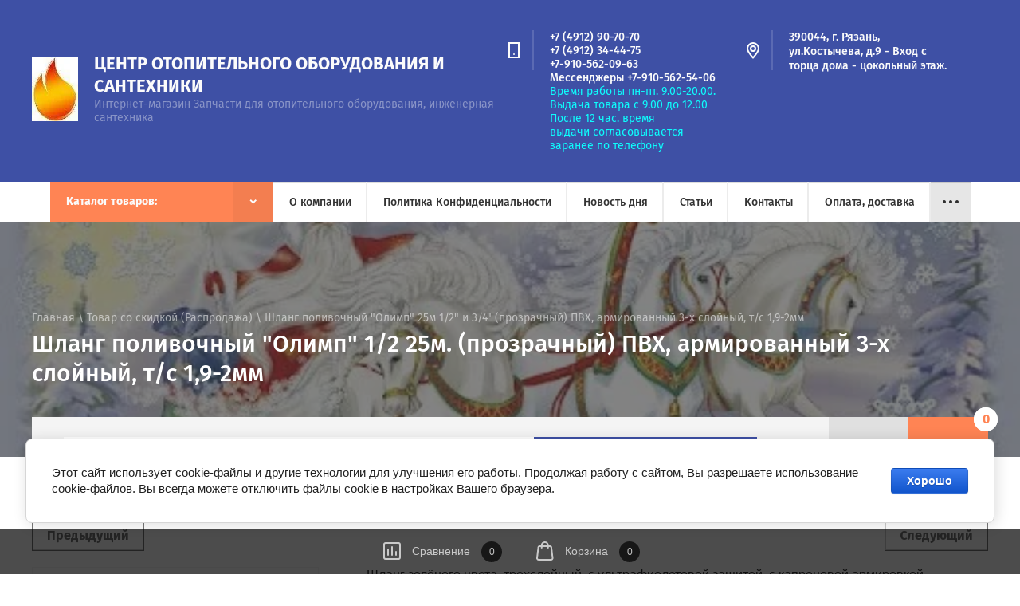

--- FILE ---
content_type: text/html; charset=utf-8
request_url: https://teplo62.ru/shop/product/shlang-polivochnyy-olimp-1-2-25m-prozrachnyy-pvkh-armirovannyy-3-kh-sloynyy-t-s-1-9-2mm
body_size: 46988
content:

	<!doctype html>
<html lang="ru">
<head>
<meta charset="utf-8">
<meta name="robots" content="all">
<title>Шланг поливочный &quot;Олимп&quot; 1/2 25м. (прозрачный) ПВХ, армированный 3-х слойный, т/с 1,9-2мм</title>
<!-- assets.top -->
<meta property="og:title" content="Шланг поливочный &amp;quot;Олимп&amp;quot; 1/2 25м. (прозрачный) ПВХ, армированный 3-х слойный, т/с 1,9-2мм">
<meta name="twitter:title" content="Шланг поливочный &amp;quot;Олимп&amp;quot; 1/2 25м. (прозрачный) ПВХ, армированный 3-х слойный, т/с 1,9-2мм">
<meta property="og:description" content="Шланг поливочный &amp;quot;Олимп&amp;quot; 1/2 25м. (прозрачный) ПВХ, армированный 3-х слойный, т/с 1,9-2мм">
<meta name="twitter:description" content="Шланг поливочный &amp;quot;Олимп&amp;quot; 1/2 25м. (прозрачный) ПВХ, армированный 3-х слойный, т/с 1,9-2мм">
<meta property="og:image" content="https://teplo62.ru/thumb/2/eRxYLZG66xC5j-KUTX9bbg/350r350/d/shlang_olimp_1.jpg">
<meta name="twitter:image" content="https://teplo62.ru/thumb/2/eRxYLZG66xC5j-KUTX9bbg/350r350/d/shlang_olimp_1.jpg">
<meta property="og:image:type" content="image/jpeg">
<meta property="og:image:width" content="350">
<meta property="og:image:height" content="350">
<meta property="og:type" content="website">
<meta property="og:url" content="https://teplo62.ru/shop/product/shlang-polivochnyy-olimp-1-2-25m-prozrachnyy-pvkh-armirovannyy-3-kh-sloynyy-t-s-1-9-2mm">
<meta property="og:site_name" content="Запчасти для газовых котлов">
<meta property="vk:app_id" content="6435429">
<meta name="twitter:card" content="summary">
<!-- /assets.top -->

<meta name="description" content="Шланг поливочный &quot;Олимп&quot; 1/2 25м. (прозрачный) ПВХ, армированный 3-х слойный, т/с 1,9-2мм">
<meta name="keywords" content="Шланг поливочный &quot;Олимп&quot; 1/2 25м. (прозрачный) ПВХ, армированный 3-х слойный, т/с 1,9-2мм">
<meta name="SKYPE_TOOLBAR" content="SKYPE_TOOLBAR_PARSER_COMPATIBLE">
<meta name="viewport" content="width=device-width, initial-scale=1.0, maximum-scale=1.0, user-scalable=no">

<script src="/g/libs/jquery/1.10.2/jquery.min.js"></script>
<script src="/g/libs/jqueryui/1.10.3/jquery-ui.min.js" charset="utf-8"></script>

	<link rel="stylesheet" href="/g/css/styles_articles_tpl.css">
<meta name="yandex-verification" content="7a65470cdc5fa9a3" />
<meta name="yandex-verification" content="7a65470cdc5fa9a3" />

            <!-- 46b9544ffa2e5e73c3c971fe2ede35a5 -->
            <script src='/shared/s3/js/lang/ru.js'></script>
            <script src='/shared/s3/js/common.min.js'></script>
        <link rel='stylesheet' type='text/css' href='/shared/s3/css/calendar.css' /><link rel='stylesheet' type='text/css' href='/shared/highslide-4.1.13/highslide.min.css'/>
<script type='text/javascript' src='/shared/highslide-4.1.13/highslide-full.packed.js'></script>
<script type='text/javascript'>
hs.graphicsDir = '/shared/highslide-4.1.13/graphics/';
hs.outlineType = null;
hs.showCredits = false;
hs.lang={cssDirection:'ltr',loadingText:'Загрузка...',loadingTitle:'Кликните чтобы отменить',focusTitle:'Нажмите чтобы перенести вперёд',fullExpandTitle:'Увеличить',fullExpandText:'Полноэкранный',previousText:'Предыдущий',previousTitle:'Назад (стрелка влево)',nextText:'Далее',nextTitle:'Далее (стрелка вправо)',moveTitle:'Передвинуть',moveText:'Передвинуть',closeText:'Закрыть',closeTitle:'Закрыть (Esc)',resizeTitle:'Восстановить размер',playText:'Слайд-шоу',playTitle:'Слайд-шоу (пробел)',pauseText:'Пауза',pauseTitle:'Приостановить слайд-шоу (пробел)',number:'Изображение %1/%2',restoreTitle:'Нажмите чтобы посмотреть картинку, используйте мышь для перетаскивания. Используйте клавиши вперёд и назад'};</script>
<link rel="icon" href="/favicon.ico" type="image/x-icon">

<link rel='stylesheet' type='text/css' href='/t/images/__csspatch/1/patch.css'/>

<!--s3_require-->
<link rel="stylesheet" href="/g/basestyle/1.0.1/user/user.css" type="text/css"/>
<link rel="stylesheet" href="/g/basestyle/1.0.1/cookie.message/cookie.message.css" type="text/css"/>
<link rel="stylesheet" href="/g/basestyle/1.0.1/user/user.blue.css" type="text/css"/>
<script type="text/javascript" src="/g/basestyle/1.0.1/user/user.js" async></script>
<link rel="stylesheet" href="/g/basestyle/1.0.1/cookie.message/cookie.message.blue.css" type="text/css"/>
<script type="text/javascript" src="/g/basestyle/1.0.1/cookie.message/cookie.message.js" async></script>
<!--/s3_require-->

<!--s3_goal-->
<script src="/g/s3/goal/1.0.0/s3.goal.js"></script>
<script>new s3.Goal({map:[], goals: [], ecommerce:[{"ecommerce":{"detail":{"products":[{"id":"335241303","name":"Шланг поливочный \"Олимп\" 25м 1/2\" и 3/4\" (прозрачный) ПВХ, армированный 3-х слойный, т/с 1,9-2мм","price":0,"brand":"Россия","category":"Товар со скидкой (Распродажа)/Газовые шланги, гибкая подводка для воды, шланги для полива/Шланги поливочные"}]}}}]});</script>
<!--/s3_goal-->
			
		
		
		
			<link rel="stylesheet" type="text/css" href="/g/shop2v2/default/css/theme.less.css">		
			<script type="text/javascript" src="/g/printme.js"></script>
		<script type="text/javascript" src="/g/shop2v2/default/js/tpl.js"></script>
		<script type="text/javascript" src="/g/shop2v2/default/js/baron.min.js"></script>
		
			<script type="text/javascript" src="/g/shop2v2/default/js/shop2.2.js"></script>
		
	<script type="text/javascript">shop2.init({"productRefs": {"258592903":{"aval":{"79764003":["335241303","335295303","335295503"]},"diametr_73":{"2534303":["335241303","335295303"],"2534503":["335295503"]}}},"apiHash": {"getPromoProducts":"7fa7819bf1d75c88d354ec0fadbf730d","getSearchMatches":"8216bccf1754e14904c341865f733c8a","getFolderCustomFields":"6a154725bd1d96ca0582a46b940d2955","getProductListItem":"dffc91a35f5b1c09c29cd6c059600d61","cartAddItem":"1b943767d34c7720a207af563a0ca814","cartRemoveItem":"98da1eadc3fdf6ff17299112b0a146b5","cartUpdate":"4f0e941d856110f21d4a60e3c11e9a04","cartRemoveCoupon":"575438962bb585c1b457c1d6818e075c","cartAddCoupon":"8e03ee0fb47b9e97cd98e4f54886d2c8","deliveryCalc":"4a4757500b94cbdea498a7aa1520a23e","printOrder":"c0dd57b68fe45bef5e18041dcabc740e","cancelOrder":"598576cdd5b2c81c329d715b15f1e57d","cancelOrderNotify":"29456bde9a9972e0193cc18ff2c59d41","repeatOrder":"81db17dea9ebfd261282ff771f69c790","paymentMethods":"ccec486be26e28c6c1d5c019439d3089","compare":"4417b5154b6545cb41d585f7584aa16c"},"hash": null,"verId": 122382,"mode": "product","step": "","uri": "/shop","IMAGES_DIR": "/d/","my": {"show_sections":true,"lazy_load_subpages":false,"asc_price_down":"\u041f\u043e \u0441\u0442\u043e\u0438\u043c\u043e\u0441\u0442\u0438","asc_price_up":"\u041f\u043e \u0441\u0442\u043e\u0438\u043c\u043e\u0441\u0442\u0438","asc_name_up":"\u041f\u043e \u043d\u0430\u0437\u0432\u0430\u043d\u0438\u044e","asc_name_down":"\u041f\u043e \u043d\u0430\u0437\u0432\u0430\u043d\u0438\u044e","sort_reset":"\u041d\u0435 \u0441\u043e\u0440\u0442\u0438\u0440\u043e\u0432\u0430\u0442\u044c","sort_title":"\u0421\u043e\u0440\u0442\u0438\u0440\u043e\u0432\u043a\u0430:","show_popular_sort":"\u041f\u043e \u043f\u043e\u043f\u0443\u043b\u044f\u0440\u043d\u043e\u0441\u0442\u0438","article_placeholder":"\u041f\u043e\u0438\u0441\u043a \u043f\u043e \u043d\u043e\u043c\u0435\u0440\u0443","special_alias":"\u0441\u043a\u0438\u0434\u043a\u0430","buy_alias":"\u0414\u043e\u0431\u0430\u0432\u0438\u0442\u044c \u0432 \u043a\u043e\u0440\u0437\u0438\u043d\u0443","hide_share":true,"copy_1":true,"hide_kinds":false},"shop2_cart_order_payments": 1,"cf_margin_price_enabled": 0,"maps_yandex_key":"","maps_google_key":""});shop2.facets.enabled = true;</script>			<link rel="stylesheet" href="/g/shop2v2/default/css/yandexpay/buy-one-click-yapay.scss.css">
		
											<script>
			const initYaPay = function() {
				shop2YaPay.init({
					merchantId: "fa9127d3-3095-4e9d-b7de-a183c5226dea",
					pluginUrl: "//pay.yandex.ru/sdk/v1/pay.js",
					buttonSelector: ".ya-pay-button-default",
					widgetSelector: ".ya-pay-widget",
					totalAmount: "0",
					apiUrl: "/-/x-api/v1/public/?method=order/payYandexPay&param[order_id]=0",
					buttonTheme: "Black", // тема кнопки: Black, White, WhiteOutlined
					widgetTheme: "Ultimate", // вариант виджета: Ultimate, Simple, BnplPreview, Info
					widgetVariant: "Light", // тема виджета: Light, Dark
					borderRadius: 8, // закругление
					padding: "Default", // padding: Default, None
					hideWidgetHeader: false, // спрятать шапку
					widgetSize: "Medium", // размер виджета: Small, Medium
					availablePaymentMethods: ["CARD", "SPLIT"], // варианты оплаты
					withOutline: false, // обводка
					widgetBackgroundType: "Default", // фон виджета: Default, Saturated, Transparent
				});
			}
			
			const scriptUrl = "/g/shop2v2/default/js/shop2-ya-pay.js?v=" + new Date().getTime();

		    const script = document.createElement('script');
		    script.src = scriptUrl;
		    script.onload = initYaPay;
		    script.async = true;
		    document.head.appendChild(script);
		</script>
			
<style type="text/css">.product-item-thumb {width: 140px;}.product-item-thumb .product-image, .product-item-simple .product-image {height: 140px;width: 140px;}.product-item-thumb .product-amount .amount-title {width: 44px;}.product-item-thumb .product-price {width: 90px;}.shop2-product .product-side-l {width: 286px;}.shop2-product .product-image {height: 450px;width: 286px;}.shop2-product .product-thumbnails li {width: 85px;height: 85px;}</style>
 
<link rel="stylesheet" href="/t/v582/images/css/jquery-ui.min.css">
<link rel="stylesheet" href="/t/v582/images/css/owl.carousel.min.css">
<link rel="stylesheet" href="/t/v582/images/css/owl.theme.default.min.css">
<link rel="stylesheet" href="/t/v582/images/css/theme.scss.css">

<script src="/t/v582/images/js/plugin.js"></script> 
<script src="/t/v582/images/js/main_local2.js" charset="utf-8"></script>


<!--[if lt IE 10]>
<script src="/g/libs/ie9-svg-gradient/0.0.1/ie9-svg-gradient.min.js"></script>
<script src="/g/libs/jquery-placeholder/2.0.7/jquery.placeholder.min.js"></script>
<script src="/g/libs/jquery-textshadow/0.0.1/jquery.textshadow.min.js"></script>
<script src="/g/s3/misc/ie/0.0.1/ie.js"></script>
<![endif]-->
<!--[if lt IE 9]>
<script src="/g/libs/html5shiv/html5.js"></script>
<![endif]-->

    <link rel="stylesheet" href="/t/v582/images/theme0/theme.scss.css">

<script>
$(function(){
	if(!$('.categories__inner .categories-in li').length){
		$('.categories').hide();
	};
});
</script>
<style>
	.search__wrapper { padding-bottom: 10px;}
</style>


<link rel="stylesheet" href="/t/v582/images/css/site.addons.scss.css">
<script src="/t/v582/images/site.addons.js "></script>

<link rel="stylesheet" href="/t/v582/images/site.addons.css">
<script src="/t/v582/images/js/site.addons.js"></script>

</head>
<body>
    <div class="site-wrapper" style="opacity: 0;"> 
        <header role="banner" class="site-header shop-header">
            <div class="header-top">
								<div class="menu-open">&nbsp;</div>
								<div class="header-top-right">
										<div class="contact-open">&nbsp;</div>
									</div>
			</div>
            <div class="header-middle">
				<div class="header-middle-inner">
					<div class="company">
                                                    <div class="company-logo">
                                <a href="http://teplo62.ru">
                                    <img src="/thumb/2/Yv94EAAB8hDNPAVD9O4LzQ/200r/d/304003_6966.jpg" alt="" title="">
                                </a>
                            </div>
                        						<div class="company-text">
							<div class="company-name">
								<a href="http://teplo62.ru">Центр отопительного оборудования и сантехники</a>
							</div>
                            							    <div class="company-desc">Интернет-магазин Запчасти для отопительного оборудования, инженерная сантехника</div>
                            						</div>
					</div>
                                            <div class="contacts">
                                                            <div class="phones">
                                    <div class="phones-icon"></div>
                                    <div class="phones-inner">
                                        <div class="phones-body">
                                            	
                                                <div>
                                                    <a href="tel:+74912907070">+7 (4912) 90-70-70</a>
                                                </div>
                                            	
                                                <div>
                                                    <a href="tel:+74912344475">+7 (4912) 34-44-75</a>
                                                </div>
                                            	
                                                <div>
                                                    <a href="tel:+79105620963">+7-910-562-09-63</a>
                                                </div>
                                            	
                                                <div>
                                                    <a href="tel:+79105625406">Мессенджеры +7-910-562-54-06</a>
                                                </div>
                                                                                    </div>
                                        <div class="phones-title"><p>Время работы пн-пт. 9.00-20.00.</p>

<p>Выдача товара с 9.00 до 12.00</p>

<p>После 12 час. время выдачи&nbsp;согласовывается заранее по телефону</p></div>
                                    </div>
                                </div>
                                                                                        <div class="address">
                                    <div class="address-icon"></div>
                                    <div class="address-inner">
                                        <div class="address-body">390044, г. Рязань, ул.Костычева, д.9 - Вход с торца дома - цокольный этаж.</div>
                                    </div>
                                </div>
                                                    </div>
                    				</div>
			</div>
            			<div class="header-bottom">
				<div>
				<div class="ul_lev_2"></div>
				<ul class="menu-top clear-list"><li><a href="/about" >О компании</a></li><li><a href="/politik-konfidencialnosti" >Политика Конфиденциальности</a></li><li><a href="/novosti-ob-yavleniya" >Новость дня</a></li><li><a href="/stati1" >Статьи</a></li><li><a href="/kontakty" >Контакты</a></li><li><a href="/oplata-i-dostavka" >Оплата, доставка</a></li><li><a href="/pravila-raboty-internet-magazina" >Правила работы  интернет магазина</a></li><li class="has"><a href="/nasha-produktsiya" >Наша продукция</a><ul class="level-2"><li><a href="/pechi-na-otrabotke" >Печи на отработке</a></li><li><a href="/kalorifery-na-otrabotke" >Калориферы на отработке</a></li><li class="has"><a href="/mebel-na-metallokarkase" >Мебель на металлокаркасе</a><ul class="level-3"><li><a href="/taburet" >Табурет</a></li><li><a href="/nozhki-dlya-stola" >Ножки для стола</a></li><li><a href="/stol" >Столы</a></li><li><a href="/lawki" >Лавки на металлокаркасе</a></li></ul></li><li><a href="/burzhuyki" >Буржуйки</a></li><li><a href="/kotly-na-tverdom-toplive" >Котлы на твёрдом топливе</a></li><li><a href="/yashchik-dlya-instrumenta-avtomobilnyy" >Ящик для инструмента автомобильный</a></li><li><a href="/kotly-vodogreynyye-poluavtomaticheskiye-na-otrabotannom-masle-s-avtomatikoy" >Котлы водогрейные полуавтоматические на отработанном масле с автоматикой</a></li><li><a href="/formy-dlya-sadovykh-dorozhek-stal" >Формы для садовых дорожек - сталь</a></li></ul></li></ul>
                					<ul class="folders-wrap desktop clear-list">
						<li>
							<a href="javascript:void(0);" class="folders-title"><span>Каталог товаров:</span></a>
							<ul class="folders">
								<li class="folder-back">
									<a href="">Каталог товаров</a>
								</li>
								<li  class="has"><a href="/shop?mode=folder&amp;folder_id=358142803">Запчасти для газовых котлов<span class="arrow">&nbsp;</span></a><ul><li class="folder-back"><a href="/shop?mode=folder&amp;folder_id=358142803">Запчасти для газовых котлов</a></li><li ><a href="/shop?mode=folder&amp;folder_id=358148203">Запчасти  универсальные для котлов (взаимозаменяемые)</a></li><li ><a href="/shop?mode=folder&amp;folder_id=474386303">Запчасти для напольных котлов</a></li><li ><a href="/shop?mode=folder&amp;folder_id=358143003">Запчасти Navien</a></li><li ><a href="/shop?mode=folder&amp;folder_id=358143203">Запчасти Daewoo (ДЕУ)</a></li><li ><a href="/shop?mode=folder&amp;folder_id=416548003">Запчасти Master Gas Seul</a></li><li  class="has"><a href="/shop?mode=folder&amp;folder_id=358144403">Запчасти Ferroli<span class="arrow">&nbsp;</span></a><ul><li class="folder-back"><a href="/shop?mode=folder&amp;folder_id=358144403">Запчасти Ferroli</a></li><li ><a href="/shop?mode=folder&amp;folder_id=358144603">Ferroli Arena</a></li><li ><a href="/shop?mode=folder&amp;folder_id=358144803">Ferroli Fortuna</a></li><li ><a href="/shop?mode=folder&amp;folder_id=358145003">Ferroli Domina/Pro</a></li><li ><a href="/shop?mode=folder&amp;folder_id=358145203">Ferroli Divatech</a></li><li ><a href="/shop?mode=folder&amp;folder_id=358145403">Ferroli DOMIPROJECT</a></li><li ><a href="/shop?mode=folder&amp;folder_id=460139303">Ferroli Divatop</a></li></ul></li><li ><a href="/shop?mode=folder&amp;folder_id=358150603">Запчасти Beretta</a></li><li ><a href="/shop?mode=folder&amp;folder_id=358150203">Запчасти для Bosch, Junkers</a></li><li ><a href="/shop?mode=folder&amp;folder_id=545974603">Запчасти Arderia</a></li><li ><a href="/shop?mode=folder&amp;folder_id=450279103">Запчасти BAXI</a></li><li ><a href="/shop?mode=folder&amp;folder_id=453337303">Запчасти  Аристон</a></li><li ><a href="/shop?mode=folder&amp;folder_id=453338103">Запчасти VIESSMANN</a></li><li ><a href="/shop?mode=folder&amp;folder_id=453477903">Запчасти VAILLANT, PROTHERM</a></li><li ><a href="/shop?mode=folder&amp;folder_id=42716101">Запчасти Балтгаз (BaltGaz), Нева Люкс (NevaLux)</a></li><li ><a href="/shop?mode=folder&amp;folder_id=188166301">Immergas</a></li><li ><a href="/shop?mode=folder&amp;folder_id=35329102">Запчасти Chaffoteaux</a></li><li ><a href="/shop?mode=folder&amp;folder_id=191379302">Запчасти Hermann</a></li><li ><a href="/shop?mode=folder&amp;folder_id=97780304">Запчасти GAZECO</a></li><li ><a href="/shop?mode=folder&amp;folder_id=207227308">Запчасти GazLux</a></li><li ><a href="/shop?mode=folder&amp;folder_id=105156707">Запчасти Baltur</a></li><li ><a href="/shop?mode=folder&amp;folder_id=491673703">Запчасти для газовых горелок</a></li></ul></li><li ><a href="/shop?mode=folder&amp;folder_id=358293603">Запчасти для электрических котлов и  водонагревателей</a></li><li ><a href="/shop?mode=folder&amp;folder_id=358149603">Запчасти для газовых колонок</a></li><li ><a href="/shop?mode=folder&amp;folder_id=182312901">Запчасти на газовые и электрические плиты</a></li><li  class="has"><a href="/shop?mode=folder&amp;folder_id=358103203">Отопительное оборудование<span class="arrow">&nbsp;</span></a><ul><li class="folder-back"><a href="/shop?mode=folder&amp;folder_id=358103203">Отопительное оборудование</a></li><li  class="has"><a href="/shop?mode=folder&amp;folder_id=358129003">Котлы газовые<span class="arrow">&nbsp;</span></a><ul><li class="folder-back"><a href="/shop?mode=folder&amp;folder_id=358129003">Котлы газовые</a></li><li  class="has"><a href="/shop?mode=folder&amp;folder_id=358132603">Настенные газовые котлы<span class="arrow">&nbsp;</span></a><ul><li class="folder-back"><a href="/shop?mode=folder&amp;folder_id=358132603">Настенные газовые котлы</a></li><li  class="has"><a href="/shop?mode=folder&amp;folder_id=358132203">Котлы газовые настенные Navien<span class="arrow">&nbsp;</span></a><ul><li class="folder-back"><a href="/shop?mode=folder&amp;folder_id=358132203">Котлы газовые настенные Navien</a></li><li ><a href="/shop?mode=folder&amp;folder_id=358151603">Серия NAVIEN DELUXE</a></li><li ><a href="/shop?mode=folder&amp;folder_id=358151003">Серия NAVIEN DELUXE PLUS</a></li><li ><a href="/shop?mode=folder&amp;folder_id=358151203">Серия NAVIEN ATMO</a></li></ul></li><li ><a href="/shop?mode=folder&amp;folder_id=72692301">Котлы газовые настенные NEVA (Нева)</a></li><li ><a href="/shop?mode=folder&amp;folder_id=358113003">Котлы газовые настенные Arderia</a></li><li ><a href="/shop?mode=folder&amp;folder_id=358133403">Котлы газовые настенные Ferroli</a></li><li ><a href="/shop?mode=folder&amp;folder_id=358106003">Котлы газовые настенные Daewoo</a></li><li ><a href="/shop?mode=folder&amp;folder_id=358106203">Котлы газовые настенные Vaillant</a></li><li  class="has"><a href="/shop?mode=folder&amp;folder_id=358106803">Котлы газовые настенные BAXI<span class="arrow">&nbsp;</span></a><ul><li class="folder-back"><a href="/shop?mode=folder&amp;folder_id=358106803">Котлы газовые настенные BAXI</a></li><li ><a href="/shop?mode=folder&amp;folder_id=358107003">Настенные</a></li><li ><a href="/shop?mode=folder&amp;folder_id=358107203">Настенные конденсационные</a></li></ul></li><li ><a href="/shop?mode=folder&amp;folder_id=494658703">Котлы газовые настенные OASIS</a></li><li ><a href="/shop?mode=folder&amp;folder_id=358142603">Настенные газовые котлы Olical JLG (КНР)</a></li><li ><a href="/shop?mode=folder&amp;folder_id=358149003">Котлы газовые Viessmann</a></li></ul></li><li  class="has"><a href="/shop?mode=folder&amp;folder_id=358132403">Напольные газовые котлы<span class="arrow">&nbsp;</span></a><ul><li class="folder-back"><a href="/shop?mode=folder&amp;folder_id=358132403">Напольные газовые котлы</a></li><li ><a href="/shop?mode=folder&amp;folder_id=358131403">Котлы напольные одноконтурные</a></li><li ><a href="/shop?mode=folder&amp;folder_id=358131603">Котлы напольные двухконтурные</a></li><li ><a href="/shop?mode=folder&amp;folder_id=358132003">Аппараты АОГВ</a></li></ul></li><li ><a href="/shop?mode=folder&amp;folder_id=358115603">Парапетные котлы</a></li><li ><a href="/shop?mode=folder&amp;folder_id=358132803">Дымоходы, комплектующие дымоход для газовых котлов</a></li></ul></li><li ><a href="/shop?mode=folder&amp;folder_id=358109003">Газовые конвекторы</a></li><li ><a href="/shop?mode=folder&amp;folder_id=358134403">Котлы электрические</a></li><li ><a href="/shop?mode=folder&amp;folder_id=358143603">Котлы на отработке</a></li><li  class="has"><a href="/shop?mode=folder&amp;folder_id=358113203">Котлы напольные твердотопливные<span class="arrow">&nbsp;</span></a><ul><li class="folder-back"><a href="/shop?mode=folder&amp;folder_id=358113203">Котлы напольные твердотопливные</a></li><li ><a href="/shop?mode=folder&amp;folder_id=358113403">Котлы пиролизные</a></li><li  class="has"><a href="/shop?mode=folder&amp;folder_id=358113603">Твердотопливные котлы<span class="arrow">&nbsp;</span></a><ul><li class="folder-back"><a href="/shop?mode=folder&amp;folder_id=358113603">Твердотопливные котлы</a></li><li ><a href="/shop?mode=folder&amp;folder_id=358133003">Твердотопливные стальные котлы</a></li><li ><a href="/shop?mode=folder&amp;folder_id=358133203">Твердотопливные чугунные котлы</a></li><li ><a href="/shop?mode=folder&amp;folder_id=471619903">Газогорелочные устройства - горелки</a></li><li ><a href="/shop?mode=folder&amp;folder_id=500220703">Пеллетные горелки</a></li></ul></li><li ><a href="/shop?mode=folder&amp;folder_id=358113803">Котлы пилетные</a></li></ul></li><li ><a href="/shop?mode=folder&amp;folder_id=358111803">Обогреватели на жидком топливе</a></li><li ><a href="/shop?mode=folder&amp;folder_id=358111603">Расширительные баки для систем отопления</a></li><li ><a href="/shop?mode=folder&amp;folder_id=358143403">Печи  отопительные твёрдотопливные</a></li><li ><a href="/shop?mode=folder&amp;folder_id=456282703">Группы безопасности</a></li></ul></li><li ><a href="/shop?mode=folder&amp;folder_id=358116803">Товар со скидкой (Распродажа)</a></li><li  class="has"><a href="/shop?mode=folder&amp;folder_id=358102803">Бытовая сантехника<span class="arrow">&nbsp;</span></a><ul><li class="folder-back"><a href="/shop?mode=folder&amp;folder_id=358102803">Бытовая сантехника</a></li><li  class="has"><a href="/shop?mode=folder&amp;folder_id=358104203">Смесители, запчасти, комплектующие<span class="arrow">&nbsp;</span></a><ul><li class="folder-back"><a href="/shop?mode=folder&amp;folder_id=358104203">Смесители, запчасти, комплектующие</a></li><li ><a href="/shop?mode=folder&amp;folder_id=358144203">Запасные части для смесителей</a></li></ul></li><li  class="has"><a href="/shop?mode=folder&amp;folder_id=358110403">Аксессуары для ванных комнат и туалетов<span class="arrow">&nbsp;</span></a><ul><li class="folder-back"><a href="/shop?mode=folder&amp;folder_id=358110403">Аксессуары для ванных комнат и туалетов</a></li><li ><a href="/shop?mode=folder&amp;folder_id=358151803">Аксессуары D-Lin</a></li><li ><a href="/shop?mode=folder&amp;folder_id=358152003">Аксессуары FRAP</a></li></ul></li><li ><a href="/shop?mode=folder&amp;folder_id=358110803">Мойки кухонные</a></li><li ><a href="/shop?mode=folder&amp;folder_id=358104403">Полотенцесушители</a></li><li ><a href="/shop?mode=folder&amp;folder_id=358104803">Сифоны, комплектующие</a></li><li ><a href="/shop?mode=folder&amp;folder_id=358111203">Комплектующие для  спускных бачков</a></li><li ><a href="/shop?mode=folder&amp;folder_id=937100513">Фильтры для кухни</a></li></ul></li><li ><a href="/shop?mode=folder&amp;folder_id=358139803">Водонагреватели</a></li><li ><a href="/shop?mode=folder&amp;folder_id=358112203">Газовые шланги, гибкая подводка для воды, шланги для полива</a></li><li  class="has"><a href="/shop?mode=folder&amp;folder_id=363076203">Дымоходы<span class="arrow">&nbsp;</span></a><ul><li class="folder-back"><a href="/shop?mode=folder&amp;folder_id=363076203">Дымоходы</a></li><li ><a href="/shop?mode=folder&amp;folder_id=367073603">Одностенные Дымоходы</a></li><li ><a href="/shop?mode=folder&amp;folder_id=367154603">Двухстенные дымоходы</a></li></ul></li><li  class="has"><a href="/shop?mode=folder&amp;folder_id=358108803">Запорно-регулирующая арматура<span class="arrow">&nbsp;</span></a><ul><li class="folder-back"><a href="/shop?mode=folder&amp;folder_id=358108803">Запорно-регулирующая арматура</a></li><li ><a href="/shop?mode=folder&amp;folder_id=268814500">Газовые краны</a></li><li ><a href="/shop?mode=folder&amp;folder_id=358119803">Вентили, латунные, чугунные. Резьбовые, фланцевые.</a></li><li  class="has"><a href="/shop?mode=folder&amp;folder_id=358146603">Шаровые краны<span class="arrow">&nbsp;</span></a><ul><li class="folder-back"><a href="/shop?mode=folder&amp;folder_id=358146603">Шаровые краны</a></li><li ><a href="/shop?mode=folder&amp;folder_id=358119603">Шаровые краны &quot;BUGATTI&quot;</a></li><li ><a href="/shop?mode=folder&amp;folder_id=358149803">Шаровые краны  отопление и водопровод</a></li></ul></li><li ><a href="/shop?mode=folder&amp;folder_id=235564103">Задвижки, Затворы (чугунные, стальные)</a></li><li ><a href="/shop?mode=folder&amp;folder_id=358144003">Уплотнительные кольца .Средства герметизации соединений, лен, герметики,</a></li><li  class="has"><a href="/shop?mode=folder&amp;folder_id=358119403">Запорная арматура FAR<span class="arrow">&nbsp;</span></a><ul><li class="folder-back"><a href="/shop?mode=folder&amp;folder_id=358119403">Запорная арматура FAR</a></li><li ><a href="/shop?mode=folder&amp;folder_id=358120203">Регулирующие и Запорные Вентили</a></li><li ><a href="/shop?mode=folder&amp;folder_id=358120003">Терморегулирующие вентили</a></li><li ><a href="/shop?mode=folder&amp;folder_id=358120403">Универсальные узлы (для одно - и двухтрубных систем) </a></li></ul></li></ul></li><li  class="has"><a href="/shop?mode=folder&amp;folder_id=358116603">Инструмент<span class="arrow">&nbsp;</span></a><ul><li class="folder-back"><a href="/shop?mode=folder&amp;folder_id=358116603">Инструмент</a></li><li ><a href="/shop?mode=folder&amp;folder_id=358117003">Ключи разводные и газовые</a></li><li ><a href="/shop?mode=folder&amp;folder_id=358143803">Ключи  рожковые, торцовые, трубчатые, наборы инструментов</a></li><li ><a href="/shop?mode=folder&amp;folder_id=358150003">Резьбонарезной инструмент</a></li><li ><a href="/shop?mode=folder&amp;folder_id=37615702">Ручной инструмент</a></li></ul></li><li  class="has"><a href="/shop?mode=folder&amp;folder_id=358126803">Инфракрасные обогреватели<span class="arrow">&nbsp;</span></a><ul><li class="folder-back"><a href="/shop?mode=folder&amp;folder_id=358126803">Инфракрасные обогреватели</a></li><li ><a href="/shop?mode=folder&amp;folder_id=358148803">ИК Пион серия Thermo Glass</a></li><li ><a href="/shop?mode=folder&amp;folder_id=358127803">Инфракрасные обогреватели газовые</a></li><li ><a href="/shop?mode=folder&amp;folder_id=358131203">Инфракрасные обогреватели других производителей </a></li></ul></li><li  class="has"><a href="/shop?mode=folder&amp;folder_id=358103603">Канализационные трубы и фитинги<span class="arrow">&nbsp;</span></a><ul><li class="folder-back"><a href="/shop?mode=folder&amp;folder_id=358103603">Канализационные трубы и фитинги</a></li><li ><a href="/shop?mode=folder&amp;folder_id=358140803">Канализация Ostendorf</a></li><li  class="has"><a href="/shop?mode=folder&amp;folder_id=358141003">Канализация Санполимер<span class="arrow">&nbsp;</span></a><ul><li class="folder-back"><a href="/shop?mode=folder&amp;folder_id=358141003">Канализация Санполимер</a></li><li ><a href="/shop?mode=folder&amp;folder_id=358141403">Фитинги Санполимер</a></li><li ><a href="/shop?mode=folder&amp;folder_id=358141803">Трубы Санполимер ф 110мм</a></li><li ><a href="/shop?mode=folder&amp;folder_id=358141603">Трубы Санполимер ф 50мм</a></li></ul></li><li ><a href="/shop?mode=folder&amp;folder_id=156872103">Прокладки, манжеты</a></li><li ><a href="/shop?mode=folder&amp;folder_id=185635101">Трапы для слива воды</a></li></ul></li><li  class="has"><a href="/shop?mode=folder&amp;folder_id=358117403">Коллекторы для систем отопления<span class="arrow">&nbsp;</span></a><ul><li class="folder-back"><a href="/shop?mode=folder&amp;folder_id=358117403">Коллекторы для систем отопления</a></li><li ><a href="/shop?mode=folder&amp;folder_id=358117603">Коллекторы - гидрострелки</a></li><li  class="has"><a href="/shop?mode=folder&amp;folder_id=358117803">Коллекторы FAR<span class="arrow">&nbsp;</span></a><ul><li class="folder-back"><a href="/shop?mode=folder&amp;folder_id=358117803">Коллекторы FAR</a></li><li ><a href="/shop?mode=folder&amp;folder_id=358118803">Гидравлический разделитель FAR</a></li><li ><a href="/shop?mode=folder&amp;folder_id=358118203">Нерегулируемые коллекторы FAR</a></li><li ><a href="/shop?mode=folder&amp;folder_id=358118403">Регулирующие и запорные коллекторы FAR</a></li><li ><a href="/shop?mode=folder&amp;folder_id=358118603">Терморегулирующие и запорные коллекторы FAR</a></li><li ><a href="/shop?mode=folder&amp;folder_id=358119203">Сборные узлы, коллекторы для теплых полов </a></li><li ><a href="/shop?mode=folder&amp;folder_id=358119003">Комплектующие к коллекторам FAR</a></li></ul></li><li ><a href="/shop?mode=folder&amp;folder_id=358118003">Коллекторы START</a></li></ul></li><li  class="has"><a href="/shop?mode=folder&amp;folder_id=358107803">Счетчики,измерительные приборы<span class="arrow">&nbsp;</span></a><ul><li class="folder-back"><a href="/shop?mode=folder&amp;folder_id=358107803">Счетчики,измерительные приборы</a></li><li  class="has"><a href="/shop?mode=folder&amp;folder_id=358103803">Счетчики<span class="arrow">&nbsp;</span></a><ul><li class="folder-back"><a href="/shop?mode=folder&amp;folder_id=358103803">Счетчики</a></li><li  class="has"><a href="/shop?mode=folder&amp;folder_id=358133603">Счетчики воды<span class="arrow">&nbsp;</span></a><ul><li class="folder-back"><a href="/shop?mode=folder&amp;folder_id=358133603">Счетчики воды</a></li><li ><a href="/shop?mode=folder&amp;folder_id=358133803">Бытовые</a></li><li ><a href="/shop?mode=folder&amp;folder_id=358128603">Промышленные</a></li></ul></li><li ><a href="/shop?mode=folder&amp;folder_id=358134003">Счетчики газовые</a></li><li ><a href="/shop?mode=folder&amp;folder_id=358114003">Счетчики тепла</a></li></ul></li><li ><a href="/shop?mode=folder&amp;folder_id=358108003">Манометры</a></li><li ><a href="/shop?mode=folder&amp;folder_id=358108203">Термометры</a></li><li ><a href="/shop?mode=folder&amp;folder_id=358115803">Термостат (измеритель преобразователь температуры) </a></li><li ><a href="/shop?mode=folder&amp;folder_id=358108603">Установочное оборудование для термометров и манометров</a></li></ul></li><li  class="has"><a href="/shop?mode=folder&amp;folder_id=358103403">Насосы, насосное оборудование<span class="arrow">&nbsp;</span></a><ul><li class="folder-back"><a href="/shop?mode=folder&amp;folder_id=358103403">Насосы, насосное оборудование</a></li><li  class="has"><a href="/shop?mode=folder&amp;folder_id=358123803">Насосы &quot;Wilo&quot; - Станции, циркуляционные, погруженные, поверхностные и др.<span class="arrow">&nbsp;</span></a><ul><li class="folder-back"><a href="/shop?mode=folder&amp;folder_id=358123803">Насосы &quot;Wilo&quot; - Станции, циркуляционные, погруженные, поверхностные и др.</a></li><li ><a href="/shop?mode=folder&amp;folder_id=358124803">Насосы многоступенчатые &quot;Wilo&quot;</a></li><li ><a href="/shop?mode=folder&amp;folder_id=358124403">Насосы погружные &quot;Wilo&quot;</a></li><li ><a href="/shop?mode=folder&amp;folder_id=358124203">Насосы самовсасывающие &quot;Wilo&quot;</a></li><li ><a href="/shop?mode=folder&amp;folder_id=358124003">Насосы циркуляционные &quot;Wilo&quot;</a></li><li ><a href="/shop?mode=folder&amp;folder_id=358124603">Установки &quot;Wilo&quot;</a></li></ul></li><li  class="has"><a href="/shop?mode=folder&amp;folder_id=358121003">Насосы &quot;PEDROLLO&quot;<span class="arrow">&nbsp;</span></a><ul><li class="folder-back"><a href="/shop?mode=folder&amp;folder_id=358121003">Насосы &quot;PEDROLLO&quot;</a></li><li ><a href="/shop?mode=folder&amp;folder_id=358121203">Насосы вихревые &quot;Pedrollo&quot;</a></li><li  class="has"><a href="/shop?mode=folder&amp;folder_id=358122003">Насосы погружные &quot;Pedrollo&quot;<span class="arrow">&nbsp;</span></a><ul><li class="folder-back"><a href="/shop?mode=folder&amp;folder_id=358122003">Насосы погружные &quot;Pedrollo&quot;</a></li><li ><a href="/shop?mode=folder&amp;folder_id=358123003">Насосы колодезные </a></li><li ><a href="/shop?mode=folder&amp;folder_id=358123203">Насосы скважинные </a></li><li ><a href="/shop?mode=folder&amp;folder_id=358122203">Насосы погружные дренажные</a></li><li ><a href="/shop?mode=folder&amp;folder_id=358122403">Насосы погружные многоступенчатые </a></li><li ><a href="/shop?mode=folder&amp;folder_id=358122603">Насосы погружные фекальные</a></li><li ><a href="/shop?mode=folder&amp;folder_id=358122803">Насосные станции Pedrollo</a></li></ul></li><li ><a href="/shop?mode=folder&amp;folder_id=358121803">Насосы садовые &quot;PEDROLLO&quot;</a></li><li ><a href="/shop?mode=folder&amp;folder_id=358121603">Насосы самовсасывающие &quot;Pedrollo&quot;</a></li><li ><a href="/shop?mode=folder&amp;folder_id=358121403">Насосы центробежные &quot;Pedrollo&quot;</a></li></ul></li><li ><a href="/shop?mode=folder&amp;folder_id=358135003">Насосы поверхностные вихревого типа</a></li><li ><a href="/shop?mode=folder&amp;folder_id=358135203">Насосы поверхностные центробежного типа</a></li><li ><a href="/shop?mode=folder&amp;folder_id=358135403">Насосы погружные </a></li><li  class="has"><a href="/shop?mode=folder&amp;folder_id=358135603">Насосы циркуляционные <span class="arrow">&nbsp;</span></a><ul><li class="folder-back"><a href="/shop?mode=folder&amp;folder_id=358135603">Насосы циркуляционные </a></li><li ><a href="/shop?mode=folder&amp;folder_id=358136803">Циркуляционные насосы UNIPUMP</a></li><li ><a href="/shop?mode=folder&amp;folder_id=358137003">Циркуляционные насосы GRUNDFOS</a></li><li ><a href="/shop?mode=folder&amp;folder_id=358137203">Циркуляционные насосы SPERONI</a></li></ul></li><li ><a href="/shop?mode=folder&amp;folder_id=358109203">Насосы вертикальные моноблочные </a></li><li ><a href="/shop?mode=folder&amp;folder_id=358112803">Насосы самовсасывающие </a></li><li ><a href="/shop?mode=folder&amp;folder_id=358136603">Насосы дренажные </a></li><li ><a href="/shop?mode=folder&amp;folder_id=358130603">Насосы фекальные </a></li><li ><a href="/shop?mode=folder&amp;folder_id=358135803">Насосные станции</a></li><li ><a href="/shop?mode=folder&amp;folder_id=358136003">Насосные станции канализационные</a></li><li ><a href="/shop?mode=folder&amp;folder_id=358136203">Гидроаккумуляторы</a></li><li ><a href="/shop?mode=folder&amp;folder_id=358136403">Комплектующие к насосам</a></li></ul></li><li  class="has"><a href="/shop?mode=folder&amp;folder_id=358125003">Обогреватели<span class="arrow">&nbsp;</span></a><ul><li class="folder-back"><a href="/shop?mode=folder&amp;folder_id=358125003">Обогреватели</a></li><li  class="has"><a href="/shop?mode=folder&amp;folder_id=358125203">Электрические обогреватели<span class="arrow">&nbsp;</span></a><ul><li class="folder-back"><a href="/shop?mode=folder&amp;folder_id=358125203">Электрические обогреватели</a></li><li ><a href="/shop?mode=folder&amp;folder_id=358125403">Масляные обогреватели</a></li><li ><a href="/shop?mode=folder&amp;folder_id=358125603">Электрические обогреватели марки ПЭТ</a></li><li ><a href="/shop?mode=folder&amp;folder_id=358125803">Обогреватели галогеновые</a></li><li ><a href="/shop?mode=folder&amp;folder_id=358126003">Взрывозащищенные обогреватели</a></li><li ><a href="/shop?mode=folder&amp;folder_id=358126203">Конвекторы электрические</a></li><li ><a href="/shop?mode=folder&amp;folder_id=358126403">Тепловентиляторы</a></li><li ><a href="/shop?mode=folder&amp;folder_id=358126603">Тепловые завесы</a></li></ul></li><li  class="has"><a href="/shop?mode=folder&amp;folder_id=358127003">Тепловые пушки / Калориферы<span class="arrow">&nbsp;</span></a><ul><li class="folder-back"><a href="/shop?mode=folder&amp;folder_id=358127003">Тепловые пушки / Калориферы</a></li><li ><a href="/shop?mode=folder&amp;folder_id=358127203">Тепловые пушки электрические </a></li><li ><a href="/shop?mode=folder&amp;folder_id=358127403">Тепловые и потолочные конвекторы</a></li><li ><a href="/shop?mode=folder&amp;folder_id=358128003">Калориферы газовые</a></li><li ><a href="/shop?mode=folder&amp;folder_id=358128203">Калориферы дизельные</a></li></ul></li><li ><a href="/shop?mode=folder&amp;folder_id=358128803">Жидкотопливные обогреватели</a></li></ul></li><li  class="has"><a href="/shop?mode=folder&amp;folder_id=358129203">Радиаторы отопления<span class="arrow">&nbsp;</span></a><ul><li class="folder-back"><a href="/shop?mode=folder&amp;folder_id=358129203">Радиаторы отопления</a></li><li ><a href="/shop?mode=folder&amp;folder_id=358129403">Радиаторы алюминиевые</a></li><li ><a href="/shop?mode=folder&amp;folder_id=358129803">Радиаторы биметаллические</a></li><li ><a href="/shop?mode=folder&amp;folder_id=358105003">Радиаторы стальные панельные</a></li><li ><a href="/shop?mode=folder&amp;folder_id=358130003">Радиаторы чугунные</a></li><li ><a href="/shop?mode=folder&amp;folder_id=358105603">Радиаторы (конвекторы) Jaga</a></li><li ><a href="/shop?mode=folder&amp;folder_id=358130203">Комплектующие для алюминиевых и биметаллических радиаторов</a></li><li ><a href="/shop?mode=folder&amp;folder_id=358130403">Комплектующие для чугунных радиаторов</a></li></ul></li><li ><a href="/shop?mode=folder&amp;folder_id=358150403">Электрические, электронные модули, выключатели</a></li><li  class="has"><a href="/shop?mode=folder&amp;folder_id=358137803">Системы очистки воды<span class="arrow">&nbsp;</span></a><ul><li class="folder-back"><a href="/shop?mode=folder&amp;folder_id=358137803">Системы очистки воды</a></li><li ><a href="/shop?mode=folder&amp;folder_id=358138003">Бытовые фильтры очистки воды для квартир</a></li><li ><a href="/shop?mode=folder&amp;folder_id=358138403">Фильтры очистки воды для коттеджей</a></li><li ><a href="/shop?mode=folder&amp;folder_id=358138203">Комплектующие и расходные материалы</a></li></ul></li><li ><a href="/shop?mode=folder&amp;folder_id=358110203">Соль</a></li><li ><a href="/shop?mode=folder&amp;folder_id=358110003">Теплоносители (антифризы) для систем отопления</a></li><li  class="has"><a href="/shop?mode=folder&amp;folder_id=358109603">Терморегуляторы<span class="arrow">&nbsp;</span></a><ul><li class="folder-back"><a href="/shop?mode=folder&amp;folder_id=358109603">Терморегуляторы</a></li><li ><a href="/shop?mode=folder&amp;folder_id=358109803">Механические терморегуляторы</a></li><li ><a href="/shop?mode=folder&amp;folder_id=358140203">Электронные терморегуляторы (програмируемые)</a></li><li ><a href="/shop?mode=folder&amp;folder_id=358140403">Терморегуляторы GSM (управление с мобильного)</a></li><li ><a href="/shop?mode=folder&amp;folder_id=358146403">Терморегуляторы трёхходовые для систем отопления и ГВС</a></li></ul></li><li  class="has"><a href="/shop?mode=folder&amp;folder_id=358103003">Трубопроводы и фитинги<span class="arrow">&nbsp;</span></a><ul><li class="folder-back"><a href="/shop?mode=folder&amp;folder_id=358103003">Трубопроводы и фитинги</a></li><li ><a href="/shop?mode=folder&amp;folder_id=64217103">Полипропиленовые системы</a></li><li ><a href="/shop?mode=folder&amp;folder_id=358140603">Металлопластиковые системы</a></li><li ><a href="/shop?mode=folder&amp;folder_id=64241103">Стальные системы</a></li><li ><a href="/shop?mode=folder&amp;folder_id=64241303">ПНД системы</a></li><li ><a href="/shop?mode=folder&amp;folder_id=465583303">Медные трубопроводы и фитинги</a></li><li ><a href="/shop?mode=folder&amp;folder_id=358111403">Теплоизоляция для труб</a></li></ul></li><li ><a href="/shop?mode=folder&amp;folder_id=397544903">Шланги поливочные</a></li><li ><a href="/shop?mode=folder&amp;folder_id=396342903">Мы в ВК</a></li></ul>
						</li>
					</ul>
									</div>
			</div>
			  
        </header> <!-- .site-header -->    
        <div class="content-wrapper clear-self">
                            <div class="slogan" style="background: url(/thumb/2/wLqPfbWB_suErzCsvwpI3A/1920r/d/unnamed.jpg) 50% /cover no-repeat;">
                    <div class="slogan__wrap paddi">
                    	                            
                        	
<div class="site-path" data-url="/"><a href="/"><span>Главная</span></a> \ <a href="/shop/folder/rasprodazha"><span>Товар со скидкой (Распродажа)</span></a> \ <span>Шланг поливочный "Олимп" 25м 1/2" и 3/4" (прозрачный) ПВХ, армированный 3-х слойный, т/с 1,9-2мм</span></div>	                        <h1 class=" zag">Шланг поливочный &quot;Олимп&quot; 1/2 25м. (прозрачный) ПВХ, армированный 3-х слойный, т/с 1,9-2мм</h1>
                                            </div>
                </div>
                        <div class="search">
                <div class="search__wrapper">
                    <div class="search__inner">
                        <div class="search__search-left search-wrap">
                            <div class="site-search">
                                                               <script>
	var shop2SmartSearchSettings = {
		shop2_currency: 'руб.'
	}
</script>



<div id="search-app"  v-on-clickaway="resetData">

	<form action="/shop/search" enctype="multipart/form-data" id="smart-search-block" class="clear-self">
		<input type="hidden" name="gr_smart_search" value="1">
		<button type="submit"></button>
		<input autocomplete="off" placeholder="Поиск по сайту" v-model="search_query" v-on:keyup="searchStart" type="text" name="search_text" class="search-block__input folders-panel__search-input" id="shop2-name">
	<re-captcha data-captcha="recaptcha"
     data-name="captcha"
     data-sitekey="6LcYvrMcAAAAAKyGWWuW4bP1De41Cn7t3mIjHyNN"
     data-lang="ru"
     data-rsize="invisible"
     data-type="image"
     data-theme="light"></re-captcha></form>
	<div id="search-result"  v-if="(foundsProduct + foundsFolders + foundsVendors) > 0" v-cloak>
		<div class="search-result-top">
			<div class="search-result-left">
				<div class="result-products" v-if="foundsProduct > 0">
					<div class="products-search-title">Товары <span>{{foundsProduct}}</span></div>
					<div class="product-items">
						<div class="product-item" v-for='product in products'>
							<div class="product-image" v-if="product.image_url">
								<a v-bind:href="'/'+product.alias">
									<img v-bind:src="product.image_url" v-bind:alt="product.name" v-bind:title="product.name">
								</a>
							</div>
							
							<div class="product-image no-image" v-else>
								<a v-bind:href="'/'+product.alias"></a>
							</div>
							
							<div class="product-text">
								<div class="product-name"><a v-bind:href="'/'+product.alias">{{product.name}}</a></div>
								<div class="product-text-price">
									<span class="price-old" v-if="product.price_old > 0">{{product.price_old}} {{shop2SmartSearchSettings.shop2_currency}}</span>
									<span class="price">{{product.price}} {{shop2SmartSearchSettings.shop2_currency}}</span>
								</div>
							</div>
						</div>
					</div>
				</div>
			</div>
			<div class="search-result-right">
				<div class="result-folders" v-if="foundsFolders > 0">
					<div class="folders-search-title">Категории <span>{{foundsFolders}}</span></div>
					<div class="folder-item" v-for="folder in foldersSearch">
						<a v-bind:href="'/'+folder.alias" class="found-folder">{{folder.folder_name}}</a>
					</div>
				</div>
				<div class="result-vendors" v-if="foundsVendors > 0">	
					<div class="vendor-search-title">Производители <span>{{foundsVendors}}</span></div>
					<div class="vendor-items">
						<div class="vendors-item" v-for="vendor in vendorsSearch">
							<a v-bind:href="vendor.alias" class="found-vendor">{{vendor.name}}</a>
						</div>
					</div>
				</div>
			</div>
		</div>
		<div class="search-result-bottom">
			<span class="search-result-btn"><span>Все результаты</span></span>
		</div>
	</div>
</div>



<script> 
var shop2SmartSearch = {
		folders: [{"folder_id":"358102603","folder_name":"","tree_id":"178080803","_left":"1","_right":"530","_level":"0","hidden":"0","items":"0","alias":"shop\/folder\/795023","page_url":"\/shop","exporter:share\/vk_shop":1},{"folder_id":"358142803","folder_name":"\u0417\u0430\u043f\u0447\u0430\u0441\u0442\u0438 \u0434\u043b\u044f \u0433\u0430\u0437\u043e\u0432\u044b\u0445 \u043a\u043e\u0442\u043b\u043e\u0432","tree_id":"178080803","_left":"2","_right":"57","_level":"1","hidden":"0","items":"0","alias":"shop\/folder\/zapchasti-dlya-kotlov-i-obogrevateley","page_url":"\/shop","exporter:share\/vk_shop":1},{"folder_id":"358148203","folder_name":"\u0417\u0430\u043f\u0447\u0430\u0441\u0442\u0438  \u0443\u043d\u0438\u0432\u0435\u0440\u0441\u0430\u043b\u044c\u043d\u044b\u0435 \u0434\u043b\u044f \u043a\u043e\u0442\u043b\u043e\u0432 (\u0432\u0437\u0430\u0438\u043c\u043e\u0437\u0430\u043c\u0435\u043d\u044f\u0435\u043c\u044b\u0435)","tree_id":"178080803","_left":"3","_right":"4","_level":"2","hidden":"0","items":"0","alias":"shop\/folder\/134863403","page_url":"\/shop","exporter:share\/vk_shop":1},{"folder_id":"474386303","folder_name":"\u0417\u0430\u043f\u0447\u0430\u0441\u0442\u0438 \u0434\u043b\u044f \u043d\u0430\u043f\u043e\u043b\u044c\u043d\u044b\u0445 \u043a\u043e\u0442\u043b\u043e\u0432","tree_id":"178080803","_left":"5","_right":"6","_level":"2","hidden":"0","items":"0","alias":"shop\/folder\/zapchasti-dlya-napolnyh-kotlov","page_url":"\/shop","exporter:share\/vk_shop":1},{"folder_id":"358143003","folder_name":"\u0417\u0430\u043f\u0447\u0430\u0441\u0442\u0438 Navien","tree_id":"178080803","_left":"7","_right":"8","_level":"2","hidden":"0","items":"0","alias":"shop\/folder\/zapchasti-dlya-kotlov-navien","page_url":"\/shop","exporter:share\/yandex_pokupki":false,"exporter:share\/yandex_products":false,"img":null,"big_image_id":"0","exporter:folders:share\/yandex_products":"","exporter:share\/vk_shop":1},{"folder_id":"358143203","folder_name":"\u0417\u0430\u043f\u0447\u0430\u0441\u0442\u0438 Daewoo (\u0414\u0415\u0423)","tree_id":"178080803","_left":"9","_right":"10","_level":"2","hidden":"0","items":"0","alias":"shop\/folder\/zapchasti-dlya-kotlov-daewoo-deu","page_url":"\/shop","exporter:share\/vk_shop":1},{"folder_id":"416548003","folder_name":"\u0417\u0430\u043f\u0447\u0430\u0441\u0442\u0438 Master Gas Seul","tree_id":"178080803","_left":"11","_right":"12","_level":"2","hidden":"0","items":"0","alias":"shop\/folder\/zapchasti-dlya-master-gas-seul","page_url":"\/shop","exporter:share\/vk_shop":1},{"folder_id":"358144403","folder_name":"\u0417\u0430\u043f\u0447\u0430\u0441\u0442\u0438 Ferroli","tree_id":"178080803","_left":"13","_right":"26","_level":"2","hidden":"0","items":"0","alias":"shop\/folder\/zapchasti-dlya-kotlov-ferroli","page_url":"\/shop","exporter:share\/vk_shop":1},{"folder_id":"358144603","folder_name":"Ferroli Arena","tree_id":"178080803","_left":"14","_right":"15","_level":"3","hidden":"0","items":"0","alias":"shop\/folder\/ferroli-arena","page_url":"\/shop","exporter:share\/vk_shop":1},{"folder_id":"358144803","folder_name":"Ferroli Fortuna","tree_id":"178080803","_left":"16","_right":"17","_level":"3","hidden":"0","items":"0","alias":"shop\/folder\/130929203","page_url":"\/shop","exporter:share\/vk_shop":1},{"folder_id":"358145003","folder_name":"Ferroli Domina\/Pro","tree_id":"178080803","_left":"18","_right":"19","_level":"3","hidden":"0","items":"0","alias":"shop\/folder\/130929403","page_url":"\/shop","exporter:share\/vk_shop":1},{"folder_id":"358145203","folder_name":"Ferroli Divatech","tree_id":"178080803","_left":"20","_right":"21","_level":"3","hidden":"0","items":"0","alias":"shop\/folder\/130929603","page_url":"\/shop","exporter:share\/vk_shop":1},{"folder_id":"358145403","folder_name":"Ferroli DOMIPROJECT","tree_id":"178080803","_left":"22","_right":"23","_level":"3","hidden":"0","items":"0","alias":"shop\/folder\/131009803","page_url":"\/shop","exporter:share\/vk_shop":1},{"folder_id":"460139303","folder_name":"Ferroli Divatop","tree_id":"178080803","_left":"24","_right":"25","_level":"3","hidden":"0","items":"0","alias":"shop\/folder\/ferroli-divatop","page_url":"\/shop","exporter:share\/vk_shop":1},{"folder_id":"358150603","folder_name":"\u0417\u0430\u043f\u0447\u0430\u0441\u0442\u0438 Beretta","tree_id":"178080803","_left":"27","_right":"28","_level":"2","hidden":"0","items":"0","alias":"shop\/folder\/zapchasti-beretta","page_url":"\/shop","exporter:share\/yandex_pokupki":false,"exporter:share\/yandex_products":false,"img":null,"big_image_id":"0","flash_id":"0","exporter:folders:share\/yandex_products":"","exporter:share\/vk_shop":1},{"folder_id":"358150203","folder_name":"\u0417\u0430\u043f\u0447\u0430\u0441\u0442\u0438 \u0434\u043b\u044f Bosch, Junkers","tree_id":"178080803","_left":"29","_right":"30","_level":"2","hidden":"0","items":"0","alias":"shop\/folder\/161308803","page_url":"\/shop","exporter:share\/vk_shop":1},{"folder_id":"545974603","folder_name":"\u0417\u0430\u043f\u0447\u0430\u0441\u0442\u0438 Arderia","tree_id":"178080803","_left":"31","_right":"32","_level":"2","hidden":"0","items":"0","alias":"shop\/folder\/zapchasti-dlya-kotlov-arderia","page_url":"\/shop","exporter:share\/vk_shop":1},{"folder_id":"450279103","folder_name":"\u0417\u0430\u043f\u0447\u0430\u0441\u0442\u0438 BAXI","tree_id":"178080803","_left":"33","_right":"34","_level":"2","hidden":"0","items":"0","alias":"shop\/folder\/zapchasti-dlya-gazovykh-kotlov-baxi","page_url":"\/shop","exporter:share\/vk_shop":1},{"folder_id":"453337303","folder_name":"\u0417\u0430\u043f\u0447\u0430\u0441\u0442\u0438  \u0410\u0440\u0438\u0441\u0442\u043e\u043d","tree_id":"178080803","_left":"35","_right":"36","_level":"2","hidden":"0","items":"0","alias":"shop\/folder\/zapchasti-ariston","page_url":"\/shop","exporter:share\/vk_shop":1},{"folder_id":"453338103","folder_name":"\u0417\u0430\u043f\u0447\u0430\u0441\u0442\u0438 VIESSMANN","tree_id":"178080803","_left":"37","_right":"38","_level":"2","hidden":"0","items":"0","alias":"shop\/folder\/zapchasti-viessmann","page_url":"\/shop","exporter:share\/vk_shop":1},{"folder_id":"453477903","folder_name":"\u0417\u0430\u043f\u0447\u0430\u0441\u0442\u0438 VAILLANT, PROTHERM","tree_id":"178080803","_left":"39","_right":"40","_level":"2","hidden":"0","items":"0","alias":"shop\/folder\/zapchasti-vaillant","page_url":"\/shop","exporter:share\/vk_shop":1},{"folder_id":"42716101","folder_name":"\u0417\u0430\u043f\u0447\u0430\u0441\u0442\u0438 \u0411\u0430\u043b\u0442\u0433\u0430\u0437 (BaltGaz), \u041d\u0435\u0432\u0430 \u041b\u044e\u043a\u0441 (NevaLux)","tree_id":"178080803","_left":"41","_right":"42","_level":"2","hidden":"0","items":"0","alias":"shop\/folder\/zapchasti-baltgaz-baltgaz-neva-lyuks-nevalux","page_url":"\/shop","exporter:share\/vk_shop":1},{"folder_id":"188166301","folder_name":"Immergas","tree_id":"178080803","_left":"43","_right":"44","_level":"2","hidden":"0","items":"0","alias":"shop\/folder\/immergas","page_url":"\/shop","exporter:share\/vk_shop":1},{"folder_id":"35329102","folder_name":"\u0417\u0430\u043f\u0447\u0430\u0441\u0442\u0438 Chaffoteaux","tree_id":"178080803","_left":"45","_right":"46","_level":"2","hidden":"0","items":"0","alias":"shop\/folder\/35329102","page_url":"\/shop","exporter:share\/vk_shop":1},{"folder_id":"191379302","folder_name":"\u0417\u0430\u043f\u0447\u0430\u0441\u0442\u0438 Hermann","tree_id":"178080803","_left":"47","_right":"48","_level":"2","hidden":"0","items":"0","alias":"shop\/folder\/zapchasti-hermann","page_url":"\/shop","exporter:share\/vk_shop":1},{"folder_id":"97780304","folder_name":"\u0417\u0430\u043f\u0447\u0430\u0441\u0442\u0438 GAZECO","tree_id":"178080803","_left":"49","_right":"50","_level":"2","hidden":"0","items":"0","alias":"shop\/folder\/zapchasti-gaseco","page_url":"\/shop","exporter:share\/yandex_pokupki":false,"exporter:share\/yandex_products":false,"img":null,"big_image_id":"0","flash_id":"0","exporter:folders:share\/yandex_products":"","exporter:share\/vk_shop":1},{"folder_id":"207227308","folder_name":"\u0417\u0430\u043f\u0447\u0430\u0441\u0442\u0438 GazLux","tree_id":"178080803","_left":"51","_right":"52","_level":"2","hidden":"0","items":"0","alias":"shop\/folder\/zapchasti-gazlux","page_url":"\/shop","exporter:share\/yandex_pokupki":1,"exporter:share\/yandex_products":1,"img":null,"big_image_id":"","flash_id":"","exporter:share\/vk_shop":1},{"folder_id":"105156707","folder_name":"\u0417\u0430\u043f\u0447\u0430\u0441\u0442\u0438 Baltur","tree_id":"178080803","_left":"53","_right":"54","_level":"2","hidden":"0","items":"0","alias":"shop\/folder\/zapchasti-baltur","page_url":"\/shop","exporter:share\/vk_shop":1},{"folder_id":"491673703","folder_name":"\u0417\u0430\u043f\u0447\u0430\u0441\u0442\u0438 \u0434\u043b\u044f \u0433\u0430\u0437\u043e\u0432\u044b\u0445 \u0433\u043e\u0440\u0435\u043b\u043e\u043a","tree_id":"178080803","_left":"55","_right":"56","_level":"2","hidden":"0","items":"0","alias":"shop\/folder\/zapchasti-dlya-gazovyh-gorelok","page_url":"\/shop","exporter:share\/vk_shop":1},{"folder_id":"358293603","folder_name":"\u0417\u0430\u043f\u0447\u0430\u0441\u0442\u0438 \u0434\u043b\u044f \u044d\u043b\u0435\u043a\u0442\u0440\u0438\u0447\u0435\u0441\u043a\u0438\u0445 \u043a\u043e\u0442\u043b\u043e\u0432 \u0438  \u0432\u043e\u0434\u043e\u043d\u0430\u0433\u0440\u0435\u0432\u0430\u0442\u0435\u043b\u0435\u0439","tree_id":"178080803","_left":"58","_right":"59","_level":"1","hidden":"0","items":"0","alias":"shop\/folder\/zapchasti-dlya-elektricheskikh-vodonagrevateley","page_url":"\/shop","exporter:share\/yandex_pokupki":false,"exporter:share\/yandex_products":false,"img":null,"big_image_id":"0","exporter:folders:share\/yandex_products":"","exporter:share\/vk_shop":1},{"folder_id":"358149603","folder_name":"\u0417\u0430\u043f\u0447\u0430\u0441\u0442\u0438 \u0434\u043b\u044f \u0433\u0430\u0437\u043e\u0432\u044b\u0445 \u043a\u043e\u043b\u043e\u043d\u043e\u043a","tree_id":"178080803","_left":"60","_right":"61","_level":"1","hidden":"0","items":"0","alias":"shop\/folder\/156143403","page_url":"\/shop","exporter:share\/yandex_pokupki":false,"exporter:share\/vk_shop":1,"exporter:share\/yandex_products":false,"img":null,"big_image_id":"0","exporter:folders:share\/yandex_products":""},{"folder_id":"182312901","folder_name":"\u0417\u0430\u043f\u0447\u0430\u0441\u0442\u0438 \u043d\u0430 \u0433\u0430\u0437\u043e\u0432\u044b\u0435 \u0438 \u044d\u043b\u0435\u043a\u0442\u0440\u0438\u0447\u0435\u0441\u043a\u0438\u0435 \u043f\u043b\u0438\u0442\u044b","tree_id":"178080803","_left":"62","_right":"63","_level":"1","hidden":"0","items":"0","alias":"shop\/folder\/zapchasti-na-gazovye-plity","page_url":"\/shop","exporter:share\/vk_shop":1},{"folder_id":"358103203","folder_name":"\u041e\u0442\u043e\u043f\u0438\u0442\u0435\u043b\u044c\u043d\u043e\u0435 \u043e\u0431\u043e\u0440\u0443\u0434\u043e\u0432\u0430\u043d\u0438\u0435","tree_id":"178080803","_left":"64","_right":"155","_level":"1","hidden":"0","items":"0","alias":"shop\/folder\/1220915","page_url":"\/shop","exporter:share\/vk_shop":1},{"folder_id":"358129003","folder_name":"\u041a\u043e\u0442\u043b\u044b \u0433\u0430\u0437\u043e\u0432\u044b\u0435","tree_id":"178080803","_left":"65","_right":"116","_level":"2","hidden":"0","items":"0","alias":"shop\/folder\/28624801","page_url":"\/shop","exporter:share\/vk_shop":1},{"folder_id":"358132603","folder_name":"\u041d\u0430\u0441\u0442\u0435\u043d\u043d\u044b\u0435 \u0433\u0430\u0437\u043e\u0432\u044b\u0435 \u043a\u043e\u0442\u043b\u044b","tree_id":"178080803","_left":"66","_right":"101","_level":"3","hidden":"0","items":"0","alias":"shop\/folder\/35795401","page_url":"\/shop","exporter:share\/vk_shop":1},{"folder_id":"358132203","folder_name":"\u041a\u043e\u0442\u043b\u044b \u0433\u0430\u0437\u043e\u0432\u044b\u0435 \u043d\u0430\u0441\u0442\u0435\u043d\u043d\u044b\u0435 Navien","tree_id":"178080803","_left":"67","_right":"78","_level":"4","hidden":"0","items":"0","alias":"shop\/folder\/35785001","page_url":"\/shop","exporter:share\/vk_shop":1},{"folder_id":"358151603","folder_name":"\u0421\u0435\u0440\u0438\u044f NAVIEN DELUXE","tree_id":"178080803","_left":"68","_right":"69","_level":"5","hidden":"0","items":"0","alias":"shop\/folder\/177539403","page_url":"\/shop","exporter:share\/vk_shop":1},{"folder_id":"358151003","folder_name":"\u0421\u0435\u0440\u0438\u044f NAVIEN DELUXE PLUS","tree_id":"178080803","_left":"72","_right":"73","_level":"5","hidden":"0","items":"0","alias":"shop\/folder\/177516003","page_url":"\/shop","exporter:share\/vk_shop":1},{"folder_id":"358151203","folder_name":"\u0421\u0435\u0440\u0438\u044f NAVIEN ATMO","tree_id":"178080803","_left":"74","_right":"75","_level":"5","hidden":"0","items":"0","alias":"shop\/folder\/177516203","page_url":"\/shop","exporter:share\/vk_shop":1},{"folder_id":"72692301","folder_name":"\u041a\u043e\u0442\u043b\u044b \u0433\u0430\u0437\u043e\u0432\u044b\u0435 \u043d\u0430\u0441\u0442\u0435\u043d\u043d\u044b\u0435 NEVA (\u041d\u0435\u0432\u0430)","tree_id":"178080803","_left":"79","_right":"80","_level":"4","hidden":"0","items":"0","alias":"shop\/folder\/kotly-gazovye-nastennye-neva-neva","page_url":"\/shop","exporter:share\/vk_shop":1},{"folder_id":"358113003","folder_name":"\u041a\u043e\u0442\u043b\u044b \u0433\u0430\u0437\u043e\u0432\u044b\u0435 \u043d\u0430\u0441\u0442\u0435\u043d\u043d\u044b\u0435 Arderia","tree_id":"178080803","_left":"81","_right":"82","_level":"4","hidden":"0","items":"0","alias":"shop\/folder\/13085603","page_url":"\/shop","exporter:share\/vk_shop":1},{"folder_id":"358133403","folder_name":"\u041a\u043e\u0442\u043b\u044b \u0433\u0430\u0437\u043e\u0432\u044b\u0435 \u043d\u0430\u0441\u0442\u0435\u043d\u043d\u044b\u0435 Ferroli","tree_id":"178080803","_left":"83","_right":"84","_level":"4","hidden":"0","items":"0","alias":"shop\/folder\/36590201","page_url":"\/shop","exporter:share\/vk_shop":1},{"folder_id":"358106003","folder_name":"\u041a\u043e\u0442\u043b\u044b \u0433\u0430\u0437\u043e\u0432\u044b\u0435 \u043d\u0430\u0441\u0442\u0435\u043d\u043d\u044b\u0435 Daewoo","tree_id":"178080803","_left":"85","_right":"86","_level":"4","hidden":"0","items":"0","alias":"shop\/folder\/2902403","page_url":"\/shop","exporter:share\/vk_shop":1},{"folder_id":"358106203","folder_name":"\u041a\u043e\u0442\u043b\u044b \u0433\u0430\u0437\u043e\u0432\u044b\u0435 \u043d\u0430\u0441\u0442\u0435\u043d\u043d\u044b\u0435 Vaillant","tree_id":"178080803","_left":"87","_right":"88","_level":"4","hidden":"0","items":"0","alias":"shop\/folder\/3043803","page_url":"\/shop","exporter:share\/vk_shop":1},{"folder_id":"358106803","folder_name":"\u041a\u043e\u0442\u043b\u044b \u0433\u0430\u0437\u043e\u0432\u044b\u0435 \u043d\u0430\u0441\u0442\u0435\u043d\u043d\u044b\u0435 BAXI","tree_id":"178080803","_left":"89","_right":"94","_level":"4","hidden":"0","items":"0","alias":"shop\/folder\/3761003","page_url":"\/shop","exporter:share\/vk_shop":1},{"folder_id":"358107003","folder_name":"\u041d\u0430\u0441\u0442\u0435\u043d\u043d\u044b\u0435","tree_id":"178080803","_left":"90","_right":"91","_level":"5","hidden":"0","items":"0","alias":"shop\/folder\/3761403","page_url":"\/shop","exporter:share\/vk_shop":1},{"folder_id":"358107203","folder_name":"\u041d\u0430\u0441\u0442\u0435\u043d\u043d\u044b\u0435 \u043a\u043e\u043d\u0434\u0435\u043d\u0441\u0430\u0446\u0438\u043e\u043d\u043d\u044b\u0435","tree_id":"178080803","_left":"92","_right":"93","_level":"5","hidden":"0","items":"0","alias":"shop\/folder\/3761603","page_url":"\/shop","exporter:share\/vk_shop":1},{"folder_id":"494658703","folder_name":"\u041a\u043e\u0442\u043b\u044b \u0433\u0430\u0437\u043e\u0432\u044b\u0435 \u043d\u0430\u0441\u0442\u0435\u043d\u043d\u044b\u0435 OASIS","tree_id":"178080803","_left":"95","_right":"96","_level":"4","hidden":"0","items":"0","alias":"shop\/folder\/kotly-gazovye-nastennye-oasis","page_url":"\/shop","exporter:share\/vk_shop":1},{"folder_id":"358142603","folder_name":"\u041d\u0430\u0441\u0442\u0435\u043d\u043d\u044b\u0435 \u0433\u0430\u0437\u043e\u0432\u044b\u0435 \u043a\u043e\u0442\u043b\u044b Olical JLG (\u041a\u041d\u0420)","tree_id":"178080803","_left":"97","_right":"98","_level":"4","hidden":"0","items":"0","alias":"shop\/folder\/113824803","page_url":"\/shop","exporter:share\/vk_shop":1},{"folder_id":"358149003","folder_name":"\u041a\u043e\u0442\u043b\u044b \u0433\u0430\u0437\u043e\u0432\u044b\u0435 Viessmann","tree_id":"178080803","_left":"99","_right":"100","_level":"4","hidden":"0","items":"0","alias":"shop\/folder\/153144603","page_url":"\/shop","exporter:share\/yandex_pokupki":false,"exporter:share\/yandex_products":false,"img":null,"big_image_id":"0","flash_id":"0","share\/yandex_market:folder_yandex":"","exporter:share\/vk_shop":1},{"folder_id":"358132403","folder_name":"\u041d\u0430\u043f\u043e\u043b\u044c\u043d\u044b\u0435 \u0433\u0430\u0437\u043e\u0432\u044b\u0435 \u043a\u043e\u0442\u043b\u044b","tree_id":"178080803","_left":"102","_right":"111","_level":"3","hidden":"0","items":"0","alias":"shop\/folder\/35794601","page_url":"\/shop","exporter:share\/vk_shop":1},{"folder_id":"358131403","folder_name":"\u041a\u043e\u0442\u043b\u044b \u043d\u0430\u043f\u043e\u043b\u044c\u043d\u044b\u0435 \u043e\u0434\u043d\u043e\u043a\u043e\u043d\u0442\u0443\u0440\u043d\u044b\u0435","tree_id":"178080803","_left":"103","_right":"104","_level":"4","hidden":"0","items":"0","alias":"shop\/folder\/35119801","page_url":"\/shop","exporter:share\/vk_shop":1},{"folder_id":"358131603","folder_name":"\u041a\u043e\u0442\u043b\u044b \u043d\u0430\u043f\u043e\u043b\u044c\u043d\u044b\u0435 \u0434\u0432\u0443\u0445\u043a\u043e\u043d\u0442\u0443\u0440\u043d\u044b\u0435","tree_id":"178080803","_left":"105","_right":"106","_level":"4","hidden":"0","items":"0","alias":"shop\/folder\/35130801","page_url":"\/shop","exporter:share\/vk_shop":1},{"folder_id":"358132003","folder_name":"\u0410\u043f\u043f\u0430\u0440\u0430\u0442\u044b \u0410\u041e\u0413\u0412","tree_id":"178080803","_left":"107","_right":"108","_level":"4","hidden":"0","items":"0","alias":"shop\/folder\/35784001","page_url":"\/shop","exporter:share\/vk_shop":1},{"folder_id":"358115603","folder_name":"\u041f\u0430\u0440\u0430\u043f\u0435\u0442\u043d\u044b\u0435 \u043a\u043e\u0442\u043b\u044b","tree_id":"178080803","_left":"112","_right":"113","_level":"3","hidden":"0","items":"0","alias":"shop\/folder\/17694003","page_url":"\/shop","exporter:share\/vk_shop":1},{"folder_id":"358132803","folder_name":"\u0414\u044b\u043c\u043e\u0445\u043e\u0434\u044b, \u043a\u043e\u043c\u043f\u043b\u0435\u043a\u0442\u0443\u044e\u0449\u0438\u0435 \u0434\u044b\u043c\u043e\u0445\u043e\u0434 \u0434\u043b\u044f \u0433\u0430\u0437\u043e\u0432\u044b\u0445 \u043a\u043e\u0442\u043b\u043e\u0432","tree_id":"178080803","_left":"114","_right":"115","_level":"3","hidden":"0","items":"0","alias":"shop\/folder\/35906201","page_url":"\/shop","exporter:share\/yandex_pokupki":false,"exporter:share\/yandex_products":false,"img":null,"big_image_id":"0","exporter:folders:share\/yandex_products":"","exporter:share\/vk_shop":1},{"folder_id":"358109003","folder_name":"\u0413\u0430\u0437\u043e\u0432\u044b\u0435 \u043a\u043e\u043d\u0432\u0435\u043a\u0442\u043e\u0440\u044b","tree_id":"178080803","_left":"117","_right":"118","_level":"2","hidden":"0","items":"0","alias":"shop\/folder\/4737803","page_url":"\/shop","exporter:share\/vk_shop":1},{"folder_id":"358134403","folder_name":"\u041a\u043e\u0442\u043b\u044b \u044d\u043b\u0435\u043a\u0442\u0440\u0438\u0447\u0435\u0441\u043a\u0438\u0435","tree_id":"178080803","_left":"119","_right":"126","_level":"2","hidden":"0","items":"0","alias":"shop\/folder\/40604001","page_url":"\/shop","exporter:share\/vk_shop":1},{"folder_id":"358143603","folder_name":"\u041a\u043e\u0442\u043b\u044b \u043d\u0430 \u043e\u0442\u0440\u0430\u0431\u043e\u0442\u043a\u0435","tree_id":"178080803","_left":"129","_right":"130","_level":"2","hidden":"0","items":"0","alias":"shop\/folder\/121330003","page_url":"\/shop","exporter:share\/vk_shop":1},{"folder_id":"358113203","folder_name":"\u041a\u043e\u0442\u043b\u044b \u043d\u0430\u043f\u043e\u043b\u044c\u043d\u044b\u0435 \u0442\u0432\u0435\u0440\u0434\u043e\u0442\u043e\u043f\u043b\u0438\u0432\u043d\u044b\u0435","tree_id":"178080803","_left":"131","_right":"146","_level":"2","hidden":"0","items":"0","alias":"shop\/folder\/15044003","page_url":"\/shop","exporter:share\/vk_shop":1},{"folder_id":"358113403","folder_name":"\u041a\u043e\u0442\u043b\u044b \u043f\u0438\u0440\u043e\u043b\u0438\u0437\u043d\u044b\u0435","tree_id":"178080803","_left":"132","_right":"133","_level":"3","hidden":"0","items":"0","alias":"shop\/folder\/15044203","page_url":"\/shop","exporter:share\/vk_shop":1},{"folder_id":"358113603","folder_name":"\u0422\u0432\u0435\u0440\u0434\u043e\u0442\u043e\u043f\u043b\u0438\u0432\u043d\u044b\u0435 \u043a\u043e\u0442\u043b\u044b","tree_id":"178080803","_left":"134","_right":"143","_level":"3","hidden":"0","items":"0","alias":"shop\/folder\/15044403","page_url":"\/shop","exporter:share\/vk_shop":1},{"folder_id":"358133003","folder_name":"\u0422\u0432\u0435\u0440\u0434\u043e\u0442\u043e\u043f\u043b\u0438\u0432\u043d\u044b\u0435 \u0441\u0442\u0430\u043b\u044c\u043d\u044b\u0435 \u043a\u043e\u0442\u043b\u044b","tree_id":"178080803","_left":"135","_right":"136","_level":"4","hidden":"0","items":"0","alias":"shop\/folder\/36348803","page_url":"\/shop","exporter:share\/vk_shop":1},{"folder_id":"358133203","folder_name":"\u0422\u0432\u0435\u0440\u0434\u043e\u0442\u043e\u043f\u043b\u0438\u0432\u043d\u044b\u0435 \u0447\u0443\u0433\u0443\u043d\u043d\u044b\u0435 \u043a\u043e\u0442\u043b\u044b","tree_id":"178080803","_left":"137","_right":"138","_level":"4","hidden":"0","items":"0","alias":"shop\/folder\/36349003","page_url":"\/shop","exporter:share\/vk_shop":1},{"folder_id":"471619903","folder_name":"\u0413\u0430\u0437\u043e\u0433\u043e\u0440\u0435\u043b\u043e\u0447\u043d\u044b\u0435 \u0443\u0441\u0442\u0440\u043e\u0439\u0441\u0442\u0432\u0430 - \u0433\u043e\u0440\u0435\u043b\u043a\u0438","tree_id":"178080803","_left":"139","_right":"140","_level":"4","hidden":"0","items":"0","alias":"shop\/folder\/gazogorelochnye-ustrojstva-gorelki","page_url":"\/shop","exporter:share\/vk_shop":1},{"folder_id":"500220703","folder_name":"\u041f\u0435\u043b\u043b\u0435\u0442\u043d\u044b\u0435 \u0433\u043e\u0440\u0435\u043b\u043a\u0438","tree_id":"178080803","_left":"141","_right":"142","_level":"4","hidden":"0","items":"0","alias":"shop\/folder\/pelletnye-gorelki","page_url":"\/shop","exporter:share\/vk_shop":1},{"folder_id":"358113803","folder_name":"\u041a\u043e\u0442\u043b\u044b \u043f\u0438\u043b\u0435\u0442\u043d\u044b\u0435","tree_id":"178080803","_left":"144","_right":"145","_level":"3","hidden":"0","items":"0","alias":"shop\/folder\/15044803","page_url":"\/shop","exporter:share\/vk_shop":1},{"folder_id":"358111803","folder_name":"\u041e\u0431\u043e\u0433\u0440\u0435\u0432\u0430\u0442\u0435\u043b\u0438 \u043d\u0430 \u0436\u0438\u0434\u043a\u043e\u043c \u0442\u043e\u043f\u043b\u0438\u0432\u0435","tree_id":"178080803","_left":"147","_right":"148","_level":"2","hidden":"0","items":"0","alias":"shop\/folder\/6343203","page_url":"\/shop","exporter:share\/vk_shop":1},{"folder_id":"358111603","folder_name":"\u0420\u0430\u0441\u0448\u0438\u0440\u0438\u0442\u0435\u043b\u044c\u043d\u044b\u0435 \u0431\u0430\u043a\u0438 \u0434\u043b\u044f \u0441\u0438\u0441\u0442\u0435\u043c \u043e\u0442\u043e\u043f\u043b\u0435\u043d\u0438\u044f","tree_id":"178080803","_left":"149","_right":"150","_level":"2","hidden":"0","items":"0","alias":"shop\/folder\/6185203","page_url":"\/shop","exporter:share\/vk_shop":1},{"folder_id":"358143403","folder_name":"\u041f\u0435\u0447\u0438  \u043e\u0442\u043e\u043f\u0438\u0442\u0435\u043b\u044c\u043d\u044b\u0435 \u0442\u0432\u0451\u0440\u0434\u043e\u0442\u043e\u043f\u043b\u0438\u0432\u043d\u044b\u0435","tree_id":"178080803","_left":"151","_right":"152","_level":"2","hidden":"0","items":"0","alias":"shop\/folder\/119143403","page_url":"\/shop","exporter:share\/vk_shop":1},{"folder_id":"456282703","folder_name":"\u0413\u0440\u0443\u043f\u043f\u044b \u0431\u0435\u0437\u043e\u043f\u0430\u0441\u043d\u043e\u0441\u0442\u0438","tree_id":"178080803","_left":"153","_right":"154","_level":"2","hidden":"0","items":"0","alias":"shop\/folder\/gruppy-bezopasnosti","page_url":"\/shop","exporter:share\/vk_shop":1},{"folder_id":"358116803","folder_name":"\u0422\u043e\u0432\u0430\u0440 \u0441\u043e \u0441\u043a\u0438\u0434\u043a\u043e\u0439 (\u0420\u0430\u0441\u043f\u0440\u043e\u0434\u0430\u0436\u0430)","tree_id":"178080803","_left":"156","_right":"157","_level":"1","hidden":"0","items":"0","alias":"shop\/folder\/rasprodazha","page_url":"\/shop","exporter:share\/vk_shop":1},{"folder_id":"358102803","folder_name":"\u0411\u044b\u0442\u043e\u0432\u0430\u044f \u0441\u0430\u043d\u0442\u0435\u0445\u043d\u0438\u043a\u0430","tree_id":"178080803","_left":"158","_right":"207","_level":"1","hidden":"0","items":"0","alias":"shop\/folder\/bytovaya-santekhnika","page_url":"\/shop","exporter:share\/vk_shop":1},{"folder_id":"358104203","folder_name":"\u0421\u043c\u0435\u0441\u0438\u0442\u0435\u043b\u0438, \u0437\u0430\u043f\u0447\u0430\u0441\u0442\u0438, \u043a\u043e\u043c\u043f\u043b\u0435\u043a\u0442\u0443\u044e\u0449\u0438\u0435","tree_id":"178080803","_left":"159","_right":"162","_level":"2","hidden":"0","items":"0","alias":"shop\/folder\/1220928","page_url":"\/shop","exporter:share\/yandex_pokupki":false,"exporter:share\/yandex_products":false,"img":null,"big_image_id":"0","exporter:folders:share\/yandex_products":"","exporter:share\/vk_shop":1},{"folder_id":"358144203","folder_name":"\u0417\u0430\u043f\u0430\u0441\u043d\u044b\u0435 \u0447\u0430\u0441\u0442\u0438 \u0434\u043b\u044f \u0441\u043c\u0435\u0441\u0438\u0442\u0435\u043b\u0435\u0439","tree_id":"178080803","_left":"160","_right":"161","_level":"3","hidden":"0","items":"0","alias":"shop\/folder\/129535403","page_url":"\/shop","exporter:share\/vk_shop":1},{"folder_id":"358110403","folder_name":"\u0410\u043a\u0441\u0435\u0441\u0441\u0443\u0430\u0440\u044b \u0434\u043b\u044f \u0432\u0430\u043d\u043d\u044b\u0445 \u043a\u043e\u043c\u043d\u0430\u0442 \u0438 \u0442\u0443\u0430\u043b\u0435\u0442\u043e\u0432","tree_id":"178080803","_left":"163","_right":"190","_level":"2","hidden":"0","items":"0","alias":"shop\/folder\/5433403","page_url":"\/shop","exporter:share\/vk_shop":1},{"folder_id":"358151803","folder_name":"\u0410\u043a\u0441\u0435\u0441\u0441\u0443\u0430\u0440\u044b D-Lin","tree_id":"178080803","_left":"164","_right":"165","_level":"3","hidden":"0","items":"0","alias":"shop\/folder\/178033403","page_url":"\/shop","exporter:share\/vk_shop":1},{"folder_id":"358152003","folder_name":"\u0410\u043a\u0441\u0435\u0441\u0441\u0443\u0430\u0440\u044b FRAP","tree_id":"178080803","_left":"166","_right":"189","_level":"3","hidden":"0","items":"0","alias":"shop\/folder\/178033603","page_url":"\/shop","exporter:share\/vk_shop":1},{"folder_id":"358110803","folder_name":"\u041c\u043e\u0439\u043a\u0438 \u043a\u0443\u0445\u043e\u043d\u043d\u044b\u0435","tree_id":"178080803","_left":"191","_right":"192","_level":"2","hidden":"0","items":"0","alias":"shop\/folder\/5732803","page_url":"\/shop","exporter:share\/vk_shop":1},{"folder_id":"358104403","folder_name":"\u041f\u043e\u043b\u043e\u0442\u0435\u043d\u0446\u0435\u0441\u0443\u0448\u0438\u0442\u0435\u043b\u0438","tree_id":"178080803","_left":"193","_right":"194","_level":"2","hidden":"0","items":"0","alias":"shop\/folder\/1220933","page_url":"\/shop","exporter:share\/vk_shop":1},{"folder_id":"358104803","folder_name":"\u0421\u0438\u0444\u043e\u043d\u044b, \u043a\u043e\u043c\u043f\u043b\u0435\u043a\u0442\u0443\u044e\u0449\u0438\u0435","tree_id":"178080803","_left":"195","_right":"196","_level":"2","hidden":"0","items":"0","alias":"shop\/folder\/1220940","page_url":"\/shop","exporter:share\/vk_shop":1},{"folder_id":"358111203","folder_name":"\u041a\u043e\u043c\u043f\u043b\u0435\u043a\u0442\u0443\u044e\u0449\u0438\u0435 \u0434\u043b\u044f  \u0441\u043f\u0443\u0441\u043a\u043d\u044b\u0445 \u0431\u0430\u0447\u043a\u043e\u0432","tree_id":"178080803","_left":"197","_right":"198","_level":"2","hidden":"0","items":"0","alias":"shop\/folder\/5870203","page_url":"\/shop","exporter:share\/vk_shop":1},{"folder_id":"937100513","folder_name":"\u0424\u0438\u043b\u044c\u0442\u0440\u044b \u0434\u043b\u044f \u043a\u0443\u0445\u043d\u0438","tree_id":"178080803","_left":"205","_right":"206","_level":"2","hidden":"0","items":"0","alias":"shop\/folder\/filtry-dlya-kuhni","page_url":"\/shop","exporter:share\/yandex_pokupki":1,"exporter:share\/vk_shop":1,"exporter:share\/yandex_products":1,"img":null,"big_image_id":""},{"folder_id":"358139803","folder_name":"\u0412\u043e\u0434\u043e\u043d\u0430\u0433\u0440\u0435\u0432\u0430\u0442\u0435\u043b\u0438","tree_id":"178080803","_left":"214","_right":"239","_level":"1","hidden":"0","items":"0","alias":"shop\/folder\/vodonagrevateli","page_url":"\/shop","exporter:share\/vk_shop":1},{"folder_id":"358112203","folder_name":"\u0413\u0430\u0437\u043e\u0432\u044b\u0435 \u0448\u043b\u0430\u043d\u0433\u0438, \u0433\u0438\u0431\u043a\u0430\u044f \u043f\u043e\u0434\u0432\u043e\u0434\u043a\u0430 \u0434\u043b\u044f \u0432\u043e\u0434\u044b, \u0448\u043b\u0430\u043d\u0433\u0438 \u0434\u043b\u044f \u043f\u043e\u043b\u0438\u0432\u0430","tree_id":"178080803","_left":"240","_right":"241","_level":"1","hidden":"0","items":"0","alias":"shop\/folder\/gibkaya-podvodka-dlya-vody-gazovyye-shlangi","page_url":"\/shop","exporter:share\/vk_shop":1},{"folder_id":"363076203","folder_name":"\u0414\u044b\u043c\u043e\u0445\u043e\u0434\u044b","tree_id":"178080803","_left":"242","_right":"247","_level":"1","hidden":"0","items":"0","alias":"shop\/folder\/dymokhody","page_url":"\/shop","exporter:share\/vk_shop":1},{"folder_id":"367073603","folder_name":"\u041e\u0434\u043d\u043e\u0441\u0442\u0435\u043d\u043d\u044b\u0435 \u0414\u044b\u043c\u043e\u0445\u043e\u0434\u044b","tree_id":"178080803","_left":"243","_right":"244","_level":"2","hidden":"0","items":"0","alias":"shop\/folder\/odnostennyye-dymokhody","page_url":"\/shop","exporter:share\/vk_shop":1},{"folder_id":"367154603","folder_name":"\u0414\u0432\u0443\u0445\u0441\u0442\u0435\u043d\u043d\u044b\u0435 \u0434\u044b\u043c\u043e\u0445\u043e\u0434\u044b","tree_id":"178080803","_left":"245","_right":"246","_level":"2","hidden":"0","items":"0","alias":"shop\/folder\/dvukhstennyye-dymokhody","page_url":"\/shop","exporter:share\/vk_shop":1},{"folder_id":"358108803","folder_name":"\u0417\u0430\u043f\u043e\u0440\u043d\u043e-\u0440\u0435\u0433\u0443\u043b\u0438\u0440\u0443\u044e\u0449\u0430\u044f \u0430\u0440\u043c\u0430\u0442\u0443\u0440\u0430","tree_id":"178080803","_left":"248","_right":"271","_level":"1","hidden":"0","items":"0","alias":"shop\/folder\/4339603","page_url":"\/shop","exporter:share\/vk_shop":1},{"folder_id":"268814500","folder_name":"\u0413\u0430\u0437\u043e\u0432\u044b\u0435 \u043a\u0440\u0430\u043d\u044b","tree_id":"178080803","_left":"249","_right":"250","_level":"2","hidden":"0","items":"0","alias":"shop\/folder\/gazovye-krany","page_url":"\/shop","exporter:share\/vk_shop":1},{"folder_id":"358119803","folder_name":"\u0412\u0435\u043d\u0442\u0438\u043b\u0438, \u043b\u0430\u0442\u0443\u043d\u043d\u044b\u0435, \u0447\u0443\u0433\u0443\u043d\u043d\u044b\u0435. \u0420\u0435\u0437\u044c\u0431\u043e\u0432\u044b\u0435, \u0444\u043b\u0430\u043d\u0446\u0435\u0432\u044b\u0435.","tree_id":"178080803","_left":"251","_right":"252","_level":"2","hidden":"0","items":"0","alias":"shop\/folder\/22430203","page_url":"\/shop","exporter:share\/vk_shop":1},{"folder_id":"358146603","folder_name":"\u0428\u0430\u0440\u043e\u0432\u044b\u0435 \u043a\u0440\u0430\u043d\u044b","tree_id":"178080803","_left":"253","_right":"258","_level":"2","hidden":"0","items":"0","alias":"shop\/folder\/134808203","page_url":"\/shop","exporter:share\/vk_shop":1},{"folder_id":"358119603","folder_name":"\u0428\u0430\u0440\u043e\u0432\u044b\u0435 \u043a\u0440\u0430\u043d\u044b &quot;BUGATTI&quot;","tree_id":"178080803","_left":"254","_right":"255","_level":"3","hidden":"0","items":"0","alias":"shop\/folder\/22430003","page_url":"\/shop","exporter:share\/vk_shop":1},{"folder_id":"358149803","folder_name":"\u0428\u0430\u0440\u043e\u0432\u044b\u0435 \u043a\u0440\u0430\u043d\u044b  \u043e\u0442\u043e\u043f\u043b\u0435\u043d\u0438\u0435 \u0438 \u0432\u043e\u0434\u043e\u043f\u0440\u043e\u0432\u043e\u0434","tree_id":"178080803","_left":"256","_right":"257","_level":"3","hidden":"0","items":"0","alias":"shop\/folder\/156555803","page_url":"\/shop","exporter:share\/vk_shop":1},{"folder_id":"235564103","folder_name":"\u0417\u0430\u0434\u0432\u0438\u0436\u043a\u0438, \u0417\u0430\u0442\u0432\u043e\u0440\u044b (\u0447\u0443\u0433\u0443\u043d\u043d\u044b\u0435, \u0441\u0442\u0430\u043b\u044c\u043d\u044b\u0435)","tree_id":"178080803","_left":"259","_right":"260","_level":"2","hidden":"0","items":"0","alias":"shop\/folder\/zadvizhki-chugunnyye-31-30-ch6br","page_url":"\/shop","exporter:share\/vk_shop":1},{"folder_id":"358144003","folder_name":"\u0423\u043f\u043b\u043e\u0442\u043d\u0438\u0442\u0435\u043b\u044c\u043d\u044b\u0435 \u043a\u043e\u043b\u044c\u0446\u0430 .\u0421\u0440\u0435\u0434\u0441\u0442\u0432\u0430 \u0433\u0435\u0440\u043c\u0435\u0442\u0438\u0437\u0430\u0446\u0438\u0438 \u0441\u043e\u0435\u0434\u0438\u043d\u0435\u043d\u0438\u0439, \u043b\u0435\u043d, \u0433\u0435\u0440\u043c\u0435\u0442\u0438\u043a\u0438,","tree_id":"178080803","_left":"261","_right":"262","_level":"2","hidden":"0","items":"0","alias":"shop\/folder\/129442003","page_url":"\/shop","exporter:share\/vk_shop":1},{"folder_id":"358119403","folder_name":"\u0417\u0430\u043f\u043e\u0440\u043d\u0430\u044f \u0430\u0440\u043c\u0430\u0442\u0443\u0440\u0430 FAR","tree_id":"178080803","_left":"263","_right":"270","_level":"2","hidden":"0","items":"0","alias":"shop\/folder\/22428203","page_url":"\/shop","exporter:share\/vk_shop":1},{"folder_id":"358120203","folder_name":"\u0420\u0435\u0433\u0443\u043b\u0438\u0440\u0443\u044e\u0449\u0438\u0435 \u0438 \u0417\u0430\u043f\u043e\u0440\u043d\u044b\u0435 \u0412\u0435\u043d\u0442\u0438\u043b\u0438","tree_id":"178080803","_left":"264","_right":"265","_level":"3","hidden":"0","items":"0","alias":"shop\/folder\/22430803","page_url":"\/shop","exporter:share\/vk_shop":1},{"folder_id":"358120003","folder_name":"\u0422\u0435\u0440\u043c\u043e\u0440\u0435\u0433\u0443\u043b\u0438\u0440\u0443\u044e\u0449\u0438\u0435 \u0432\u0435\u043d\u0442\u0438\u043b\u0438","tree_id":"178080803","_left":"266","_right":"267","_level":"3","hidden":"0","items":"0","alias":"shop\/folder\/22430403","page_url":"\/shop","exporter:share\/vk_shop":1},{"folder_id":"358120403","folder_name":"\u0423\u043d\u0438\u0432\u0435\u0440\u0441\u0430\u043b\u044c\u043d\u044b\u0435 \u0443\u0437\u043b\u044b (\u0434\u043b\u044f \u043e\u0434\u043d\u043e - \u0438 \u0434\u0432\u0443\u0445\u0442\u0440\u0443\u0431\u043d\u044b\u0445 \u0441\u0438\u0441\u0442\u0435\u043c) ","tree_id":"178080803","_left":"268","_right":"269","_level":"3","hidden":"0","items":"0","alias":"shop\/folder\/22431003","page_url":"\/shop","exporter:share\/vk_shop":1},{"folder_id":"358116603","folder_name":"\u0418\u043d\u0441\u0442\u0440\u0443\u043c\u0435\u043d\u0442","tree_id":"178080803","_left":"272","_right":"281","_level":"1","hidden":"0","items":"0","alias":"shop\/folder\/20906403","page_url":"\/shop","exporter:share\/vk_shop":1},{"folder_id":"358117003","folder_name":"\u041a\u043b\u044e\u0447\u0438 \u0440\u0430\u0437\u0432\u043e\u0434\u043d\u044b\u0435 \u0438 \u0433\u0430\u0437\u043e\u0432\u044b\u0435","tree_id":"178080803","_left":"273","_right":"274","_level":"2","hidden":"0","items":"0","alias":"shop\/folder\/20906803","page_url":"\/shop","exporter:share\/vk_shop":1},{"folder_id":"358143803","folder_name":"\u041a\u043b\u044e\u0447\u0438  \u0440\u043e\u0436\u043a\u043e\u0432\u044b\u0435, \u0442\u043e\u0440\u0446\u043e\u0432\u044b\u0435, \u0442\u0440\u0443\u0431\u0447\u0430\u0442\u044b\u0435, \u043d\u0430\u0431\u043e\u0440\u044b \u0438\u043d\u0441\u0442\u0440\u0443\u043c\u0435\u043d\u0442\u043e\u0432","tree_id":"178080803","_left":"275","_right":"276","_level":"2","hidden":"0","items":"0","alias":"shop\/folder\/123471603","page_url":"\/shop","exporter:share\/vk_shop":1},{"folder_id":"358150003","folder_name":"\u0420\u0435\u0437\u044c\u0431\u043e\u043d\u0430\u0440\u0435\u0437\u043d\u043e\u0439 \u0438\u043d\u0441\u0442\u0440\u0443\u043c\u0435\u043d\u0442","tree_id":"178080803","_left":"277","_right":"278","_level":"2","hidden":"0","items":"0","alias":"shop\/folder\/158784803","page_url":"\/shop","exporter:share\/vk_shop":1},{"folder_id":"37615702","folder_name":"\u0420\u0443\u0447\u043d\u043e\u0439 \u0438\u043d\u0441\u0442\u0440\u0443\u043c\u0435\u043d\u0442","tree_id":"178080803","_left":"279","_right":"280","_level":"2","hidden":"0","items":"0","alias":"shop\/folder\/ruchnoj-instrument","page_url":"\/shop","exporter:share\/yandex_pokupki":false,"exporter:share\/yandex_products":false,"img":null,"big_image_id":"0","exporter:folders:share\/yandex_products":"","exporter:share\/vk_shop":1},{"folder_id":"358126803","folder_name":"\u0418\u043d\u0444\u0440\u0430\u043a\u0440\u0430\u0441\u043d\u044b\u0435 \u043e\u0431\u043e\u0433\u0440\u0435\u0432\u0430\u0442\u0435\u043b\u0438","tree_id":"178080803","_left":"282","_right":"299","_level":"1","hidden":"0","items":"0","alias":"shop\/folder\/25825203","page_url":"\/shop","exporter:share\/vk_shop":1},{"folder_id":"358148803","folder_name":"\u0418\u041a \u041f\u0438\u043e\u043d \u0441\u0435\u0440\u0438\u044f Thermo Glass","tree_id":"178080803","_left":"293","_right":"294","_level":"2","hidden":"0","items":"0","alias":"shop\/folder\/137000403","page_url":"\/shop","exporter:share\/vk_shop":1},{"folder_id":"358127803","folder_name":"\u0418\u043d\u0444\u0440\u0430\u043a\u0440\u0430\u0441\u043d\u044b\u0435 \u043e\u0431\u043e\u0433\u0440\u0435\u0432\u0430\u0442\u0435\u043b\u0438 \u0433\u0430\u0437\u043e\u0432\u044b\u0435","tree_id":"178080803","_left":"295","_right":"296","_level":"2","hidden":"0","items":"0","alias":"shop\/folder\/26165803","page_url":"\/shop","exporter:share\/vk_shop":1},{"folder_id":"358131203","folder_name":"\u0418\u043d\u0444\u0440\u0430\u043a\u0440\u0430\u0441\u043d\u044b\u0435 \u043e\u0431\u043e\u0433\u0440\u0435\u0432\u0430\u0442\u0435\u043b\u0438 \u0434\u0440\u0443\u0433\u0438\u0445 \u043f\u0440\u043e\u0438\u0437\u0432\u043e\u0434\u0438\u0442\u0435\u043b\u0435\u0439 ","tree_id":"178080803","_left":"297","_right":"298","_level":"2","hidden":"0","items":"0","alias":"shop\/folder\/32290003","page_url":"\/shop","exporter:share\/vk_shop":1},{"folder_id":"358103603","folder_name":"\u041a\u0430\u043d\u0430\u043b\u0438\u0437\u0430\u0446\u0438\u043e\u043d\u043d\u044b\u0435 \u0442\u0440\u0443\u0431\u044b \u0438 \u0444\u0438\u0442\u0438\u043d\u0433\u0438","tree_id":"178080803","_left":"300","_right":"323","_level":"1","hidden":"0","items":"0","alias":"shop\/folder\/1220918","page_url":"\/shop","exporter:share\/vk_shop":1},{"folder_id":"358140803","folder_name":"\u041a\u0430\u043d\u0430\u043b\u0438\u0437\u0430\u0446\u0438\u044f Ostendorf","tree_id":"178080803","_left":"301","_right":"302","_level":"2","hidden":"0","items":"0","alias":"shop\/folder\/111419803","page_url":"\/shop","exporter:share\/vk_shop":1},{"folder_id":"358141003","folder_name":"\u041a\u0430\u043d\u0430\u043b\u0438\u0437\u0430\u0446\u0438\u044f \u0421\u0430\u043d\u043f\u043e\u043b\u0438\u043c\u0435\u0440","tree_id":"178080803","_left":"303","_right":"310","_level":"2","hidden":"0","items":"0","alias":"shop\/folder\/111420203","page_url":"\/shop","exporter:share\/vk_shop":1},{"folder_id":"358141403","folder_name":"\u0424\u0438\u0442\u0438\u043d\u0433\u0438 \u0421\u0430\u043d\u043f\u043e\u043b\u0438\u043c\u0435\u0440","tree_id":"178080803","_left":"304","_right":"305","_level":"3","hidden":"0","items":"0","alias":"shop\/folder\/111426203","page_url":"\/shop","exporter:share\/vk_shop":1},{"folder_id":"358141803","folder_name":"\u0422\u0440\u0443\u0431\u044b \u0421\u0430\u043d\u043f\u043e\u043b\u0438\u043c\u0435\u0440 \u0444 110\u043c\u043c","tree_id":"178080803","_left":"306","_right":"307","_level":"3","hidden":"0","items":"0","alias":"shop\/folder\/111426603","page_url":"\/shop","exporter:share\/vk_shop":1},{"folder_id":"358141603","folder_name":"\u0422\u0440\u0443\u0431\u044b \u0421\u0430\u043d\u043f\u043e\u043b\u0438\u043c\u0435\u0440 \u0444 50\u043c\u043c","tree_id":"178080803","_left":"308","_right":"309","_level":"3","hidden":"0","items":"0","alias":"shop\/folder\/111426403","page_url":"\/shop","exporter:share\/vk_shop":1},{"folder_id":"156872103","folder_name":"\u041f\u0440\u043e\u043a\u043b\u0430\u0434\u043a\u0438, \u043c\u0430\u043d\u0436\u0435\u0442\u044b","tree_id":"178080803","_left":"319","_right":"320","_level":"2","hidden":"0","items":"0","alias":"shop\/folder\/prokladki-manzhety","page_url":"\/shop","exporter:share\/vk_shop":1},{"folder_id":"185635101","folder_name":"\u0422\u0440\u0430\u043f\u044b \u0434\u043b\u044f \u0441\u043b\u0438\u0432\u0430 \u0432\u043e\u0434\u044b","tree_id":"178080803","_left":"321","_right":"322","_level":"2","hidden":"0","items":"0","alias":"shop\/folder\/trapy-dlya-sliva-vody","page_url":"\/shop","exporter:share\/vk_shop":1},{"folder_id":"358117403","folder_name":"\u041a\u043e\u043b\u043b\u0435\u043a\u0442\u043e\u0440\u044b \u0434\u043b\u044f \u0441\u0438\u0441\u0442\u0435\u043c \u043e\u0442\u043e\u043f\u043b\u0435\u043d\u0438\u044f","tree_id":"178080803","_left":"324","_right":"343","_level":"1","hidden":"0","items":"0","alias":"shop\/folder\/21321603","page_url":"\/shop","exporter:share\/vk_shop":1},{"folder_id":"358117603","folder_name":"\u041a\u043e\u043b\u043b\u0435\u043a\u0442\u043e\u0440\u044b - \u0433\u0438\u0434\u0440\u043e\u0441\u0442\u0440\u0435\u043b\u043a\u0438","tree_id":"178080803","_left":"325","_right":"326","_level":"2","hidden":"0","items":"0","alias":"shop\/folder\/21349203","page_url":"\/shop","exporter:share\/vk_shop":1},{"folder_id":"358117803","folder_name":"\u041a\u043e\u043b\u043b\u0435\u043a\u0442\u043e\u0440\u044b FAR","tree_id":"178080803","_left":"327","_right":"340","_level":"2","hidden":"0","items":"0","alias":"shop\/folder\/21352403","page_url":"\/shop","exporter:share\/vk_shop":1},{"folder_id":"358118803","folder_name":"\u0413\u0438\u0434\u0440\u0430\u0432\u043b\u0438\u0447\u0435\u0441\u043a\u0438\u0439 \u0440\u0430\u0437\u0434\u0435\u043b\u0438\u0442\u0435\u043b\u044c FAR","tree_id":"178080803","_left":"328","_right":"329","_level":"3","hidden":"0","items":"0","alias":"shop\/folder\/22240203","page_url":"\/shop","exporter:share\/vk_shop":1},{"folder_id":"358118203","folder_name":"\u041d\u0435\u0440\u0435\u0433\u0443\u043b\u0438\u0440\u0443\u0435\u043c\u044b\u0435 \u043a\u043e\u043b\u043b\u0435\u043a\u0442\u043e\u0440\u044b FAR","tree_id":"178080803","_left":"330","_right":"331","_level":"3","hidden":"0","items":"0","alias":"shop\/folder\/22239403","page_url":"\/shop","exporter:share\/vk_shop":1},{"folder_id":"358118403","folder_name":"\u0420\u0435\u0433\u0443\u043b\u0438\u0440\u0443\u044e\u0449\u0438\u0435 \u0438 \u0437\u0430\u043f\u043e\u0440\u043d\u044b\u0435 \u043a\u043e\u043b\u043b\u0435\u043a\u0442\u043e\u0440\u044b FAR","tree_id":"178080803","_left":"332","_right":"333","_level":"3","hidden":"0","items":"0","alias":"shop\/folder\/22239603","page_url":"\/shop","exporter:share\/vk_shop":1},{"folder_id":"358118603","folder_name":"\u0422\u0435\u0440\u043c\u043e\u0440\u0435\u0433\u0443\u043b\u0438\u0440\u0443\u044e\u0449\u0438\u0435 \u0438 \u0437\u0430\u043f\u043e\u0440\u043d\u044b\u0435 \u043a\u043e\u043b\u043b\u0435\u043a\u0442\u043e\u0440\u044b FAR","tree_id":"178080803","_left":"334","_right":"335","_level":"3","hidden":"0","items":"0","alias":"shop\/folder\/22239803","page_url":"\/shop","exporter:share\/vk_shop":1},{"folder_id":"358119203","folder_name":"\u0421\u0431\u043e\u0440\u043d\u044b\u0435 \u0443\u0437\u043b\u044b, \u043a\u043e\u043b\u043b\u0435\u043a\u0442\u043e\u0440\u044b \u0434\u043b\u044f \u0442\u0435\u043f\u043b\u044b\u0445 \u043f\u043e\u043b\u043e\u0432 ","tree_id":"178080803","_left":"336","_right":"337","_level":"3","hidden":"0","items":"0","alias":"shop\/folder\/22399203","page_url":"\/shop","exporter:share\/vk_shop":1},{"folder_id":"358119003","folder_name":"\u041a\u043e\u043c\u043f\u043b\u0435\u043a\u0442\u0443\u044e\u0449\u0438\u0435 \u043a \u043a\u043e\u043b\u043b\u0435\u043a\u0442\u043e\u0440\u0430\u043c FAR","tree_id":"178080803","_left":"338","_right":"339","_level":"3","hidden":"0","items":"0","alias":"shop\/folder\/22240403","page_url":"\/shop","exporter:share\/vk_shop":1},{"folder_id":"358118003","folder_name":"\u041a\u043e\u043b\u043b\u0435\u043a\u0442\u043e\u0440\u044b START","tree_id":"178080803","_left":"341","_right":"342","_level":"2","hidden":"0","items":"0","alias":"shop\/folder\/22201003","page_url":"\/shop","exporter:share\/vk_shop":1},{"folder_id":"358107803","folder_name":"\u0421\u0447\u0435\u0442\u0447\u0438\u043a\u0438,\u0438\u0437\u043c\u0435\u0440\u0438\u0442\u0435\u043b\u044c\u043d\u044b\u0435 \u043f\u0440\u0438\u0431\u043e\u0440\u044b","tree_id":"178080803","_left":"344","_right":"367","_level":"1","hidden":"0","items":"0","alias":"shop\/folder\/4255803","page_url":"\/shop","exporter:share\/vk_shop":1},{"folder_id":"358103803","folder_name":"\u0421\u0447\u0435\u0442\u0447\u0438\u043a\u0438","tree_id":"178080803","_left":"345","_right":"356","_level":"2","hidden":"0","items":"0","alias":"shop\/folder\/1220921","page_url":"\/shop","exporter:share\/vk_shop":1},{"folder_id":"358133603","folder_name":"\u0421\u0447\u0435\u0442\u0447\u0438\u043a\u0438 \u0432\u043e\u0434\u044b","tree_id":"178080803","_left":"346","_right":"351","_level":"3","hidden":"0","items":"0","alias":"shop\/folder\/37572201","page_url":"\/shop","exporter:share\/vk_shop":1},{"folder_id":"358133803","folder_name":"\u0411\u044b\u0442\u043e\u0432\u044b\u0435","tree_id":"178080803","_left":"347","_right":"348","_level":"4","hidden":"0","items":"0","alias":"shop\/folder\/40356001","page_url":"\/shop","exporter:share\/vk_shop":1},{"folder_id":"358128603","folder_name":"\u041f\u0440\u043e\u043c\u044b\u0448\u043b\u0435\u043d\u043d\u044b\u0435","tree_id":"178080803","_left":"349","_right":"350","_level":"4","hidden":"0","items":"0","alias":"shop\/folder\/26604803","page_url":"\/shop","exporter:share\/vk_shop":1},{"folder_id":"358134003","folder_name":"\u0421\u0447\u0435\u0442\u0447\u0438\u043a\u0438 \u0433\u0430\u0437\u043e\u0432\u044b\u0435","tree_id":"178080803","_left":"352","_right":"353","_level":"3","hidden":"0","items":"0","alias":"shop\/folder\/40401401","page_url":"\/shop","exporter:share\/vk_shop":1},{"folder_id":"358114003","folder_name":"\u0421\u0447\u0435\u0442\u0447\u0438\u043a\u0438 \u0442\u0435\u043f\u043b\u0430","tree_id":"178080803","_left":"354","_right":"355","_level":"3","hidden":"0","items":"0","alias":"shop\/folder\/15452003","page_url":"\/shop","exporter:share\/vk_shop":1},{"folder_id":"358108003","folder_name":"\u041c\u0430\u043d\u043e\u043c\u0435\u0442\u0440\u044b","tree_id":"178080803","_left":"357","_right":"358","_level":"2","hidden":"0","items":"0","alias":"shop\/folder\/4257203","page_url":"\/shop","exporter:share\/vk_shop":1},{"folder_id":"358108203","folder_name":"\u0422\u0435\u0440\u043c\u043e\u043c\u0435\u0442\u0440\u044b","tree_id":"178080803","_left":"359","_right":"360","_level":"2","hidden":"0","items":"0","alias":"shop\/folder\/4257403","page_url":"\/shop","exporter:share\/vk_shop":1},{"folder_id":"358115803","folder_name":"\u0422\u0435\u0440\u043c\u043e\u0441\u0442\u0430\u0442 (\u0438\u0437\u043c\u0435\u0440\u0438\u0442\u0435\u043b\u044c \u043f\u0440\u0435\u043e\u0431\u0440\u0430\u0437\u043e\u0432\u0430\u0442\u0435\u043b\u044c \u0442\u0435\u043c\u043f\u0435\u0440\u0430\u0442\u0443\u0440\u044b) ","tree_id":"178080803","_left":"363","_right":"364","_level":"2","hidden":"0","items":"0","alias":"shop\/folder\/18019803","page_url":"\/shop","exporter:share\/vk_shop":1},{"folder_id":"358108603","folder_name":"\u0423\u0441\u0442\u0430\u043d\u043e\u0432\u043e\u0447\u043d\u043e\u0435 \u043e\u0431\u043e\u0440\u0443\u0434\u043e\u0432\u0430\u043d\u0438\u0435 \u0434\u043b\u044f \u0442\u0435\u0440\u043c\u043e\u043c\u0435\u0442\u0440\u043e\u0432 \u0438 \u043c\u0430\u043d\u043e\u043c\u0435\u0442\u0440\u043e\u0432","tree_id":"178080803","_left":"365","_right":"366","_level":"2","hidden":"0","items":"0","alias":"shop\/folder\/4266803","page_url":"\/shop","exporter:share\/vk_shop":1},{"folder_id":"358103403","folder_name":"\u041d\u0430\u0441\u043e\u0441\u044b, \u043d\u0430\u0441\u043e\u0441\u043d\u043e\u0435 \u043e\u0431\u043e\u0440\u0443\u0434\u043e\u0432\u0430\u043d\u0438\u0435","tree_id":"178080803","_left":"368","_right":"435","_level":"1","hidden":"0","items":"0","alias":"shop\/folder\/1220917","page_url":"\/shop","exporter:share\/vk_shop":1},{"folder_id":"358123803","folder_name":"\u041d\u0430\u0441\u043e\u0441\u044b &quot;Wilo&quot; - \u0421\u0442\u0430\u043d\u0446\u0438\u0438, \u0446\u0438\u0440\u043a\u0443\u043b\u044f\u0446\u0438\u043e\u043d\u043d\u044b\u0435, \u043f\u043e\u0433\u0440\u0443\u0436\u0435\u043d\u043d\u044b\u0435, \u043f\u043e\u0432\u0435\u0440\u0445\u043d\u043e\u0441\u0442\u043d\u044b\u0435 \u0438 \u0434\u0440.","tree_id":"178080803","_left":"369","_right":"380","_level":"2","hidden":"0","items":"0","alias":"shop\/folder\/24863803","page_url":"\/shop","exporter:share\/vk_shop":1},{"folder_id":"358124803","folder_name":"\u041d\u0430\u0441\u043e\u0441\u044b \u043c\u043d\u043e\u0433\u043e\u0441\u0442\u0443\u043f\u0435\u043d\u0447\u0430\u0442\u044b\u0435 &quot;Wilo&quot;","tree_id":"178080803","_left":"370","_right":"371","_level":"3","hidden":"0","items":"0","alias":"shop\/folder\/25034803","page_url":"\/shop","exporter:share\/vk_shop":1},{"folder_id":"358124403","folder_name":"\u041d\u0430\u0441\u043e\u0441\u044b \u043f\u043e\u0433\u0440\u0443\u0436\u043d\u044b\u0435 &quot;Wilo&quot;","tree_id":"178080803","_left":"372","_right":"373","_level":"3","hidden":"0","items":"0","alias":"shop\/folder\/24913803","page_url":"\/shop","exporter:share\/vk_shop":1},{"folder_id":"358124203","folder_name":"\u041d\u0430\u0441\u043e\u0441\u044b \u0441\u0430\u043c\u043e\u0432\u0441\u0430\u0441\u044b\u0432\u0430\u044e\u0449\u0438\u0435 &quot;Wilo&quot;","tree_id":"178080803","_left":"374","_right":"375","_level":"3","hidden":"0","items":"0","alias":"shop\/folder\/24895403","page_url":"\/shop","exporter:share\/vk_shop":1},{"folder_id":"358124003","folder_name":"\u041d\u0430\u0441\u043e\u0441\u044b \u0446\u0438\u0440\u043a\u0443\u043b\u044f\u0446\u0438\u043e\u043d\u043d\u044b\u0435 &quot;Wilo&quot;","tree_id":"178080803","_left":"376","_right":"377","_level":"3","hidden":"0","items":"0","alias":"shop\/folder\/24864003","page_url":"\/shop","exporter:share\/vk_shop":1},{"folder_id":"358124603","folder_name":"\u0423\u0441\u0442\u0430\u043d\u043e\u0432\u043a\u0438 &quot;Wilo&quot;","tree_id":"178080803","_left":"378","_right":"379","_level":"3","hidden":"0","items":"0","alias":"shop\/folder\/24950003","page_url":"\/shop","exporter:share\/vk_shop":1},{"folder_id":"358121003","folder_name":"\u041d\u0430\u0441\u043e\u0441\u044b &quot;PEDROLLO&quot;","tree_id":"178080803","_left":"381","_right":"404","_level":"2","hidden":"0","items":"0","alias":"shop\/folder\/23089803","page_url":"\/shop","exporter:share\/vk_shop":1},{"folder_id":"358121203","folder_name":"\u041d\u0430\u0441\u043e\u0441\u044b \u0432\u0438\u0445\u0440\u0435\u0432\u044b\u0435 &quot;Pedrollo&quot;","tree_id":"178080803","_left":"382","_right":"383","_level":"3","hidden":"0","items":"0","alias":"shop\/folder\/23090003","page_url":"\/shop","exporter:share\/vk_shop":1},{"folder_id":"358122003","folder_name":"\u041d\u0430\u0441\u043e\u0441\u044b \u043f\u043e\u0433\u0440\u0443\u0436\u043d\u044b\u0435 &quot;Pedrollo&quot;","tree_id":"178080803","_left":"384","_right":"397","_level":"3","hidden":"0","items":"0","alias":"shop\/folder\/23380003","page_url":"\/shop","exporter:share\/vk_shop":1},{"folder_id":"358123003","folder_name":"\u041d\u0430\u0441\u043e\u0441\u044b \u043a\u043e\u043b\u043e\u0434\u0435\u0437\u043d\u044b\u0435 ","tree_id":"178080803","_left":"385","_right":"386","_level":"4","hidden":"0","items":"0","alias":"shop\/folder\/23530403","page_url":"\/shop","exporter:share\/vk_shop":1},{"folder_id":"358123203","folder_name":"\u041d\u0430\u0441\u043e\u0441\u044b \u0441\u043a\u0432\u0430\u0436\u0438\u043d\u043d\u044b\u0435 ","tree_id":"178080803","_left":"387","_right":"388","_level":"4","hidden":"0","items":"0","alias":"shop\/folder\/23556003","page_url":"\/shop","exporter:share\/vk_shop":1},{"folder_id":"358122203","folder_name":"\u041d\u0430\u0441\u043e\u0441\u044b \u043f\u043e\u0433\u0440\u0443\u0436\u043d\u044b\u0435 \u0434\u0440\u0435\u043d\u0430\u0436\u043d\u044b\u0435","tree_id":"178080803","_left":"389","_right":"390","_level":"4","hidden":"0","items":"0","alias":"shop\/folder\/23524803","page_url":"\/shop","exporter:share\/vk_shop":1},{"folder_id":"358122403","folder_name":"\u041d\u0430\u0441\u043e\u0441\u044b \u043f\u043e\u0433\u0440\u0443\u0436\u043d\u044b\u0435 \u043c\u043d\u043e\u0433\u043e\u0441\u0442\u0443\u043f\u0435\u043d\u0447\u0430\u0442\u044b\u0435 ","tree_id":"178080803","_left":"391","_right":"392","_level":"4","hidden":"0","items":"0","alias":"shop\/folder\/23525203","page_url":"\/shop","exporter:share\/vk_shop":1},{"folder_id":"358122603","folder_name":"\u041d\u0430\u0441\u043e\u0441\u044b \u043f\u043e\u0433\u0440\u0443\u0436\u043d\u044b\u0435 \u0444\u0435\u043a\u0430\u043b\u044c\u043d\u044b\u0435","tree_id":"178080803","_left":"393","_right":"394","_level":"4","hidden":"0","items":"0","alias":"shop\/folder\/23525603","page_url":"\/shop","exporter:share\/vk_shop":1},{"folder_id":"358122803","folder_name":"\u041d\u0430\u0441\u043e\u0441\u043d\u044b\u0435 \u0441\u0442\u0430\u043d\u0446\u0438\u0438 Pedrollo","tree_id":"178080803","_left":"395","_right":"396","_level":"4","hidden":"0","items":"0","alias":"shop\/folder\/23525803","page_url":"\/shop","exporter:share\/vk_shop":1},{"folder_id":"358121803","folder_name":"\u041d\u0430\u0441\u043e\u0441\u044b \u0441\u0430\u0434\u043e\u0432\u044b\u0435 &quot;PEDROLLO&quot;","tree_id":"178080803","_left":"398","_right":"399","_level":"3","hidden":"0","items":"0","alias":"shop\/folder\/23367203","page_url":"\/shop","exporter:share\/vk_shop":1},{"folder_id":"358121603","folder_name":"\u041d\u0430\u0441\u043e\u0441\u044b \u0441\u0430\u043c\u043e\u0432\u0441\u0430\u0441\u044b\u0432\u0430\u044e\u0449\u0438\u0435 &quot;Pedrollo&quot;","tree_id":"178080803","_left":"400","_right":"401","_level":"3","hidden":"0","items":"0","alias":"shop\/folder\/23252803","page_url":"\/shop","exporter:share\/vk_shop":1},{"folder_id":"358121403","folder_name":"\u041d\u0430\u0441\u043e\u0441\u044b \u0446\u0435\u043d\u0442\u0440\u043e\u0431\u0435\u0436\u043d\u044b\u0435 &quot;Pedrollo&quot;","tree_id":"178080803","_left":"402","_right":"403","_level":"3","hidden":"0","items":"0","alias":"shop\/folder\/23113803","page_url":"\/shop","exporter:share\/vk_shop":1},{"folder_id":"358135003","folder_name":"\u041d\u0430\u0441\u043e\u0441\u044b \u043f\u043e\u0432\u0435\u0440\u0445\u043d\u043e\u0441\u0442\u043d\u044b\u0435 \u0432\u0438\u0445\u0440\u0435\u0432\u043e\u0433\u043e \u0442\u0438\u043f\u0430","tree_id":"178080803","_left":"405","_right":"406","_level":"2","hidden":"0","items":"0","alias":"shop\/folder\/43249801","page_url":"\/shop","exporter:share\/vk_shop":1},{"folder_id":"358135203","folder_name":"\u041d\u0430\u0441\u043e\u0441\u044b \u043f\u043e\u0432\u0435\u0440\u0445\u043d\u043e\u0441\u0442\u043d\u044b\u0435 \u0446\u0435\u043d\u0442\u0440\u043e\u0431\u0435\u0436\u043d\u043e\u0433\u043e \u0442\u0438\u043f\u0430","tree_id":"178080803","_left":"407","_right":"408","_level":"2","hidden":"0","items":"0","alias":"shop\/folder\/43250001","page_url":"\/shop","exporter:share\/vk_shop":1},{"folder_id":"358135403","folder_name":"\u041d\u0430\u0441\u043e\u0441\u044b \u043f\u043e\u0433\u0440\u0443\u0436\u043d\u044b\u0435 ","tree_id":"178080803","_left":"409","_right":"410","_level":"2","hidden":"0","items":"0","alias":"shop\/folder\/43250201","page_url":"\/shop","exporter:share\/vk_shop":1},{"folder_id":"358135603","folder_name":"\u041d\u0430\u0441\u043e\u0441\u044b \u0446\u0438\u0440\u043a\u0443\u043b\u044f\u0446\u0438\u043e\u043d\u043d\u044b\u0435 ","tree_id":"178080803","_left":"411","_right":"418","_level":"2","hidden":"0","items":"0","alias":"shop\/folder\/43250601","page_url":"\/shop","exporter:share\/vk_shop":1},{"folder_id":"358136803","folder_name":"\u0426\u0438\u0440\u043a\u0443\u043b\u044f\u0446\u0438\u043e\u043d\u043d\u044b\u0435 \u043d\u0430\u0441\u043e\u0441\u044b UNIPUMP","tree_id":"178080803","_left":"412","_right":"413","_level":"3","hidden":"0","items":"0","alias":"shop\/folder\/44634601","page_url":"\/shop","exporter:share\/vk_shop":1},{"folder_id":"358137003","folder_name":"\u0426\u0438\u0440\u043a\u0443\u043b\u044f\u0446\u0438\u043e\u043d\u043d\u044b\u0435 \u043d\u0430\u0441\u043e\u0441\u044b GRUNDFOS","tree_id":"178080803","_left":"414","_right":"415","_level":"3","hidden":"0","items":"0","alias":"shop\/folder\/44634801","page_url":"\/shop","exporter:share\/vk_shop":1},{"folder_id":"358137203","folder_name":"\u0426\u0438\u0440\u043a\u0443\u043b\u044f\u0446\u0438\u043e\u043d\u043d\u044b\u0435 \u043d\u0430\u0441\u043e\u0441\u044b SPERONI","tree_id":"178080803","_left":"416","_right":"417","_level":"3","hidden":"0","items":"0","alias":"shop\/folder\/45196401","page_url":"\/shop","exporter:share\/vk_shop":1},{"folder_id":"358109203","folder_name":"\u041d\u0430\u0441\u043e\u0441\u044b \u0432\u0435\u0440\u0442\u0438\u043a\u0430\u043b\u044c\u043d\u044b\u0435 \u043c\u043e\u043d\u043e\u0431\u043b\u043e\u0447\u043d\u044b\u0435 ","tree_id":"178080803","_left":"419","_right":"420","_level":"2","hidden":"0","items":"0","alias":"shop\/folder\/4759603","page_url":"\/shop","exporter:share\/vk_shop":1},{"folder_id":"358112803","folder_name":"\u041d\u0430\u0441\u043e\u0441\u044b \u0441\u0430\u043c\u043e\u0432\u0441\u0430\u0441\u044b\u0432\u0430\u044e\u0449\u0438\u0435 ","tree_id":"178080803","_left":"421","_right":"422","_level":"2","hidden":"0","items":"0","alias":"shop\/folder\/7448203","page_url":"\/shop","exporter:share\/vk_shop":1},{"folder_id":"358136603","folder_name":"\u041d\u0430\u0441\u043e\u0441\u044b \u0434\u0440\u0435\u043d\u0430\u0436\u043d\u044b\u0435 ","tree_id":"178080803","_left":"423","_right":"424","_level":"2","hidden":"0","items":"0","alias":"shop\/folder\/43251801","page_url":"\/shop","exporter:share\/vk_shop":1},{"folder_id":"358130603","folder_name":"\u041d\u0430\u0441\u043e\u0441\u044b \u0444\u0435\u043a\u0430\u043b\u044c\u043d\u044b\u0435 ","tree_id":"178080803","_left":"425","_right":"426","_level":"2","hidden":"0","items":"0","alias":"shop\/folder\/31524003","page_url":"\/shop","exporter:share\/vk_shop":1},{"folder_id":"358135803","folder_name":"\u041d\u0430\u0441\u043e\u0441\u043d\u044b\u0435 \u0441\u0442\u0430\u043d\u0446\u0438\u0438","tree_id":"178080803","_left":"427","_right":"428","_level":"2","hidden":"0","items":"0","alias":"shop\/folder\/43250801","page_url":"\/shop","exporter:share\/yandex_pokupki":false,"exporter:share\/yandex_products":false,"img":null,"big_image_id":"0","exporter:folders:share\/yandex_products":"","exporter:share\/vk_shop":1},{"folder_id":"358136003","folder_name":"\u041d\u0430\u0441\u043e\u0441\u043d\u044b\u0435 \u0441\u0442\u0430\u043d\u0446\u0438\u0438 \u043a\u0430\u043d\u0430\u043b\u0438\u0437\u0430\u0446\u0438\u043e\u043d\u043d\u044b\u0435","tree_id":"178080803","_left":"429","_right":"430","_level":"2","hidden":"0","items":"0","alias":"shop\/folder\/43251001","page_url":"\/shop","exporter:share\/vk_shop":1},{"folder_id":"358136203","folder_name":"\u0413\u0438\u0434\u0440\u043e\u0430\u043a\u043a\u0443\u043c\u0443\u043b\u044f\u0442\u043e\u0440\u044b","tree_id":"178080803","_left":"431","_right":"432","_level":"2","hidden":"0","items":"0","alias":"shop\/folder\/43251201","page_url":"\/shop","exporter:share\/vk_shop":1},{"folder_id":"358136403","folder_name":"\u041a\u043e\u043c\u043f\u043b\u0435\u043a\u0442\u0443\u044e\u0449\u0438\u0435 \u043a \u043d\u0430\u0441\u043e\u0441\u0430\u043c","tree_id":"178080803","_left":"433","_right":"434","_level":"2","hidden":"0","items":"0","alias":"shop\/folder\/43251401","page_url":"\/shop","exporter:share\/vk_shop":1},{"folder_id":"358125003","folder_name":"\u041e\u0431\u043e\u0433\u0440\u0435\u0432\u0430\u0442\u0435\u043b\u0438","tree_id":"178080803","_left":"436","_right":"465","_level":"1","hidden":"0","items":"0","alias":"shop\/folder\/25806203","page_url":"\/shop","exporter:share\/vk_shop":1},{"folder_id":"358125203","folder_name":"\u042d\u043b\u0435\u043a\u0442\u0440\u0438\u0447\u0435\u0441\u043a\u0438\u0435 \u043e\u0431\u043e\u0433\u0440\u0435\u0432\u0430\u0442\u0435\u043b\u0438","tree_id":"178080803","_left":"437","_right":"452","_level":"2","hidden":"0","items":"0","alias":"shop\/folder\/25806603","page_url":"\/shop","exporter:share\/vk_shop":1},{"folder_id":"358125403","folder_name":"\u041c\u0430\u0441\u043b\u044f\u043d\u044b\u0435 \u043e\u0431\u043e\u0433\u0440\u0435\u0432\u0430\u0442\u0435\u043b\u0438","tree_id":"178080803","_left":"438","_right":"439","_level":"3","hidden":"0","items":"0","alias":"shop\/folder\/25807003","page_url":"\/shop","exporter:share\/vk_shop":1},{"folder_id":"358125603","folder_name":"\u042d\u043b\u0435\u043a\u0442\u0440\u0438\u0447\u0435\u0441\u043a\u0438\u0435 \u043e\u0431\u043e\u0433\u0440\u0435\u0432\u0430\u0442\u0435\u043b\u0438 \u043c\u0430\u0440\u043a\u0438 \u041f\u042d\u0422","tree_id":"178080803","_left":"440","_right":"441","_level":"3","hidden":"0","items":"0","alias":"shop\/folder\/25807203","page_url":"\/shop","exporter:share\/vk_shop":1},{"folder_id":"358125803","folder_name":"\u041e\u0431\u043e\u0433\u0440\u0435\u0432\u0430\u0442\u0435\u043b\u0438 \u0433\u0430\u043b\u043e\u0433\u0435\u043d\u043e\u0432\u044b\u0435","tree_id":"178080803","_left":"442","_right":"443","_level":"3","hidden":"0","items":"0","alias":"shop\/folder\/25807603","page_url":"\/shop","exporter:share\/vk_shop":1},{"folder_id":"358126003","folder_name":"\u0412\u0437\u0440\u044b\u0432\u043e\u0437\u0430\u0449\u0438\u0449\u0435\u043d\u043d\u044b\u0435 \u043e\u0431\u043e\u0433\u0440\u0435\u0432\u0430\u0442\u0435\u043b\u0438","tree_id":"178080803","_left":"444","_right":"445","_level":"3","hidden":"0","items":"0","alias":"shop\/folder\/25810003","page_url":"\/shop","exporter:share\/vk_shop":1},{"folder_id":"358126203","folder_name":"\u041a\u043e\u043d\u0432\u0435\u043a\u0442\u043e\u0440\u044b \u044d\u043b\u0435\u043a\u0442\u0440\u0438\u0447\u0435\u0441\u043a\u0438\u0435","tree_id":"178080803","_left":"446","_right":"447","_level":"3","hidden":"0","items":"0","alias":"shop\/folder\/25811403","page_url":"\/shop","exporter:share\/vk_shop":1},{"folder_id":"358126403","folder_name":"\u0422\u0435\u043f\u043b\u043e\u0432\u0435\u043d\u0442\u0438\u043b\u044f\u0442\u043e\u0440\u044b","tree_id":"178080803","_left":"448","_right":"449","_level":"3","hidden":"0","items":"0","alias":"shop\/folder\/25814603","page_url":"\/shop","exporter:share\/vk_shop":1},{"folder_id":"358126603","folder_name":"\u0422\u0435\u043f\u043b\u043e\u0432\u044b\u0435 \u0437\u0430\u0432\u0435\u0441\u044b","tree_id":"178080803","_left":"450","_right":"451","_level":"3","hidden":"0","items":"0","alias":"shop\/folder\/25824203","page_url":"\/shop","exporter:share\/vk_shop":1},{"folder_id":"358127003","folder_name":"\u0422\u0435\u043f\u043b\u043e\u0432\u044b\u0435 \u043f\u0443\u0448\u043a\u0438 \/ \u041a\u0430\u043b\u043e\u0440\u0438\u0444\u0435\u0440\u044b","tree_id":"178080803","_left":"453","_right":"462","_level":"2","hidden":"0","items":"0","alias":"shop\/folder\/26028603","page_url":"\/shop","exporter:share\/vk_shop":1},{"folder_id":"358127203","folder_name":"\u0422\u0435\u043f\u043b\u043e\u0432\u044b\u0435 \u043f\u0443\u0448\u043a\u0438 \u044d\u043b\u0435\u043a\u0442\u0440\u0438\u0447\u0435\u0441\u043a\u0438\u0435 ","tree_id":"178080803","_left":"454","_right":"455","_level":"3","hidden":"0","items":"0","alias":"shop\/folder\/26028803","page_url":"\/shop","exporter:share\/vk_shop":1},{"folder_id":"358127403","folder_name":"\u0422\u0435\u043f\u043b\u043e\u0432\u044b\u0435 \u0438 \u043f\u043e\u0442\u043e\u043b\u043e\u0447\u043d\u044b\u0435 \u043a\u043e\u043d\u0432\u0435\u043a\u0442\u043e\u0440\u044b","tree_id":"178080803","_left":"456","_right":"457","_level":"3","hidden":"0","items":"0","alias":"shop\/folder\/26029003","page_url":"\/shop","exporter:share\/vk_shop":1},{"folder_id":"358128003","folder_name":"\u041a\u0430\u043b\u043e\u0440\u0438\u0444\u0435\u0440\u044b \u0433\u0430\u0437\u043e\u0432\u044b\u0435","tree_id":"178080803","_left":"458","_right":"459","_level":"3","hidden":"0","items":"0","alias":"shop\/folder\/26277603","page_url":"\/shop","exporter:share\/vk_shop":1},{"folder_id":"358128203","folder_name":"\u041a\u0430\u043b\u043e\u0440\u0438\u0444\u0435\u0440\u044b \u0434\u0438\u0437\u0435\u043b\u044c\u043d\u044b\u0435","tree_id":"178080803","_left":"460","_right":"461","_level":"3","hidden":"0","items":"0","alias":"shop\/folder\/26277803","page_url":"\/shop","exporter:share\/vk_shop":1},{"folder_id":"358128803","folder_name":"\u0416\u0438\u0434\u043a\u043e\u0442\u043e\u043f\u043b\u0438\u0432\u043d\u044b\u0435 \u043e\u0431\u043e\u0433\u0440\u0435\u0432\u0430\u0442\u0435\u043b\u0438","tree_id":"178080803","_left":"463","_right":"464","_level":"2","hidden":"0","items":"0","alias":"shop\/folder\/27723403","page_url":"\/shop","exporter:share\/vk_shop":1},{"folder_id":"358129203","folder_name":"\u0420\u0430\u0434\u0438\u0430\u0442\u043e\u0440\u044b \u043e\u0442\u043e\u043f\u043b\u0435\u043d\u0438\u044f","tree_id":"178080803","_left":"466","_right":"481","_level":"1","hidden":"0","items":"0","alias":"shop\/folder\/29303801","page_url":"\/shop","exporter:share\/vk_shop":1},{"folder_id":"358129403","folder_name":"\u0420\u0430\u0434\u0438\u0430\u0442\u043e\u0440\u044b \u0430\u043b\u044e\u043c\u0438\u043d\u0438\u0435\u0432\u044b\u0435","tree_id":"178080803","_left":"467","_right":"468","_level":"2","hidden":"0","items":"0","alias":"shop\/folder\/29320601","page_url":"\/shop","exporter:share\/vk_shop":1},{"folder_id":"358129803","folder_name":"\u0420\u0430\u0434\u0438\u0430\u0442\u043e\u0440\u044b \u0431\u0438\u043c\u0435\u0442\u0430\u043b\u043b\u0438\u0447\u0435\u0441\u043a\u0438\u0435","tree_id":"178080803","_left":"469","_right":"470","_level":"2","hidden":"0","items":"0","alias":"shop\/folder\/30277001","page_url":"\/shop","exporter:share\/vk_shop":1},{"folder_id":"358105003","folder_name":"\u0420\u0430\u0434\u0438\u0430\u0442\u043e\u0440\u044b \u0441\u0442\u0430\u043b\u044c\u043d\u044b\u0435 \u043f\u0430\u043d\u0435\u043b\u044c\u043d\u044b\u0435","tree_id":"178080803","_left":"471","_right":"472","_level":"2","hidden":"0","items":"0","alias":"shop\/folder\/2002803","page_url":"\/shop","exporter:share\/vk_shop":1},{"folder_id":"358130003","folder_name":"\u0420\u0430\u0434\u0438\u0430\u0442\u043e\u0440\u044b \u0447\u0443\u0433\u0443\u043d\u043d\u044b\u0435","tree_id":"178080803","_left":"473","_right":"474","_level":"2","hidden":"0","items":"0","alias":"shop\/folder\/30354001","page_url":"\/shop","exporter:share\/vk_shop":1},{"folder_id":"358105603","folder_name":"\u0420\u0430\u0434\u0438\u0430\u0442\u043e\u0440\u044b (\u043a\u043e\u043d\u0432\u0435\u043a\u0442\u043e\u0440\u044b) Jaga","tree_id":"178080803","_left":"475","_right":"476","_level":"2","hidden":"0","items":"0","alias":"shop\/folder\/2517803","page_url":"\/shop","exporter:share\/vk_shop":1},{"folder_id":"358130203","folder_name":"\u041a\u043e\u043c\u043f\u043b\u0435\u043a\u0442\u0443\u044e\u0449\u0438\u0435 \u0434\u043b\u044f \u0430\u043b\u044e\u043c\u0438\u043d\u0438\u0435\u0432\u044b\u0445 \u0438 \u0431\u0438\u043c\u0435\u0442\u0430\u043b\u043b\u0438\u0447\u0435\u0441\u043a\u0438\u0445 \u0440\u0430\u0434\u0438\u0430\u0442\u043e\u0440\u043e\u0432","tree_id":"178080803","_left":"477","_right":"478","_level":"2","hidden":"0","items":"0","alias":"shop\/folder\/31509001","page_url":"\/shop","exporter:share\/vk_shop":1},{"folder_id":"358130403","folder_name":"\u041a\u043e\u043c\u043f\u043b\u0435\u043a\u0442\u0443\u044e\u0449\u0438\u0435 \u0434\u043b\u044f \u0447\u0443\u0433\u0443\u043d\u043d\u044b\u0445 \u0440\u0430\u0434\u0438\u0430\u0442\u043e\u0440\u043e\u0432","tree_id":"178080803","_left":"479","_right":"480","_level":"2","hidden":"0","items":"0","alias":"shop\/folder\/31513401","page_url":"\/shop","exporter:share\/vk_shop":1},{"folder_id":"358150403","folder_name":"\u042d\u043b\u0435\u043a\u0442\u0440\u0438\u0447\u0435\u0441\u043a\u0438\u0435, \u044d\u043b\u0435\u043a\u0442\u0440\u043e\u043d\u043d\u044b\u0435 \u043c\u043e\u0434\u0443\u043b\u0438, \u0432\u044b\u043a\u043b\u044e\u0447\u0430\u0442\u0435\u043b\u0438","tree_id":"178080803","_left":"482","_right":"483","_level":"1","hidden":"0","items":"0","alias":"shop\/folder\/169639203","page_url":"\/shop","exporter:share\/vk_shop":1},{"folder_id":"358137803","folder_name":"\u0421\u0438\u0441\u0442\u0435\u043c\u044b \u043e\u0447\u0438\u0441\u0442\u043a\u0438 \u0432\u043e\u0434\u044b","tree_id":"178080803","_left":"484","_right":"491","_level":"1","hidden":"0","items":"0","alias":"shop\/folder\/49836601","page_url":"\/shop","exporter:share\/vk_shop":1},{"folder_id":"358138003","folder_name":"\u0411\u044b\u0442\u043e\u0432\u044b\u0435 \u0444\u0438\u043b\u044c\u0442\u0440\u044b \u043e\u0447\u0438\u0441\u0442\u043a\u0438 \u0432\u043e\u0434\u044b \u0434\u043b\u044f \u043a\u0432\u0430\u0440\u0442\u0438\u0440","tree_id":"178080803","_left":"485","_right":"486","_level":"2","hidden":"0","items":"0","alias":"shop\/folder\/49836801","page_url":"\/shop","exporter:share\/vk_shop":1},{"folder_id":"358138403","folder_name":"\u0424\u0438\u043b\u044c\u0442\u0440\u044b \u043e\u0447\u0438\u0441\u0442\u043a\u0438 \u0432\u043e\u0434\u044b \u0434\u043b\u044f \u043a\u043e\u0442\u0442\u0435\u0434\u0436\u0435\u0439","tree_id":"178080803","_left":"487","_right":"488","_level":"2","hidden":"0","items":"0","alias":"shop\/folder\/49838201","page_url":"\/shop","exporter:share\/vk_shop":1},{"folder_id":"358138203","folder_name":"\u041a\u043e\u043c\u043f\u043b\u0435\u043a\u0442\u0443\u044e\u0449\u0438\u0435 \u0438 \u0440\u0430\u0441\u0445\u043e\u0434\u043d\u044b\u0435 \u043c\u0430\u0442\u0435\u0440\u0438\u0430\u043b\u044b","tree_id":"178080803","_left":"489","_right":"490","_level":"2","hidden":"0","items":"0","alias":"shop\/folder\/49837001","page_url":"\/shop","exporter:share\/vk_shop":1},{"folder_id":"358110203","folder_name":"\u0421\u043e\u043b\u044c","tree_id":"178080803","_left":"492","_right":"493","_level":"1","hidden":"0","items":"0","alias":"shop\/folder\/5365803","page_url":"\/shop","exporter:share\/vk_shop":1},{"folder_id":"358110003","folder_name":"\u0422\u0435\u043f\u043b\u043e\u043d\u043e\u0441\u0438\u0442\u0435\u043b\u0438 (\u0430\u043d\u0442\u0438\u0444\u0440\u0438\u0437\u044b) \u0434\u043b\u044f \u0441\u0438\u0441\u0442\u0435\u043c \u043e\u0442\u043e\u043f\u043b\u0435\u043d\u0438\u044f","tree_id":"178080803","_left":"494","_right":"495","_level":"1","hidden":"0","items":"0","alias":"shop\/folder\/5308203","page_url":"\/shop","exporter:share\/vk_shop":1},{"folder_id":"358109603","folder_name":"\u0422\u0435\u0440\u043c\u043e\u0440\u0435\u0433\u0443\u043b\u044f\u0442\u043e\u0440\u044b","tree_id":"178080803","_left":"496","_right":"505","_level":"1","hidden":"0","items":"0","alias":"shop\/folder\/5095203","page_url":"\/shop","exporter:share\/vk_shop":1},{"folder_id":"358109803","folder_name":"\u041c\u0435\u0445\u0430\u043d\u0438\u0447\u0435\u0441\u043a\u0438\u0435 \u0442\u0435\u0440\u043c\u043e\u0440\u0435\u0433\u0443\u043b\u044f\u0442\u043e\u0440\u044b","tree_id":"178080803","_left":"497","_right":"498","_level":"2","hidden":"0","items":"0","alias":"shop\/folder\/5095603","page_url":"\/shop","exporter:share\/vk_shop":1},{"folder_id":"358140203","folder_name":"\u042d\u043b\u0435\u043a\u0442\u0440\u043e\u043d\u043d\u044b\u0435 \u0442\u0435\u0440\u043c\u043e\u0440\u0435\u0433\u0443\u043b\u044f\u0442\u043e\u0440\u044b (\u043f\u0440\u043e\u0433\u0440\u0430\u043c\u0438\u0440\u0443\u0435\u043c\u044b\u0435)","tree_id":"178080803","_left":"499","_right":"500","_level":"2","hidden":"0","items":"0","alias":"shop\/folder\/62935403","page_url":"\/shop","exporter:share\/vk_shop":1},{"folder_id":"358140403","folder_name":"\u0422\u0435\u0440\u043c\u043e\u0440\u0435\u0433\u0443\u043b\u044f\u0442\u043e\u0440\u044b GSM (\u0443\u043f\u0440\u0430\u0432\u043b\u0435\u043d\u0438\u0435 \u0441 \u043c\u043e\u0431\u0438\u043b\u044c\u043d\u043e\u0433\u043e)","tree_id":"178080803","_left":"501","_right":"502","_level":"2","hidden":"0","items":"0","alias":"shop\/folder\/62935603","page_url":"\/shop","exporter:share\/vk_shop":1},{"folder_id":"358146403","folder_name":"\u0422\u0435\u0440\u043c\u043e\u0440\u0435\u0433\u0443\u043b\u044f\u0442\u043e\u0440\u044b \u0442\u0440\u0451\u0445\u0445\u043e\u0434\u043e\u0432\u044b\u0435 \u0434\u043b\u044f \u0441\u0438\u0441\u0442\u0435\u043c \u043e\u0442\u043e\u043f\u043b\u0435\u043d\u0438\u044f \u0438 \u0413\u0412\u0421","tree_id":"178080803","_left":"503","_right":"504","_level":"2","hidden":"0","items":"0","alias":"shop\/folder\/134401603","page_url":"\/shop","exporter:share\/vk_shop":1},{"folder_id":"358103003","folder_name":"\u0422\u0440\u0443\u0431\u043e\u043f\u0440\u043e\u0432\u043e\u0434\u044b \u0438 \u0444\u0438\u0442\u0438\u043d\u0433\u0438","tree_id":"178080803","_left":"506","_right":"521","_level":"1","hidden":"0","items":"0","alias":"shop\/folder\/1220914","page_url":"\/shop","exporter:share\/vk_shop":1},{"folder_id":"64217103","folder_name":"\u041f\u043e\u043b\u0438\u043f\u0440\u043e\u043f\u0438\u043b\u0435\u043d\u043e\u0432\u044b\u0435 \u0441\u0438\u0441\u0442\u0435\u043c\u044b","tree_id":"178080803","_left":"507","_right":"508","_level":"2","hidden":"0","items":"0","alias":"shop\/folder\/polipropilenovyye-sistemy","page_url":"\/shop","exporter:share\/vk_shop":1},{"folder_id":"358140603","folder_name":"\u041c\u0435\u0442\u0430\u043b\u043b\u043e\u043f\u043b\u0430\u0441\u0442\u0438\u043a\u043e\u0432\u044b\u0435 \u0441\u0438\u0441\u0442\u0435\u043c\u044b","tree_id":"178080803","_left":"509","_right":"510","_level":"2","hidden":"0","items":"0","alias":"shop\/folder\/111395603","page_url":"\/shop","exporter:share\/vk_shop":1},{"folder_id":"64241103","folder_name":"\u0421\u0442\u0430\u043b\u044c\u043d\u044b\u0435 \u0441\u0438\u0441\u0442\u0435\u043c\u044b","tree_id":"178080803","_left":"511","_right":"512","_level":"2","hidden":"0","items":"0","alias":"shop\/folder\/stalnyye-sistemy","page_url":"\/shop","exporter:share\/vk_shop":1},{"folder_id":"64241303","folder_name":"\u041f\u041d\u0414 \u0441\u0438\u0441\u0442\u0435\u043c\u044b","tree_id":"178080803","_left":"513","_right":"514","_level":"2","hidden":"0","items":"0","alias":"shop\/folder\/pnd-sistemy","page_url":"\/shop","exporter:share\/vk_shop":1},{"folder_id":"465583303","folder_name":"\u041c\u0435\u0434\u043d\u044b\u0435 \u0442\u0440\u0443\u0431\u043e\u043f\u0440\u043e\u0432\u043e\u0434\u044b \u0438 \u0444\u0438\u0442\u0438\u043d\u0433\u0438","tree_id":"178080803","_left":"517","_right":"518","_level":"2","hidden":"0","items":"0","alias":"shop\/folder\/mednye-truboprovody-i-fitingi","page_url":"\/shop","exporter:share\/vk_shop":1},{"folder_id":"358111403","folder_name":"\u0422\u0435\u043f\u043b\u043e\u0438\u0437\u043e\u043b\u044f\u0446\u0438\u044f \u0434\u043b\u044f \u0442\u0440\u0443\u0431","tree_id":"178080803","_left":"519","_right":"520","_level":"2","hidden":"0","items":"0","alias":"shop\/folder\/6099403","page_url":"\/shop","exporter:share\/vk_shop":1},{"folder_id":"397544903","folder_name":"\u0428\u043b\u0430\u043d\u0433\u0438 \u043f\u043e\u043b\u0438\u0432\u043e\u0447\u043d\u044b\u0435","tree_id":"178080803","_left":"522","_right":"523","_level":"1","hidden":"0","items":"0","alias":"shop\/folder\/shlangi-polivochnyye","page_url":"\/shop","exporter:share\/vk_shop":1},{"folder_id":"396342903","folder_name":"\u041c\u044b \u0432 \u0412\u041a","tree_id":"178080803","_left":"528","_right":"529","_level":"1","hidden":"0","items":"0","alias":"shop\/folder\/my-v-vk","page_url":"\/shop","exporter:share\/vk_shop":1}],
		vendors: [{"vendor_id":"36324603","image_id":"3642672403","filename":"img_20181228_185026.jpg","name":"&quot;WIKA Alexander Wiegand GmbH &amp; Co.&quot;, \u0413\u0435\u0440\u043c\u0430\u043d\u0438\u044f.","alias":"\/shop\/vendor\/wika-alexander-wiegand-gmbh-co-germaniya","page_url":"\/shop"},{"vendor_id":"31272403","image_id":"0","filename":null,"name":"AEG (\u041a\u0438\u0442\u0430\u0439)","alias":"\/shop\/vendor\/aeg-kitay","page_url":"\/shop"},{"vendor_id":"50005903","image_id":"0","filename":null,"name":"Altoen Daewoo","alias":"\/shop\/vendor\/altoen-daewoo","page_url":"\/shop"},{"vendor_id":"18591109","image_id":"0","filename":null,"name":"Aquasystem","alias":"\/shop\/vendor\/aquasystem","page_url":"\/shop"},{"vendor_id":"15204109","image_id":"0","filename":null,"name":"Arderia","alias":"\/shop\/vendor\/arderia","page_url":"\/shop"},{"vendor_id":"38719507","image_id":"0","filename":null,"name":"Ariston","alias":"\/shop\/vendor\/ariston","page_url":"\/shop"},{"vendor_id":"61684700","image_id":"0","filename":null,"name":"AXIS, \u0420\u043e\u0441\u0441\u0438\u044f","alias":"\/shop\/vendor\/axis-rossiya","page_url":"\/shop"},{"vendor_id":"13684707","image_id":"0","filename":null,"name":"BaltGaz","alias":"\/shop\/vendor\/baltgaz-1","page_url":"\/shop"},{"vendor_id":"18675907","image_id":"0","filename":null,"name":"Baltur","alias":"\/shop\/vendor\/baltur","page_url":"\/shop"},{"vendor_id":"37563501","image_id":"0","filename":null,"name":"BAXI","alias":"\/shop\/vendor\/baxi","page_url":"\/shop"},{"vendor_id":"53958708","image_id":"0","filename":null,"name":"Beretta, Era","alias":"\/shop\/vendor\/beretta-era","page_url":"\/shop"},{"vendor_id":"84392700","image_id":"0","filename":null,"name":"Beretta, \u0418\u0442\u0430\u043b\u0438\u044f","alias":"\/shop\/vendor\/bereiia","page_url":"\/shop"},{"vendor_id":"18432107","image_id":"0","filename":null,"name":"Bitron","alias":"\/shop\/vendor\/bitron","page_url":"\/shop"},{"vendor_id":"86829500","image_id":"0","filename":null,"name":"BONOMINI, \u0418\u0442\u0430\u043b\u0438\u044f","alias":"\/shop\/vendor\/bonomini-italiya","page_url":"\/shop"},{"vendor_id":"23288707","image_id":"0","filename":null,"name":"Bosch","alias":"\/shop\/vendor\/bosch","page_url":"\/shop"},{"vendor_id":"22354103","image_id":"79699003","filename":"bugattilogo.gif","name":"Bugatti, \u0418\u0442\u0430\u043b\u0438\u044f","alias":"\/shop\/vendor\/bugatti-italiya","page_url":"\/shop"},{"vendor_id":"44735909","image_id":"0","filename":null,"name":"Conti","alias":"\/shop\/vendor\/conti","page_url":"\/shop"},{"vendor_id":"37238003","image_id":"0","filename":null,"name":"D-LIN (\u041a\u0438\u0442\u0430\u0439)","alias":"\/shop\/vendor\/d-lin-kitay","page_url":"\/shop"},{"vendor_id":"35133108","image_id":"0","filename":null,"name":"DUCA, \u0422\u0443\u0440\u0446\u0438\u044f","alias":"\/shop\/vendor\/duca-turciya","page_url":"\/shop"},{"vendor_id":"68123909","image_id":"0","filename":null,"name":"Eberle","alias":"\/shop\/vendor\/eberle","page_url":"\/shop"},{"vendor_id":"27128709","image_id":"0","filename":null,"name":"ELITELINE","alias":"\/shop\/vendor\/eliteline","page_url":"\/shop"},{"vendor_id":"34328308","image_id":"0","filename":null,"name":"ERCO","alias":"\/shop\/vendor\/erco","page_url":"\/shop"},{"vendor_id":"27211902","image_id":"0","filename":null,"name":"Ferroli","alias":"\/shop\/vendor\/ferroli","page_url":"\/shop"},{"vendor_id":"50182502","image_id":"0","filename":null,"name":"Fime","alias":"\/shop\/vendor\/fime","page_url":"\/shop"},{"vendor_id":"17470901","image_id":"0","filename":null,"name":"FIV, \u0418\u0442\u0430\u043b\u0438\u044f","alias":"\/shop\/vendor\/fiv-italiya","page_url":"\/shop"},{"vendor_id":"37237803","image_id":"0","filename":null,"name":"FRAP (\u041a\u0438\u0442\u0430\u0439)","alias":"\/shop\/vendor\/frap-kitay","page_url":"\/shop"},{"vendor_id":"36123508","image_id":"0","filename":null,"name":"GazLux","alias":"\/shop\/vendor\/gazlux","page_url":"\/shop"},{"vendor_id":"29886403","image_id":"0","filename":null,"name":"Grundfos","alias":"\/shop\/vendor\/grundfos","page_url":"\/shop"},{"vendor_id":"21077903","image_id":"291612903","filename":"1_2.png","name":"Grundfos, \u0414\u0430\u043d\u0438\u044f","alias":"\/shop\/vendor\/grundfos-daniya","page_url":"\/shop"},{"vendor_id":"42686603","image_id":"0","filename":null,"name":"Haier","alias":"\/shop\/vendor\/haier","page_url":"\/shop"},{"vendor_id":"50295301","image_id":"0","filename":null,"name":"Honeywell, Csech Republic","alias":"\/shop\/vendor\/honeywell-csech-republic","page_url":"\/shop"},{"vendor_id":"24104907","image_id":"0","filename":null,"name":"Horizontal","alias":"\/shop\/vendor\/horizontal","page_url":"\/shop"},{"vendor_id":"31980708","image_id":"0","filename":null,"name":"Horizontal H@J","alias":"\/shop\/vendor\/horizontal-h-j","page_url":"\/shop"},{"vendor_id":"24105707","image_id":"0","filename":null,"name":"HUADI ELECTRONIC","alias":"\/shop\/vendor\/huadi-electronic","page_url":"\/shop"},{"vendor_id":"24104107","image_id":"0","filename":null,"name":"Huba","alias":"\/shop\/vendor\/huba","page_url":"\/shop"},{"vendor_id":"36817301","image_id":"0","filename":null,"name":"IMIT","alias":"\/shop\/vendor\/imit","page_url":"\/shop"},{"vendor_id":"74288309","image_id":"0","filename":null,"name":"ITALTECNICA","alias":"\/shop\/vendor\/italtecnica","page_url":"\/shop"},{"vendor_id":"20920503","image_id":"0","filename":null,"name":"Italtehnica \u0418\u0442\u0430\u043b\u0438\u044f","alias":"\/shop\/vendor\/italtehnica-italiya","page_url":"\/shop"},{"vendor_id":"763303","image_id":"0","filename":null,"name":"Jet-line Varmega, \u0418\u0442\u0430\u043b\u0438\u044f","alias":"\/shop\/vendor\/jet-line-varmega-italiya","page_url":"\/shop"},{"vendor_id":"66545109","image_id":"0","filename":null,"name":"Kexinte","alias":"\/shop\/vendor\/kexinte","page_url":"\/shop"},{"vendor_id":"51947308","image_id":"0","filename":null,"name":"MARQUARDT","alias":"\/shop\/vendor\/marquardt","page_url":"\/shop"},{"vendor_id":"18250501","image_id":"0","filename":null,"name":"MeerPlast","alias":"\/shop\/vendor\/meerplast","page_url":"\/shop"},{"vendor_id":"39853603","image_id":"0","filename":null,"name":"MORA (\u0427\u0435\u0445\u0438\u044f)","alias":"\/shop\/vendor\/chekhiya","page_url":"\/shop"},{"vendor_id":"16533507","image_id":"0","filename":null,"name":"Navien","alias":"\/shop\/vendor\/navien","page_url":"\/shop"},{"vendor_id":"66543309","image_id":"0","filename":null,"name":"NVN, \u041a\u0438\u0442\u0430\u0439","alias":"\/shop\/vendor\/nvn-kitaj","page_url":"\/shop"},{"vendor_id":"50583108","image_id":"0","filename":null,"name":"OJ Electronics A\/S \u0414\u0430\u043d\u0438\u044f","alias":"\/shop\/vendor\/oj-electronics-a-s-daniya","page_url":"\/shop"},{"vendor_id":"50582908","image_id":"0","filename":null,"name":"OJ Electronics \u0414\u0430\u043d\u0438\u044f","alias":"\/shop\/vendor\/oj-electronics-daniya","page_url":"\/shop"},{"vendor_id":"24346803","image_id":"1959379603","filename":"starclima.png","name":"OpenTherm (starclima) \u0438\u0442\u0430\u043b\u0438\u044f","alias":"\/shop\/vendor\/8007603","page_url":"\/shop"},{"vendor_id":"27710903","image_id":"533260903","filename":"logotip_ostendorf.jpg","name":"Ostendorf, \u0413\u0435\u0440\u043c\u0430\u043d\u0438\u044f","alias":"\/shop\/vendor\/ostendorf-germaniya","page_url":"\/shop"},{"vendor_id":"16546309","image_id":"0","filename":null,"name":"Raifil","alias":"\/shop\/vendor\/raifil","page_url":"\/shop"},{"vendor_id":"43542300","image_id":"0","filename":null,"name":"RBM, \u0418\u0442\u0430\u043b\u0438\u044f","alias":"\/shop\/vendor\/rbm-italiya","page_url":"\/shop"},{"vendor_id":"34271707","image_id":"0","filename":null,"name":"Resideo","alias":"\/shop\/vendor\/resideo","page_url":"\/shop"},{"vendor_id":"36818501","image_id":"0","filename":null,"name":"Riello, \u0418\u0442\u0430\u043b\u0438\u044f","alias":"\/shop\/vendor\/riello-italiya","page_url":"\/shop"},{"vendor_id":"6540908","image_id":"0","filename":null,"name":"Siemens","alias":"\/shop\/vendor\/siemens","page_url":"\/shop"},{"vendor_id":"14734901","image_id":"1059153301","filename":"110_original.jpg","name":"SIT GROUP EU","alias":"\/shop\/vendor\/sit-grup-eu","page_url":"\/shop"},{"vendor_id":"61674109","image_id":"0","filename":null,"name":"Smart","alias":"\/shop\/vendor\/smart","page_url":"\/shop"},{"vendor_id":"50182702","image_id":"0","filename":null,"name":"Sohon","alias":"\/shop\/vendor\/sohon","page_url":"\/shop"},{"vendor_id":"77745709","image_id":"0","filename":null,"name":"SPK","alias":"\/shop\/vendor\/spk","page_url":"\/shop"},{"vendor_id":"25514707","image_id":"0","filename":null,"name":"STI","alias":"\/shop\/vendor\/sti","page_url":"\/shop"},{"vendor_id":"14379509","image_id":"0","filename":null,"name":"Thermowatt","alias":"\/shop\/vendor\/thermowatt","page_url":"\/shop"},{"vendor_id":"82829500","image_id":"0","filename":null,"name":"ThermoWatt, \u0418\u0442\u0430\u043b\u0438\u044f","alias":"\/shop\/vendor\/thermowatt-italiya","page_url":"\/shop"},{"vendor_id":"48205903","image_id":"0","filename":null,"name":"TIM, \u041a\u0438\u0442\u0430\u0439","alias":"\/shop\/vendor\/tim-kitaj","page_url":"\/shop"},{"vendor_id":"35135708","image_id":"0","filename":null,"name":"Totaline","alias":"\/shop\/vendor\/totaline","page_url":"\/shop"},{"vendor_id":"67063509","image_id":"0","filename":null,"name":"TuboFlex TF","alias":"\/shop\/vendor\/tuboflex-tf","page_url":"\/shop"},{"vendor_id":"20920103","image_id":"0","filename":null,"name":"Unipump","alias":"\/shop\/vendor\/unipamp-rossiya","page_url":"\/shop"},{"vendor_id":"39397907","image_id":"0","filename":null,"name":"Universal","alias":"\/shop\/vendor\/universal","page_url":"\/shop"},{"vendor_id":"25723701","image_id":"0","filename":null,"name":"Vaillant","alias":"\/shop\/vendor\/vaillant","page_url":"\/shop"},{"vendor_id":"3403907","image_id":"0","filename":null,"name":"Vaillant Group, \u0421\u043b\u043e\u0432\u0430\u043a\u0438\u044f","alias":"\/shop\/vendor\/vaillant-group-slovakiya","page_url":"\/shop"},{"vendor_id":"8594513","image_id":"0","filename":null,"name":"Valmex","alias":"\/shop\/vendor\/valmex","page_url":"\/shop"},{"vendor_id":"49611907","image_id":"0","filename":null,"name":"Vector","alias":"\/shop\/vendor\/vector","page_url":"\/shop"},{"vendor_id":"38243507","image_id":"0","filename":null,"name":"Viessmann","alias":"\/shop\/vendor\/viessmann","page_url":"\/shop"},{"vendor_id":"20920303","image_id":"0","filename":null,"name":"Watss \u0413\u0435\u0440\u043c\u0430\u043d\u0438\u044f","alias":"\/shop\/vendor\/watss-germaniya","page_url":"\/shop"},{"vendor_id":"56837509","image_id":"0","filename":null,"name":"Watts Industries Deutschland GmbH","alias":"\/shop\/vendor\/watts-industries-deutschland-gmbh","page_url":"\/shop"},{"vendor_id":"34536103","image_id":"0","filename":null,"name":"Wilo \u0413\u0435\u0440\u043c\u0430\u043d\u0438\u044f","alias":"\/shop\/vendor\/wilo-germaniya","page_url":"\/shop"},{"vendor_id":"84393500","image_id":"0","filename":null,"name":"Zilmet","alias":"\/shop\/vendor\/zilmet","page_url":"\/shop"},{"vendor_id":"28119903","image_id":"0","filename":null,"name":"\u0410\u043d\u0438 \u043f\u043b\u0430\u0441\u0442","alias":"\/shop\/vendor\/aniplast-rossiya","page_url":"\/shop"},{"vendor_id":"11128701","image_id":"0","filename":null,"name":"\u0411\u0430\u043b\u0442\u0413\u0430\u0437","alias":"\/shop\/vendor\/baltgaz","page_url":"\/shop"},{"vendor_id":"182050913","image_id":"0","filename":null,"name":"\u0411\u0435\u043b\u0430\u0440\u0443\u0441\u044c","alias":"\/shop\/vendor\/belarus","page_url":"\/shop"},{"vendor_id":"34070707","image_id":"0","filename":null,"name":"\u0412\u0435\u043b\u0435\u0441","alias":"\/shop\/vendor\/veles","page_url":"\/shop"},{"vendor_id":"24347003","image_id":"0","filename":null,"name":"\u0412\u0435\u043d\u0433\u0440\u0438\u044f","alias":"\/shop\/vendor\/8544803","page_url":"\/shop"},{"vendor_id":"24347203","image_id":"0","filename":null,"name":"\u0413\u0435\u0440\u043c\u0430\u043d\u0438\u044f","alias":"\/shop\/vendor\/7881603","page_url":"\/shop"},{"vendor_id":"36511903","image_id":"0","filename":null,"name":"\u0413\u0440\u0435\u0446\u0438\u044f  Halcor","alias":"\/shop\/vendor\/greciya-halcor","page_url":"\/shop"},{"vendor_id":"9309108","image_id":"0","filename":null,"name":"\u0415\u0432\u0440\u043e\u043f\u0435\u0439\u0441\u043a\u0438\u0439 \u0421\u043e\u044e\u0437","alias":"\/shop\/vendor\/evropejskij-soyuz","page_url":"\/shop"},{"vendor_id":"22550507","image_id":"0","filename":null,"name":"\u0415\u0440\u043c\u0430\u043a","alias":"\/shop\/vendor\/ermak","page_url":"\/shop"},{"vendor_id":"39213507","image_id":"0","filename":null,"name":"\u0416\u041c\u0417","alias":"\/shop\/vendor\/zhmz","page_url":"\/shop"},{"vendor_id":"52195702","image_id":"0","filename":null,"name":"\u0416\u041c\u0417, \u0420\u043e\u0441\u0441\u0438\u044f","alias":"\/shop\/vendor\/zhmz-rossiya","page_url":"\/shop"},{"vendor_id":"49645303","image_id":"1554014303","filename":"heating_on_pellets_0.jpg","name":"\u0417\u0410\u0412\u041e\u0414 \u0422\u0415\u041f\u041b\u041e\u0412\u041e\u0413\u041e \u041e\u0411\u041e\u0420\u0423\u0414\u041e\u0412\u0410\u041d\u0418\u042f &quot;\u041f\u0415\u041b\u041b\u0415\u0422\u0420\u041e\u041d&quot; \u0414\u0430\u043c\u0438\u0440  \u0442\u0435\u043b. 8-912-292-23-59 +WhatsApp","alias":"\/shop\/vendor\/zavod-teplovogo-oborudovaniya-pelletron-damir-tel-8-912-292-23-59-whatsapp","page_url":"\/shop"},{"vendor_id":"182051313","image_id":"0","filename":null,"name":"\u0417\u0430\u0432\u043e\u0434\u0441\u043a\u043e\u0439 \u041a\u0438\u0442\u0430\u0439","alias":"\/shop\/vendor\/zavodskoj-kitaj","page_url":"\/shop"},{"vendor_id":"20317903","image_id":"0","filename":null,"name":"\u0418\u0442\u0430\u043b\u0438\u044f","alias":"\/shop\/vendor\/italiya","page_url":"\/shop"},{"vendor_id":"20623907","image_id":"0","filename":null,"name":"\u0418\u0422\u0410\u0422\u042d\u041d","alias":"\/shop\/vendor\/itaten","page_url":"\/shop"},{"vendor_id":"24347603","image_id":"0","filename":null,"name":"\u041a\u0438\u0442\u0430\u0439","alias":"\/shop\/vendor\/7881403","page_url":"\/shop"},{"vendor_id":"24347803","image_id":"0","filename":null,"name":"\u041a\u043e\u0440\u0435\u044f","alias":"\/shop\/vendor\/7879203","page_url":"\/shop"},{"vendor_id":"190083313","image_id":"0","filename":null,"name":"\u041b\u0443\u0433\u0430\u043d\u0441\u043a","alias":"\/shop\/vendor\/lugansk","page_url":"\/shop"},{"vendor_id":"31272003","image_id":"0","filename":null,"name":"\u041b\u0443\u0447 (\u0422\u0430\u0433\u0430\u043d\u0440\u043e\u0433)","alias":"\/shop\/vendor\/luch-taganrog","page_url":"\/shop"},{"vendor_id":"38218303","image_id":"0","filename":null,"name":"\u041c\u0438\u043c\u0430\u043a\u0441 \u0422\u0430\u0433\u0430\u043d\u0440\u043e\u0433 (8634) 38-16-13, 38-02-80 mimaks2005@yandex.ru, \u0418\u043f \u0421\u0443\u043f\u0440\u0443\u043d\u043e\u0432","alias":"\/shop\/vendor\/mimaks-taganrog-8634-38-16-13-38-02-80-mimaks2005-yandex-ru-ip-suprunov","page_url":"\/shop"},{"vendor_id":"193462913","image_id":"14015447113","filename":"novaya-voda-1024x768.jpg","name":"\u041d\u0412 \u041d\u043e\u0432\u0430\u044f \u0412\u043e\u0434\u0430","alias":"\/shop\/vendor\/nv-novaya-voda","page_url":"\/shop"},{"vendor_id":"31272203","image_id":"0","filename":null,"name":"\u041d\u0435\u0432\u0430 (\u0411\u0430\u043b\u0442\u0433\u0430\u0437)","alias":"\/shop\/vendor\/neva-baltgaz","page_url":"\/shop"},{"vendor_id":"34292503","image_id":"0","filename":null,"name":"\u041d\u0438\u0434\u0435\u0440\u043b\u0430\u043d\u0434\u044b","alias":"\/shop\/vendor\/niderlandy","page_url":"\/shop"},{"vendor_id":"25368203","image_id":"0","filename":null,"name":"\u041e\u041e\u041e","alias":"\/shop\/vendor\/ooo","page_url":"\/shop"},{"vendor_id":"27710703","image_id":"533155303","filename":"logotip_politek.jpg","name":"\u041f\u043e\u043b\u0438\u0442\u044d\u043a, \u0420\u043e\u0441\u0441\u0438\u044f","alias":"\/shop\/vendor\/politek","page_url":"\/shop"},{"vendor_id":"13934703","image_id":"0","filename":null,"name":"\u041f\u043e\u043b\u044c\u0448\u0430","alias":"\/shop\/vendor\/polsha","page_url":"\/shop"},{"vendor_id":"53105500","image_id":"0","filename":null,"name":"\u0420\u0411\u041c, \u0422\u0443\u043b\u0430","alias":"\/shop\/vendor\/rbm-tula","page_url":"\/shop"},{"vendor_id":"39399507","image_id":"0","filename":null,"name":"\u0420\u0413\u0410","alias":"\/shop\/vendor\/rga","page_url":"\/shop"},{"vendor_id":"24348003","image_id":"0","filename":null,"name":"\u0420\u043e\u0441\u0441\u0438\u044f","alias":"\/shop\/vendor\/7880603","page_url":"\/shop"},{"vendor_id":"24348203","image_id":"0","filename":null,"name":"\u0420\u043e\u0441\u0441\u0438\u044f, \u0433. \u042d\u043d\u0433\u0435\u043b\u044c\u0441","alias":"\/shop\/vendor\/7885603","page_url":"\/shop"},{"vendor_id":"24348403","image_id":"2881942203","filename":"logo_gazoapparat_3.png","name":"\u0420\u043e\u0441\u0441\u0438\u044f, \u0433.\u0422\u0430\u0433\u0430\u043d\u0440\u043e\u0433","alias":"\/shop\/vendor\/8885003","page_url":"\/shop"},{"vendor_id":"26532603","image_id":"0","filename":null,"name":"\u0420\u043e\u0441\u0441\u0438\u044f, \u041c\u043e\u0441\u043a\u043e\u0432\u0441\u043a\u0430\u044f \u043e\u0431\u043b\u0430\u0441\u0442\u044c","alias":"\/shop\/vendor\/rossiya-moskovskaya-oblast","page_url":"\/shop"},{"vendor_id":"24348603","image_id":"2038518003","filename":"kotel-evp_2.jpg","name":"\u0420\u043e\u0441\u0441\u0438\u044f, \u0427\u0435\u043b\u044f\u0431\u0438\u043d\u0441\u043a.","alias":"\/shop\/vendor\/8181603","page_url":"\/shop"},{"vendor_id":"34418308","image_id":"0","filename":null,"name":"\u0420\u043e\u0441\u0442\u043e\u0432\u0433\u0430\u0437\u043e\u0430\u043f\u043f\u0430\u0440\u0430\u0442","alias":"\/shop\/vendor\/rostovgazoapparat","page_url":"\/shop"},{"vendor_id":"24348803","image_id":"0","filename":null,"name":"\u0420\u044f\u0437\u0430\u043d\u044c","alias":"\/shop\/vendor\/7880803","page_url":"\/shop"},{"vendor_id":"24349003","image_id":"0","filename":null,"name":"\u0420\u044f\u0437\u0430\u043d\u044c \u041e\u041e\u041e\"\u0420\u041e\u0421\u0422\"","alias":"\/shop\/vendor\/7881003","page_url":"\/shop"},{"vendor_id":"24349203","image_id":"0","filename":null,"name":"\u0421\u0430\u043d\u043a\u0442-\u041f\u0435\u0442\u0435\u0440\u0431\u0443\u0440\u0433, \u0420\u043e\u0441\u0441\u0438\u044f","alias":"\/shop\/vendor\/8889403","page_url":"\/shop"},{"vendor_id":"24349403","image_id":"0","filename":null,"name":"\u0421\u0410\u041d\u041f\u041e\u041b\u0418\u041c\u0415\u0420 \u0420\u043e\u0441\u0441\u0438\u044f","alias":"\/shop\/vendor\/8033203","page_url":"\/shop"},{"vendor_id":"27711103","image_id":"533277703","filename":"logotip_sanpolimer.jpg","name":"\u0421\u0430\u043d\u043f\u043e\u043b\u0438\u043c\u0435\u0440, \u0420\u043e\u0441\u0441\u0438\u044f","alias":"\/shop\/vendor\/sanpolimer-rossiya","page_url":"\/shop"},{"vendor_id":"51198907","image_id":"0","filename":null,"name":"\u0421\u0438\u043c\u0442\u0435\u043a","alias":"\/shop\/vendor\/simtek","page_url":"\/shop"},{"vendor_id":"50142502","image_id":"0","filename":null,"name":"\u0422\u0435\u043f\u043b\u043e\u0432\u043e\u0434\u043e\u043c\u0435\u0440, \u0420\u043e\u0441\u0441\u0438\u044f","alias":"\/shop\/vendor\/teplovodomer-rossiya","page_url":"\/shop"},{"vendor_id":"8551103","image_id":"0","filename":null,"name":"\u0422\u0443\u0440\u0446\u0438\u044f","alias":"\/shop\/vendor\/turtsiya","page_url":"\/shop"},{"vendor_id":"24349603","image_id":"0","filename":null,"name":"\u0422\u0443\u0440\u0446\u0438\u044f","alias":"\/shop\/vendor\/7881203","page_url":"\/shop"},{"vendor_id":"44559900","image_id":"0","filename":null,"name":"\u0423\u043a\u043b\u0430\u0434, \u041f\u0441\u043a\u043e\u0432","alias":"\/shop\/vendor\/uklad-pskov","page_url":"\/shop"},{"vendor_id":"36747503","image_id":"0","filename":null,"name":"\u0424\u0438\u043d\u043b\u044f\u043d\u0434\u0438\u044f","alias":"\/shop\/vendor\/finlyandiya","page_url":"\/shop"},{"vendor_id":"23365109","image_id":"0","filename":null,"name":"\u0424\u043b\u0435\u043a\u0441\u0438\u043b\u0430\u0439\u043d","alias":"\/shop\/vendor\/fleksilajn","page_url":"\/shop"},{"vendor_id":"41210003","image_id":"0","filename":null,"name":"\u0424\u0440\u0430\u043d\u0446\u0438\u044f","alias":"\/shop\/vendor\/franciya","page_url":"\/shop"},{"vendor_id":"24349803","image_id":"0","filename":null,"name":"\u0427\u0438\u0441\u0442\u043e\u043f\u043e\u043b\u044c, \u0420\u043e\u0441\u0441\u0438\u044f","alias":"\/shop\/vendor\/9456603","page_url":"\/shop"},{"vendor_id":"33224103","image_id":"0","filename":null,"name":"\u0428\u0432\u0435\u0446\u0438\u044f SWEP","alias":"\/shop\/vendor\/shveciya-swep","page_url":"\/shop"},{"vendor_id":"40251803","image_id":"0","filename":null,"name":"\u042d\u0432\u0430\u043d (\u0420\u043e\u0441\u0441\u0438\u044f)","alias":"\/shop\/vendor\/evan-rossiya","page_url":"\/shop"},{"vendor_id":"24350003","image_id":"0","filename":null,"name":"\u042f\u043f\u043e\u043d\u0438\u044f","alias":"\/shop\/vendor\/8598003","page_url":"\/shop"}],
		img_width: 160,
		img_height: 160,
		limit_products: 10
}
</script>
<script src="/g/libs/vue/2.4.3/vue.min.js"></script>
<script src="/g/libs/ba_throttle_debounce/js/jquery.ba_throttle_debounce.min.js"></script>
<script src="/g/libs/vue_clickaway/js/vue_clickaway.min.js"></script>
<script src="/g/templates/shop2/2.75.2/building-materials/additional_work/smart_search/m.smart_search.js"></script>                            </div>
                            <div class="search-wrapper">
                            		
	
<div class="shop-search">
	<div class="shop-search-title">
		<strong>Расширенный поиск</strong>
	</div>
	<div class="shop-search-body">
		<form action="/shop/search" enctype="multipart/form-data">
			<input type="hidden" name="sort_by" value=""/>
			
							<div class="row range">
					<div class="row-title">Цена (руб.):</div>
					<div class="row-body">
						<span class="from">от</span>
						<input name="s[price][min]" type="text" size="5" class="small" value="" />
						<span class="to">до</span>
						<input name="s[price][max]" type="text" size="5" class="small" value="" />
					</div>
				</div>
			
							<div class="row">
					<div class="row-title">Название:</div>
					<div class="row-body">
						<input type="text" name="s[name]" size="20" id="shop2-name" value="" />
					</div>
				</div>
			
							<div class="row">
					<div class="row-title" for="shop2-article">Артикул:</div>
					<div class="row-body">
						<input type="text" name="s[article]" id="shop2-article" value="" />
					</div>
				</div>
			
							<div class="row">
					<div class="row-title">Текст:</div>
					<div class="row-body">
						<input type="text" name="search_text" size="20" id="shop2-text"  value="" />
					</div>
				</div>
			
			
							<div class="row">
					<div class="row-title">Выберите категорию:</div>
					<div class="row-body">
						<select name="s[folder_id]" id="s[folder_id]">
							<option value="">Все</option>
																																							<option value="358142803" >
										 Запчасти для газовых котлов
									</option>
																																<option value="358148203" >
										&raquo; Запчасти  универсальные для котлов (взаимозаменяемые)
									</option>
																																<option value="474386303" >
										&raquo; Запчасти для напольных котлов
									</option>
																																<option value="358143003" >
										&raquo; Запчасти Navien
									</option>
																																<option value="358143203" >
										&raquo; Запчасти Daewoo (ДЕУ)
									</option>
																																<option value="416548003" >
										&raquo; Запчасти Master Gas Seul
									</option>
																																<option value="358144403" >
										&raquo; Запчасти Ferroli
									</option>
																																<option value="358144603" >
										&raquo;&raquo; Ferroli Arena
									</option>
																																<option value="358144803" >
										&raquo;&raquo; Ferroli Fortuna
									</option>
																																<option value="358145003" >
										&raquo;&raquo; Ferroli Domina/Pro
									</option>
																																<option value="358145203" >
										&raquo;&raquo; Ferroli Divatech
									</option>
																																<option value="358145403" >
										&raquo;&raquo; Ferroli DOMIPROJECT
									</option>
																																<option value="460139303" >
										&raquo;&raquo; Ferroli Divatop
									</option>
																																<option value="358150603" >
										&raquo; Запчасти Beretta
									</option>
																																<option value="358150203" >
										&raquo; Запчасти для Bosch, Junkers
									</option>
																																<option value="545974603" >
										&raquo; Запчасти Arderia
									</option>
																																<option value="450279103" >
										&raquo; Запчасти BAXI
									</option>
																																<option value="453337303" >
										&raquo; Запчасти  Аристон
									</option>
																																<option value="453338103" >
										&raquo; Запчасти VIESSMANN
									</option>
																																<option value="453477903" >
										&raquo; Запчасти VAILLANT, PROTHERM
									</option>
																																<option value="42716101" >
										&raquo; Запчасти Балтгаз (BaltGaz), Нева Люкс (NevaLux)
									</option>
																																<option value="188166301" >
										&raquo; Immergas
									</option>
																																<option value="35329102" >
										&raquo; Запчасти Chaffoteaux
									</option>
																																<option value="191379302" >
										&raquo; Запчасти Hermann
									</option>
																																<option value="97780304" >
										&raquo; Запчасти GAZECO
									</option>
																																<option value="207227308" >
										&raquo; Запчасти GazLux
									</option>
																																<option value="105156707" >
										&raquo; Запчасти Baltur
									</option>
																																<option value="491673703" >
										&raquo; Запчасти для газовых горелок
									</option>
																																<option value="358293603" >
										 Запчасти для электрических котлов и  водонагревателей
									</option>
																																<option value="358149603" >
										 Запчасти для газовых колонок
									</option>
																																<option value="182312901" >
										 Запчасти на газовые и электрические плиты
									</option>
																																<option value="358103203" >
										 Отопительное оборудование
									</option>
																																<option value="358129003" >
										&raquo; Котлы газовые
									</option>
																																<option value="358132603" >
										&raquo;&raquo; Настенные газовые котлы
									</option>
																																<option value="358132203" >
										&raquo;&raquo;&raquo; Котлы газовые настенные Navien
									</option>
																																<option value="358151603" >
										&raquo;&raquo;&raquo;&raquo; Серия NAVIEN DELUXE
									</option>
																																<option value="358151003" >
										&raquo;&raquo;&raquo;&raquo; Серия NAVIEN DELUXE PLUS
									</option>
																																<option value="358151203" >
										&raquo;&raquo;&raquo;&raquo; Серия NAVIEN ATMO
									</option>
																																<option value="72692301" >
										&raquo;&raquo;&raquo; Котлы газовые настенные NEVA (Нева)
									</option>
																																<option value="358113003" >
										&raquo;&raquo;&raquo; Котлы газовые настенные Arderia
									</option>
																																<option value="358133403" >
										&raquo;&raquo;&raquo; Котлы газовые настенные Ferroli
									</option>
																																<option value="358106003" >
										&raquo;&raquo;&raquo; Котлы газовые настенные Daewoo
									</option>
																																<option value="358106203" >
										&raquo;&raquo;&raquo; Котлы газовые настенные Vaillant
									</option>
																																<option value="358106803" >
										&raquo;&raquo;&raquo; Котлы газовые настенные BAXI
									</option>
																																<option value="358107003" >
										&raquo;&raquo;&raquo;&raquo; Настенные
									</option>
																																<option value="358107203" >
										&raquo;&raquo;&raquo;&raquo; Настенные конденсационные
									</option>
																																<option value="494658703" >
										&raquo;&raquo;&raquo; Котлы газовые настенные OASIS
									</option>
																																<option value="358142603" >
										&raquo;&raquo;&raquo; Настенные газовые котлы Olical JLG (КНР)
									</option>
																																<option value="358149003" >
										&raquo;&raquo;&raquo; Котлы газовые Viessmann
									</option>
																																<option value="358132403" >
										&raquo;&raquo; Напольные газовые котлы
									</option>
																																<option value="358131403" >
										&raquo;&raquo;&raquo; Котлы напольные одноконтурные
									</option>
																																<option value="358131603" >
										&raquo;&raquo;&raquo; Котлы напольные двухконтурные
									</option>
																																<option value="358132003" >
										&raquo;&raquo;&raquo; Аппараты АОГВ
									</option>
																																<option value="358115603" >
										&raquo;&raquo; Парапетные котлы
									</option>
																																<option value="358132803" >
										&raquo;&raquo; Дымоходы, комплектующие дымоход для газовых котлов
									</option>
																																<option value="358109003" >
										&raquo; Газовые конвекторы
									</option>
																																<option value="358134403" >
										&raquo; Котлы электрические
									</option>
																																<option value="358143603" >
										&raquo; Котлы на отработке
									</option>
																																<option value="358113203" >
										&raquo; Котлы напольные твердотопливные
									</option>
																																<option value="358113403" >
										&raquo;&raquo; Котлы пиролизные
									</option>
																																<option value="358113603" >
										&raquo;&raquo; Твердотопливные котлы
									</option>
																																<option value="358133003" >
										&raquo;&raquo;&raquo; Твердотопливные стальные котлы
									</option>
																																<option value="358133203" >
										&raquo;&raquo;&raquo; Твердотопливные чугунные котлы
									</option>
																																<option value="471619903" >
										&raquo;&raquo;&raquo; Газогорелочные устройства - горелки
									</option>
																																<option value="500220703" >
										&raquo;&raquo;&raquo; Пеллетные горелки
									</option>
																																<option value="358113803" >
										&raquo;&raquo; Котлы пилетные
									</option>
																																<option value="358111803" >
										&raquo; Обогреватели на жидком топливе
									</option>
																																<option value="358111603" >
										&raquo; Расширительные баки для систем отопления
									</option>
																																<option value="358143403" >
										&raquo; Печи  отопительные твёрдотопливные
									</option>
																																<option value="456282703" >
										&raquo; Группы безопасности
									</option>
																																<option value="358116803" >
										 Товар со скидкой (Распродажа)
									</option>
																																<option value="358102803" >
										 Бытовая сантехника
									</option>
																																<option value="358104203" >
										&raquo; Смесители, запчасти, комплектующие
									</option>
																																<option value="358144203" >
										&raquo;&raquo; Запасные части для смесителей
									</option>
																																<option value="358110403" >
										&raquo; Аксессуары для ванных комнат и туалетов
									</option>
																																<option value="358151803" >
										&raquo;&raquo; Аксессуары D-Lin
									</option>
																																<option value="358152003" >
										&raquo;&raquo; Аксессуары FRAP
									</option>
																																<option value="358110803" >
										&raquo; Мойки кухонные
									</option>
																																<option value="358104403" >
										&raquo; Полотенцесушители
									</option>
																																<option value="358104803" >
										&raquo; Сифоны, комплектующие
									</option>
																																<option value="358111203" >
										&raquo; Комплектующие для  спускных бачков
									</option>
																																<option value="937100513" >
										&raquo; Фильтры для кухни
									</option>
																																<option value="358139803" >
										 Водонагреватели
									</option>
																																<option value="358112203" >
										 Газовые шланги, гибкая подводка для воды, шланги для полива
									</option>
																																<option value="363076203" >
										 Дымоходы
									</option>
																																<option value="367073603" >
										&raquo; Одностенные Дымоходы
									</option>
																																<option value="367154603" >
										&raquo; Двухстенные дымоходы
									</option>
																																<option value="358108803" >
										 Запорно-регулирующая арматура
									</option>
																																<option value="268814500" >
										&raquo; Газовые краны
									</option>
																																<option value="358119803" >
										&raquo; Вентили, латунные, чугунные. Резьбовые, фланцевые.
									</option>
																																<option value="358146603" >
										&raquo; Шаровые краны
									</option>
																																<option value="358119603" >
										&raquo;&raquo; Шаровые краны &quot;BUGATTI&quot;
									</option>
																																<option value="358149803" >
										&raquo;&raquo; Шаровые краны  отопление и водопровод
									</option>
																																<option value="235564103" >
										&raquo; Задвижки, Затворы (чугунные, стальные)
									</option>
																																<option value="358144003" >
										&raquo; Уплотнительные кольца .Средства герметизации соединений, лен, герметики,
									</option>
																																<option value="358119403" >
										&raquo; Запорная арматура FAR
									</option>
																																<option value="358120203" >
										&raquo;&raquo; Регулирующие и Запорные Вентили
									</option>
																																<option value="358120003" >
										&raquo;&raquo; Терморегулирующие вентили
									</option>
																																<option value="358120403" >
										&raquo;&raquo; Универсальные узлы (для одно - и двухтрубных систем) 
									</option>
																																<option value="358116603" >
										 Инструмент
									</option>
																																<option value="358117003" >
										&raquo; Ключи разводные и газовые
									</option>
																																<option value="358143803" >
										&raquo; Ключи  рожковые, торцовые, трубчатые, наборы инструментов
									</option>
																																<option value="358150003" >
										&raquo; Резьбонарезной инструмент
									</option>
																																<option value="37615702" >
										&raquo; Ручной инструмент
									</option>
																																<option value="358126803" >
										 Инфракрасные обогреватели
									</option>
																																<option value="358148803" >
										&raquo; ИК Пион серия Thermo Glass
									</option>
																																<option value="358127803" >
										&raquo; Инфракрасные обогреватели газовые
									</option>
																																<option value="358131203" >
										&raquo; Инфракрасные обогреватели других производителей 
									</option>
																																<option value="358103603" >
										 Канализационные трубы и фитинги
									</option>
																																<option value="358140803" >
										&raquo; Канализация Ostendorf
									</option>
																																<option value="358141003" >
										&raquo; Канализация Санполимер
									</option>
																																<option value="358141403" >
										&raquo;&raquo; Фитинги Санполимер
									</option>
																																<option value="358141803" >
										&raquo;&raquo; Трубы Санполимер ф 110мм
									</option>
																																<option value="358141603" >
										&raquo;&raquo; Трубы Санполимер ф 50мм
									</option>
																																<option value="156872103" >
										&raquo; Прокладки, манжеты
									</option>
																																<option value="185635101" >
										&raquo; Трапы для слива воды
									</option>
																																<option value="358117403" >
										 Коллекторы для систем отопления
									</option>
																																<option value="358117603" >
										&raquo; Коллекторы - гидрострелки
									</option>
																																<option value="358117803" >
										&raquo; Коллекторы FAR
									</option>
																																<option value="358118803" >
										&raquo;&raquo; Гидравлический разделитель FAR
									</option>
																																<option value="358118203" >
										&raquo;&raquo; Нерегулируемые коллекторы FAR
									</option>
																																<option value="358118403" >
										&raquo;&raquo; Регулирующие и запорные коллекторы FAR
									</option>
																																<option value="358118603" >
										&raquo;&raquo; Терморегулирующие и запорные коллекторы FAR
									</option>
																																<option value="358119203" >
										&raquo;&raquo; Сборные узлы, коллекторы для теплых полов 
									</option>
																																<option value="358119003" >
										&raquo;&raquo; Комплектующие к коллекторам FAR
									</option>
																																<option value="358118003" >
										&raquo; Коллекторы START
									</option>
																																<option value="358107803" >
										 Счетчики,измерительные приборы
									</option>
																																<option value="358103803" >
										&raquo; Счетчики
									</option>
																																<option value="358133603" >
										&raquo;&raquo; Счетчики воды
									</option>
																																<option value="358133803" >
										&raquo;&raquo;&raquo; Бытовые
									</option>
																																<option value="358128603" >
										&raquo;&raquo;&raquo; Промышленные
									</option>
																																<option value="358134003" >
										&raquo;&raquo; Счетчики газовые
									</option>
																																<option value="358114003" >
										&raquo;&raquo; Счетчики тепла
									</option>
																																<option value="358108003" >
										&raquo; Манометры
									</option>
																																<option value="358108203" >
										&raquo; Термометры
									</option>
																																<option value="358115803" >
										&raquo; Термостат (измеритель преобразователь температуры) 
									</option>
																																<option value="358108603" >
										&raquo; Установочное оборудование для термометров и манометров
									</option>
																																<option value="358103403" >
										 Насосы, насосное оборудование
									</option>
																																<option value="358123803" >
										&raquo; Насосы &quot;Wilo&quot; - Станции, циркуляционные, погруженные, поверхностные и др.
									</option>
																																<option value="358124803" >
										&raquo;&raquo; Насосы многоступенчатые &quot;Wilo&quot;
									</option>
																																<option value="358124403" >
										&raquo;&raquo; Насосы погружные &quot;Wilo&quot;
									</option>
																																<option value="358124203" >
										&raquo;&raquo; Насосы самовсасывающие &quot;Wilo&quot;
									</option>
																																<option value="358124003" >
										&raquo;&raquo; Насосы циркуляционные &quot;Wilo&quot;
									</option>
																																<option value="358124603" >
										&raquo;&raquo; Установки &quot;Wilo&quot;
									</option>
																																<option value="358121003" >
										&raquo; Насосы &quot;PEDROLLO&quot;
									</option>
																																<option value="358121203" >
										&raquo;&raquo; Насосы вихревые &quot;Pedrollo&quot;
									</option>
																																<option value="358122003" >
										&raquo;&raquo; Насосы погружные &quot;Pedrollo&quot;
									</option>
																																<option value="358123003" >
										&raquo;&raquo;&raquo; Насосы колодезные 
									</option>
																																<option value="358123203" >
										&raquo;&raquo;&raquo; Насосы скважинные 
									</option>
																																<option value="358122203" >
										&raquo;&raquo;&raquo; Насосы погружные дренажные
									</option>
																																<option value="358122403" >
										&raquo;&raquo;&raquo; Насосы погружные многоступенчатые 
									</option>
																																<option value="358122603" >
										&raquo;&raquo;&raquo; Насосы погружные фекальные
									</option>
																																<option value="358122803" >
										&raquo;&raquo;&raquo; Насосные станции Pedrollo
									</option>
																																<option value="358121803" >
										&raquo;&raquo; Насосы садовые &quot;PEDROLLO&quot;
									</option>
																																<option value="358121603" >
										&raquo;&raquo; Насосы самовсасывающие &quot;Pedrollo&quot;
									</option>
																																<option value="358121403" >
										&raquo;&raquo; Насосы центробежные &quot;Pedrollo&quot;
									</option>
																																<option value="358135003" >
										&raquo; Насосы поверхностные вихревого типа
									</option>
																																<option value="358135203" >
										&raquo; Насосы поверхностные центробежного типа
									</option>
																																<option value="358135403" >
										&raquo; Насосы погружные 
									</option>
																																<option value="358135603" >
										&raquo; Насосы циркуляционные 
									</option>
																																<option value="358136803" >
										&raquo;&raquo; Циркуляционные насосы UNIPUMP
									</option>
																																<option value="358137003" >
										&raquo;&raquo; Циркуляционные насосы GRUNDFOS
									</option>
																																<option value="358137203" >
										&raquo;&raquo; Циркуляционные насосы SPERONI
									</option>
																																<option value="358109203" >
										&raquo; Насосы вертикальные моноблочные 
									</option>
																																<option value="358112803" >
										&raquo; Насосы самовсасывающие 
									</option>
																																<option value="358136603" >
										&raquo; Насосы дренажные 
									</option>
																																<option value="358130603" >
										&raquo; Насосы фекальные 
									</option>
																																<option value="358135803" >
										&raquo; Насосные станции
									</option>
																																<option value="358136003" >
										&raquo; Насосные станции канализационные
									</option>
																																<option value="358136203" >
										&raquo; Гидроаккумуляторы
									</option>
																																<option value="358136403" >
										&raquo; Комплектующие к насосам
									</option>
																																<option value="358125003" >
										 Обогреватели
									</option>
																																<option value="358125203" >
										&raquo; Электрические обогреватели
									</option>
																																<option value="358125403" >
										&raquo;&raquo; Масляные обогреватели
									</option>
																																<option value="358125603" >
										&raquo;&raquo; Электрические обогреватели марки ПЭТ
									</option>
																																<option value="358125803" >
										&raquo;&raquo; Обогреватели галогеновые
									</option>
																																<option value="358126003" >
										&raquo;&raquo; Взрывозащищенные обогреватели
									</option>
																																<option value="358126203" >
										&raquo;&raquo; Конвекторы электрические
									</option>
																																<option value="358126403" >
										&raquo;&raquo; Тепловентиляторы
									</option>
																																<option value="358126603" >
										&raquo;&raquo; Тепловые завесы
									</option>
																																<option value="358127003" >
										&raquo; Тепловые пушки / Калориферы
									</option>
																																<option value="358127203" >
										&raquo;&raquo; Тепловые пушки электрические 
									</option>
																																<option value="358127403" >
										&raquo;&raquo; Тепловые и потолочные конвекторы
									</option>
																																<option value="358128003" >
										&raquo;&raquo; Калориферы газовые
									</option>
																																<option value="358128203" >
										&raquo;&raquo; Калориферы дизельные
									</option>
																																<option value="358128803" >
										&raquo; Жидкотопливные обогреватели
									</option>
																																<option value="358129203" >
										 Радиаторы отопления
									</option>
																																<option value="358129403" >
										&raquo; Радиаторы алюминиевые
									</option>
																																<option value="358129803" >
										&raquo; Радиаторы биметаллические
									</option>
																																<option value="358105003" >
										&raquo; Радиаторы стальные панельные
									</option>
																																<option value="358130003" >
										&raquo; Радиаторы чугунные
									</option>
																																<option value="358105603" >
										&raquo; Радиаторы (конвекторы) Jaga
									</option>
																																<option value="358130203" >
										&raquo; Комплектующие для алюминиевых и биметаллических радиаторов
									</option>
																																<option value="358130403" >
										&raquo; Комплектующие для чугунных радиаторов
									</option>
																																<option value="358150403" >
										 Электрические, электронные модули, выключатели
									</option>
																																<option value="358137803" >
										 Системы очистки воды
									</option>
																																<option value="358138003" >
										&raquo; Бытовые фильтры очистки воды для квартир
									</option>
																																<option value="358138403" >
										&raquo; Фильтры очистки воды для коттеджей
									</option>
																																<option value="358138203" >
										&raquo; Комплектующие и расходные материалы
									</option>
																																<option value="358110203" >
										 Соль
									</option>
																																<option value="358110003" >
										 Теплоносители (антифризы) для систем отопления
									</option>
																																<option value="358109603" >
										 Терморегуляторы
									</option>
																																<option value="358109803" >
										&raquo; Механические терморегуляторы
									</option>
																																<option value="358140203" >
										&raquo; Электронные терморегуляторы (програмируемые)
									</option>
																																<option value="358140403" >
										&raquo; Терморегуляторы GSM (управление с мобильного)
									</option>
																																<option value="358146403" >
										&raquo; Терморегуляторы трёхходовые для систем отопления и ГВС
									</option>
																																<option value="358103003" >
										 Трубопроводы и фитинги
									</option>
																																<option value="64217103" >
										&raquo; Полипропиленовые системы
									</option>
																																<option value="358140603" >
										&raquo; Металлопластиковые системы
									</option>
																																<option value="64241103" >
										&raquo; Стальные системы
									</option>
																																<option value="64241303" >
										&raquo; ПНД системы
									</option>
																																<option value="465583303" >
										&raquo; Медные трубопроводы и фитинги
									</option>
																																<option value="358111403" >
										&raquo; Теплоизоляция для труб
									</option>
																																<option value="397544903" >
										 Шланги поливочные
									</option>
																																<option value="396342903" >
										 Мы в ВК
									</option>
																					</select>
					</div>
				</div>

				<div id="shop2_search_custom_fields"></div>
			
						<div id="shop2_search_global_fields">
				
						
			
												<div class="row">
						<div class="row-title">Дополнительная информация о товаре:</div>
						<div class="row-body">
							<select name="s[aval]">
								<option value="">Все</option>
																	<option value="79763803">в наличии</option>
																	<option value="79764003">нет в наличии</option>
																	<option value="79764203">ожидается поставка</option>
																	<option value="79764403">товара мало</option>
																	<option value="79764603">только на заказ</option>
																	<option value="166295713">снят с производства</option>
															</select>
						</div>
					</div>
							

															</div>
						
							<div class="row">
					<div class="row-title">Производитель:</div>
					<div class="row-body">
						<select name="s[vendor_id]">
							<option value="">Все</option>          
															<option value="36324603" >&quot;WIKA Alexander Wiegand GmbH &amp; Co.&quot;, Германия.</option>
															<option value="31272403" >AEG (Китай)</option>
															<option value="50005903" >Altoen Daewoo</option>
															<option value="18591109" >Aquasystem</option>
															<option value="15204109" >Arderia</option>
															<option value="38719507" >Ariston</option>
															<option value="61684700" >AXIS, Россия</option>
															<option value="13684707" >BaltGaz</option>
															<option value="18675907" >Baltur</option>
															<option value="37563501" >BAXI</option>
															<option value="53958708" >Beretta, Era</option>
															<option value="84392700" >Beretta, Италия</option>
															<option value="18432107" >Bitron</option>
															<option value="86829500" >BONOMINI, Италия</option>
															<option value="23288707" >Bosch</option>
															<option value="22354103" >Bugatti, Италия</option>
															<option value="44735909" >Conti</option>
															<option value="37238003" >D-LIN (Китай)</option>
															<option value="35133108" >DUCA, Турция</option>
															<option value="68123909" >Eberle</option>
															<option value="27128709" >ELITELINE</option>
															<option value="34328308" >ERCO</option>
															<option value="27211902" >Ferroli</option>
															<option value="50182502" >Fime</option>
															<option value="17470901" >FIV, Италия</option>
															<option value="37237803" >FRAP (Китай)</option>
															<option value="36123508" >GazLux</option>
															<option value="29886403" >Grundfos</option>
															<option value="21077903" >Grundfos, Дания</option>
															<option value="42686603" >Haier</option>
															<option value="50295301" >Honeywell, Csech Republic</option>
															<option value="24104907" >Horizontal</option>
															<option value="31980708" >Horizontal H@J</option>
															<option value="24105707" >HUADI ELECTRONIC</option>
															<option value="24104107" >Huba</option>
															<option value="36817301" >IMIT</option>
															<option value="74288309" >ITALTECNICA</option>
															<option value="20920503" >Italtehnica Италия</option>
															<option value="763303" >Jet-line Varmega, Италия</option>
															<option value="66545109" >Kexinte</option>
															<option value="51947308" >MARQUARDT</option>
															<option value="18250501" >MeerPlast</option>
															<option value="39853603" >MORA (Чехия)</option>
															<option value="16533507" >Navien</option>
															<option value="66543309" >NVN, Китай</option>
															<option value="50583108" >OJ Electronics A/S Дания</option>
															<option value="50582908" >OJ Electronics Дания</option>
															<option value="24346803" >OpenTherm (starclima) италия</option>
															<option value="27710903" >Ostendorf, Германия</option>
															<option value="16546309" >Raifil</option>
															<option value="43542300" >RBM, Италия</option>
															<option value="34271707" >Resideo</option>
															<option value="36818501" >Riello, Италия</option>
															<option value="6540908" >Siemens</option>
															<option value="14734901" >SIT GROUP EU</option>
															<option value="61674109" >Smart</option>
															<option value="50182702" >Sohon</option>
															<option value="77745709" >SPK</option>
															<option value="25514707" >STI</option>
															<option value="14379509" >Thermowatt</option>
															<option value="82829500" >ThermoWatt, Италия</option>
															<option value="48205903" >TIM, Китай</option>
															<option value="35135708" >Totaline</option>
															<option value="67063509" >TuboFlex TF</option>
															<option value="20920103" >Unipump</option>
															<option value="39397907" >Universal</option>
															<option value="25723701" >Vaillant</option>
															<option value="3403907" >Vaillant Group, Словакия</option>
															<option value="8594513" >Valmex</option>
															<option value="49611907" >Vector</option>
															<option value="38243507" >Viessmann</option>
															<option value="20920303" >Watss Германия</option>
															<option value="56837509" >Watts Industries Deutschland GmbH</option>
															<option value="34536103" >Wilo Германия</option>
															<option value="84393500" >Zilmet</option>
															<option value="28119903" >Ани пласт</option>
															<option value="11128701" >БалтГаз</option>
															<option value="182050913" >Беларусь</option>
															<option value="34070707" >Велес</option>
															<option value="24347003" >Венгрия</option>
															<option value="24347203" >Германия</option>
															<option value="36511903" >Греция  Halcor</option>
															<option value="9309108" >Европейский Союз</option>
															<option value="22550507" >Ермак</option>
															<option value="39213507" >ЖМЗ</option>
															<option value="52195702" >ЖМЗ, Россия</option>
															<option value="49645303" >ЗАВОД ТЕПЛОВОГО ОБОРУДОВАНИЯ &quot;ПЕЛЛЕТРОН&quot; Дамир  тел. 8-912-292-23-59 +WhatsApp</option>
															<option value="182051313" >Заводской Китай</option>
															<option value="20317903" >Италия</option>
															<option value="20623907" >ИТАТЭН</option>
															<option value="24347603" >Китай</option>
															<option value="24347803" >Корея</option>
															<option value="190083313" >Луганск</option>
															<option value="31272003" >Луч (Таганрог)</option>
															<option value="38218303" >Мимакс Таганрог (8634) 38-16-13, 38-02-80 mimaks2005@yandex.ru, Ип Супрунов</option>
															<option value="193462913" >НВ Новая Вода</option>
															<option value="31272203" >Нева (Балтгаз)</option>
															<option value="34292503" >Нидерланды</option>
															<option value="25368203" >ООО</option>
															<option value="27710703" >Политэк, Россия</option>
															<option value="13934703" >Польша</option>
															<option value="53105500" >РБМ, Тула</option>
															<option value="39399507" >РГА</option>
															<option value="24348003" >Россия</option>
															<option value="24348203" >Россия, г. Энгельс</option>
															<option value="24348403" >Россия, г.Таганрог</option>
															<option value="26532603" >Россия, Московская область</option>
															<option value="24348603" >Россия, Челябинск.</option>
															<option value="34418308" >Ростовгазоаппарат</option>
															<option value="24348803" >Рязань</option>
															<option value="24349003" >Рязань ООО"РОСТ"</option>
															<option value="24349203" >Санкт-Петербург, Россия</option>
															<option value="24349403" >САНПОЛИМЕР Россия</option>
															<option value="27711103" >Санполимер, Россия</option>
															<option value="51198907" >Симтек</option>
															<option value="50142502" >Тепловодомер, Россия</option>
															<option value="8551103" >Турция</option>
															<option value="24349603" >Турция</option>
															<option value="44559900" >Уклад, Псков</option>
															<option value="36747503" >Финляндия</option>
															<option value="23365109" >Флексилайн</option>
															<option value="41210003" >Франция</option>
															<option value="24349803" >Чистополь, Россия</option>
															<option value="33224103" >Швеция SWEP</option>
															<option value="40251803" >Эван (Россия)</option>
															<option value="24350003" >Япония</option>
													</select>
					</div>
				</div>
			
											    <div class="row">
				        <div class="row-title">1:</div>
				        <div class="row-body">
				            				            <select name="s[flags][527709]">
					            <option value="">Все</option>
					            <option value="1">да</option>
					            <option value="0">нет</option>
					        </select>
						</div>
				    </div>
		    												    <div class="row">
				        <div class="row-title">Новинка:</div>
				        <div class="row-body">
				            				            <select name="s[flags][2]">
					            <option value="">Все</option>
					            <option value="1">да</option>
					            <option value="0">нет</option>
					        </select>
						</div>
				    </div>
		    												    <div class="row">
				        <div class="row-title">Спецпредложение:</div>
				        <div class="row-body">
				            				            <select name="s[flags][1]">
					            <option value="">Все</option>
					            <option value="1">да</option>
					            <option value="0">нет</option>
					        </select>
						</div>
				    </div>
		    				
							<div class="row">
					<div class="row-title">Результатов на странице:</div>
					<div class="row-body">
						<select name="s[products_per_page]">
																														<option value="5">5</option>
																							<option value="20" selected="selected">20</option>
																							<option value="35">35</option>
																							<option value="50">50</option>
																							<option value="65">65</option>
																							<option value="80">80</option>
																							<option value="95">95</option>
													</select>
					</div>
				</div>
			
			<div class="row row-button">
				<button type="submit" class="search-btn">Найти</button>
			</div>
		<re-captcha data-captcha="recaptcha"
     data-name="captcha"
     data-sitekey="6LcYvrMcAAAAAKyGWWuW4bP1De41Cn7t3mIjHyNN"
     data-lang="ru"
     data-rsize="invisible"
     data-type="image"
     data-theme="light"></re-captcha></form>
	</div>
</div><!-- Search Form -->                            </div>
                            <div class="search__buttons-svg"></div>
                        </div>
                        <div class="search__bl-nov">
                            <div class="search__login">
                                
	<div class="site-login">
					<div class="login-in">
				<a href="/registraciya_i_login">&nbsp;</a>
			</div>
			</div>
                            </div>
                            <div class="search__cart">
                                <div id="shop2-cart-preview">
	<a href="/shop/cart" class="site-cart-inner">
		<div class="total-sum">
							<strong>0</strong>
					</div>
	</a>
</div><!-- Cart Preview -->                            </div>
                        </div>
                    </div>
                </div> 
            </div>
                            <div class="categories">
                    <div class="categories__inner">
                                            </div>
                                            <div class="categories__button">показать все</div>
                                    </div>
                                    <main role="main" class="main images" style="background: url(/d/mycollages_0.jpg) 0 50% / cover no-repeat;">
            		<div class="ajax-load">
            	<div class="main-inner wid bodycontent">
            		
            	
						<div class="loader-bg"></div>
            		
                    		                    		                    		                        <div class="content2">

                              
                    
	<div class="shop2-cookies-disabled shop2-warning hide"></div>
	
	
	
		
							
			
							
			
							
			
		
					
	<div class="shop2-product-navigation">
    <!--noindex--><a rel="nofollow" class="shop2-btn" href="/shop/product/shlang-polivochnyy-olimp-1-2-25m-prozrachnyy-pvkh-armirovannyy-3-kh-sloynyy-t-s-1-9-2mm/prev">Предыдущий</a><!--/noindex-->
    <!--noindex--><a rel="nofollow" class="shop2-btn" href="/shop/product/shlang-polivochnyy-olimp-1-2-25m-prozrachnyy-pvkh-armirovannyy-3-kh-sloynyy-t-s-1-9-2mm/next">Следующий</a><!--/noindex-->
    </div>
<form
	method="post"
	action="/shop?mode=cart&amp;action=add"
	accept-charset="utf-8"
	class="shop2-product">

	
	<input type="hidden" name="kind_id" value="335241303"/>
	<input type="hidden" name="product_id" value="258592903"/>
	<input type="hidden" name="meta" value='{&quot;aval&quot;:[&quot;79764003&quot;],&quot;diametr_73&quot;:2534303}'/>
	<input type="hidden" name="_aval" value='{"258592903":{"aval":{"79764003":["335241303","335295303","335295503"]},"diametr_73":{"2534303":["335241303","335295303"],"2534503":["335295503"]}}}'/>
	
	<div class="product-fast-view-wrap">
		<div class="left">
			<div class="product-slider-wrap">
				<div class="product-image-slider">
					<div class="slider-item">
													<a href="/thumb/2/zbLp-PtOEu2t5j6L1r8Jrw/r/d/shlang_olimp_1.jpg">
								<img src="/thumb/2/L0OIuE5Tr0kmDY3R_aA8bA/346r550/d/shlang_olimp_1.jpg" alt="Шланг поливочный &quot;Олимп&quot; 25м 1/2&quot; и 3/4&quot; (прозрачный) ПВХ, армированный 3-х слойный, т/с 1,9-2мм" title="Шланг поливочный &quot;Олимп&quot; 25м 1/2&quot; и 3/4&quot; (прозрачный) ПВХ, армированный 3-х слойный, т/с 1,9-2мм" />
							</a>
											</div>
	                                	<div class="slider-item">
                		<a href="/thumb/2/h6c7pRmCOg6tsgcoxrAlaA/r/d/shlang_olimp_2.jpg">
							<img src="/thumb/2/WrCIgmsArqjPSoyFXrmj_g/346r550/d/shlang_olimp_2.jpg" alt="" />
						</a>
					</div>
					                	<div class="slider-item">
                		<a href="/thumb/2/lJaLFalE4hiEoqCGCQNLuw/r/d/shlang_olimp_3.jpg">
							<img src="/thumb/2/M74nA2HgzOe5btdFmf8GOg/346r550/d/shlang_olimp_3.jpg" alt="" />
						</a>
					</div>
					                	<div class="slider-item">
                		<a href="/thumb/2/5pc2qdZfH7cYfQ8CozM_qA/r/d/poldyuyma_1.jpg">
							<img src="/thumb/2/3lyuJu_4PNWnmObsxaDQSw/346r550/d/poldyuyma_1.jpg" alt="" />
						</a>
					</div>
					                	<div class="slider-item">
                		<a href="/thumb/2/8pQSBpdb_GyShRHPblhIuA/r/d/poldyuyma_2.jpg">
							<img src="/thumb/2/klbfRBMDK_1lDxShq5pIcw/346r550/d/poldyuyma_2.jpg" alt="" />
						</a>
					</div>
					                	<div class="slider-item">
                		<a href="/thumb/2/GoVrP7_puWNQzEZoos7WjA/r/d/poldyuyma_3.jpg">
							<img src="/thumb/2/GitGGDoGrx30Mf-6cgn49A/346r550/d/poldyuyma_3.jpg" alt="" />
						</a>
					</div>
									</div>
				<div class="dotsContainer"></div>
			</div>
			
				
	<div class="shop2-product-actions">
		<dl>
							
				<dt class="gift-action">
					<span class="icon-action">&nbsp;</span>
					<span class="name-action">Подарок при покупке шлангов</span>
				</dt>
				<dd>
					<div class="name-action">Подарок при покупке шлангов</div>
					<div class="desc-action">
						
					</div>
					<div class="close-desc-action"></div>
				</dd>
					</dl>
	</div>
					</div>
		<div class="right">
						
			
							<div class="prod-anonce">
					Шланг зелёного цвета, трехслойный, с ультрафиолетовой защитой, с капроновой армировкой.
				</div>
						
							


 
	
			<div class="product-compare">
			<label>
				<input type="checkbox" value="335241303"/>
				Добавить к сравнению
			</label>
		</div>
		
	
		
			<div class="shop2-product-options"><div class="item-option"><div class="option-title">Артикул:</div><div class="option-body">нет</div></div><div class="item-option"><div class="option-title">Производитель</div><div class="option-body"><a href="/shop/vendor/7880603">Россия</a></div></div><div class="item-option"><div class="option-title">Дополнительная информация о товаре</div><div class="option-body option-body_dop"><select name="aval" class="additional-cart-params"><option value="Дополнительная информация о товаре: нет в наличии">нет в наличии</option></select></div></div><div class="item-option type-select"><div class="option-title">Диаметр</div><div class="option-body"><select name="cf_diametr_73" class="shop2-cf"><option  value="2534303" data-name="diametr_73" data-value="2534303" data-kinds="335241303,335295303" selected="selected">1/2&quot;</option><option  value="2534503" data-name="diametr_73" data-value="2534503" data-kinds="335295503" >3/4&quot;</option></select></div></div></div>
	
									<div class="shop-form-add">
				<div class="product-price-wrap">
	        		<div class="product-price">
							
		
	<div class="price-old"><span>
		<strong>786.50</strong>
					руб.			</span></div>
									<div class="price-current">Цена по запросу</div>
						</div>
					
									</div>
				
				<div class="product-button-wrap">	
															<a href="" class="shop-buy-one-click shop2-btn" data-api-url="/-/x-api/v1/public/?method=form/postform&param[form_id]=10804603&param[tpl]=global:shop2.2.73-form.minimal.tpl"><span>Консультант сайта</span></a>
									</div>
			</div>
							<div style="box-sizing: border-box;margin: 15px 0 0;width: 100%;">
                	<div class="shop2-product__yandex-pay-badge">
                		<yandex-pay-badge
					        type="bnpl"
					        amount="0"
					        size="l"
					        variant="detailed"
					        color="green"
					        merchant-id="fa9127d3-3095-4e9d-b7de-a183c5226dea"
					    />
                	</div>
					<div class="shop2-product__yapay-widget ya-pay-widget"></div>
				</div>
					</div>
	</div>		
<re-captcha data-captcha="recaptcha"
     data-name="captcha"
     data-sitekey="6LcYvrMcAAAAAKyGWWuW4bP1De41Cn7t3mIjHyNN"
     data-lang="ru"
     data-rsize="invisible"
     data-type="image"
     data-theme="light"></re-captcha></form>

	<div class="product-tabs-wrap">
								
		
		
		
			<div class="shop2-product-data" id="product_tabs">
							<ul class="shop2-product-tabs">
					<li class="active-tab"><a href="#shop2-tabs-2">Описание</a></li><li ><a href="#shop2-tabs-1">Параметры</a></li><li ><a href="#shop2-tabs-3">Модификации</a></li>
				</ul>
	
								<div class="shop2-product-desc">
					
										
										
										<div class="desc-area active-area" id="shop2-tabs-2">
						<p><span style="font-size:14pt;"><span data-mega-font-name="arial" style="font-family:Arial,Helvetica,sans-serif;">Легкий и прочный, устойчивый к истиранию и к солнечным лучам.</span></span></p>

<p>&nbsp;</p>

<p>&nbsp;</p>

<p>&nbsp;</p>

<p>&nbsp;</p>

<p>&nbsp;</p>

<p>&nbsp;</p>

<p><span style="color:#ecf0f1;"><span style="font-size:14pt;"><span data-mega-font-name="arial" style="font-family:Arial,Helvetica,sans-serif;">#Полив, #Шланг.</span></span></span></p>
					</div>
										
										<div class="desc-area " id="shop2-tabs-1">
						<div class="shop2-product-params"><div class="item-param"><div class="param-title">Дополнительная информация о товаре</div><div class="param-body">нет в наличии</div></div></div>
					</div>
						
										<div class="desc-area " id="shop2-tabs-3">
						<div class="shop2-group-kinds-tabs">
								
<div class="shop2-kind-item">
	
			<div class="kind-image">
								<a href="/shop/product/shlang-polivochnyy-olimp-1-2-25m-prozrachnyy-pvkh-armirovannyy-3-kh-sloynyy-t-s-1-9-2mm-2"><img src="/thumb/2/2dGdptOBIsM1MpAyNDQASQ/228r360/d/poldyuyma_1.jpg" alt="Шланг поливочный "Олимп" 1/2 25м. (прозрачный) ПВХ, армированный 3-х слойный, т/с 1,9-2мм" title="Шланг поливочный "Олимп" 1/2 25м. (прозрачный) ПВХ, армированный 3-х слойный, т/с 1,9-2мм" /></a>
				<div class="verticalMiddle"></div>
							</div>
			<div class="kind-details">
				<div class="kind-name"><a href="/shop/product/shlang-polivochnyy-olimp-1-2-25m-prozrachnyy-pvkh-armirovannyy-3-kh-sloynyy-t-s-1-9-2mm-2">Шланг поливочный "Олимп" 1/2 25м. (прозрачный) ПВХ, армированный 3-х слойный, т/с 1,9-2мм</a></div>
								<div class="kind-price">
						
					
								<div class="price-current">Цена по запросу</div>
					</div>
							</div>
	</div>	
<div class="shop2-kind-item">
	
			<div class="kind-image">
								<a href="/shop/product/shlang-polivochnyy-olimp-1-2-25m-prozrachnyy-pvkh-armirovannyy-3-kh-sloynyy-t-s-1-9-2mm-1-1"><img src="/thumb/2/a5smpdssJVVmxN7dECd9aw/228r360/d/shlang_olimp_1.jpg" alt="Шланг поливочный "Олимп" 3/4 25м. (прозрачный) ПВХ, армированный 3-х слойный, т/с 1,9-2мм" title="Шланг поливочный "Олимп" 3/4 25м. (прозрачный) ПВХ, армированный 3-х слойный, т/с 1,9-2мм" /></a>
				<div class="verticalMiddle"></div>
							</div>
			<div class="kind-details">
				<div class="kind-name"><a href="/shop/product/shlang-polivochnyy-olimp-1-2-25m-prozrachnyy-pvkh-armirovannyy-3-kh-sloynyy-t-s-1-9-2mm-1-1">Шланг поливочный "Олимп" 3/4 25м. (прозрачный) ПВХ, армированный 3-х слойный, т/с 1,9-2мм</a></div>
								<div class="kind-price">
						
					
								<div class="price-current">Цена по запросу</div>
					</div>
							</div>
	</div>
						</div>
					</div>
										
																																																																																																																																																																																																																																																																																														
				</div><!-- Product Desc -->
					
							<div class="shop2-product-tags">
				<span>теги:</span>
				<div>
											<a href="/shop/tag/%D0%BF%D0%BE%D0%BB%D0%B8%D0%B2+%D0%B3%D1%80%D1%8F%D0%B4%D0%BE%D0%BA">полив грядок</a>, 											<a href="/shop/tag/%D1%83%D1%85%D0%BE%D0%B4+%D0%B7%D0%B0+%D1%80%D0%B0%D1%81%D1%82%D0%B5%D0%BD%D0%B8%D1%8F%D0%BC%D0%B8">уход за растениями</a>, 											<a href="/shop/tag/%D1%88%D0%BB%D0%B0%D0%BD%D0%B3+20+%D0%BC%D0%BC">шланг 20 мм</a>, 											<a href="/shop/tag/%D1%88%D0%BB%D0%B0%D0%BD%D0%B3+20.+%D0%9D%D0%B0%D0%B4%D0%B5%D0%B6%D0%BD%D1%8B+%D1%88%D0%BB%D0%B0%D0%BD%D0%B3">шланг 20. Надежны шланг</a>, 											<a href="/shop/tag/%D0%BF%D0%BE%D0%BB%D0%B8%D0%B2">полив</a>, 											<a href="/shop/tag/%D0%A8%D0%BB%D0%B0%D0%BD%D0%B3">Шланг</a>, 											<a href="/shop/tag/%D0%BA%D0%B0%D0%BF%D0%B5%D0%BB%D1%8C%D0%BD%D1%8B%D0%B9+%D0%BF%D0%BE%D0%BB%D0%B8%D0%B2">капельный полив</a>, 											<a href="/shop/tag/%D0%B0%D1%80%D0%BC%D0%B8%D1%80%D0%BE%D0%B2%D0%B0%D0%BD%D0%BD%D1%8B%D0%B9+%D1%88%D0%BB%D0%B0%D0%BD%D0%B3">армированный шланг</a>, 											<a href="/shop/tag/%D1%88%D0%BB%D0%B0%D0%BD%D0%B3+15">шланг 15</a>, 											<a href="/shop/tag/%D1%88%D0%BB%D0%B0%D0%BD%D0%B3+%D0%BF%D0%BE%D0%BB%D0%B8%D0%B2+%D0%B4%D1%91%D1%88%D0%B5%D0%B2%D0%BE+%D0%A0%D1%8F%D0%B7%D0%B0%D0%BD%D1%8C">шланг полив дёшево Рязань</a>									</div>
			</div>
				</div>
			
		<div class="comments-wrap">
				
	
	
								<form method="post" class="tpl-form tpl-auth" action="/registraciya_i_login/login">
		
	
			<div class="tpl-block-header">Авторизуйтесь, чтобы оставить комментарий</div>
	
		<div class="registreWrap">
			
			<div class="register-right">
				<div class="tpl-field">
					Если Вы уже зарегистрированы на нашем сайте, но забыли пароль или Вам не пришло письмо подтверждения, воспользуйтесь формой восстановления пароля.
				</div>
			</div>
			
			<div class="register-left">
				<div class="tpl-field">
					<div class="tpl-title">Введите Ваш e-mail:</div>
					<div class="tpl-value">
						<input type="text" name="login" value="" />
					</div>
				</div>
		
				<div class="tpl-field">
					<div class="tpl-title">Введите Ваш пароль:</div>
					
					<div class="tpl-value">
						<input type="password" name="password" />
					</div>
				</div>
				
				<div class="tpl-field login-buttons">
					<button class="tpl-button tpl-button2 shop2-btn2" type="submit"><span>Логин</span></button>
										<a href="/registraciya_i_login/register" class="shop2-btn">Регистрация</a>
									</div>
		
				<div class="tpl-field login-remember">
					<label class="tpl-title">
						<input type="checkbox" onclick="this.value=(this.value=='0'?'1':'0');" value="0" name="remember" />
						<ins>&nbsp;</ins>
						<span>Запомнить меня</span>
					</label>
				</div>
			</div>
			
		</div>
	
	<re-captcha data-captcha="recaptcha"
     data-name="captcha"
     data-sitekey="6LcYvrMcAAAAAKyGWWuW4bP1De41Cn7t3mIjHyNN"
     data-lang="ru"
     data-rsize="invisible"
     data-type="image"
     data-theme="light"></re-captcha></form>						<div class="shop2v2-cart-soc-block">
				



				
						<div class="g-form-field__title"><b>Также Вы можете войти через:</b></div>
			<div class="g-social">
																												<div class="g-social__row">
								<a href="/users/hauth/start/vkontakte?return_url=/shop/product/shlang-polivochnyy-olimp-1-2-25m-prozrachnyy-pvkh-armirovannyy-3-kh-sloynyy-t-s-1-9-2mm" class="g-social__item g-social__item--vk-large" rel="nofollow">Vkontakte</a>
							</div>
																
			</div>
			
		
	
			<div class="g-auth__personal-note">
									
			
							Я выражаю <a href="/registraciya_i_login/agreement" target="_blank">согласие на передачу и обработку персональных данных</a> в соответствии с <a href="/registraciya_i_login/policy" target="_blank">политикой конфиденциальности</a>
					</div>
				</div>
					
			</div>
	</div>


	


	
	
	<div class="shop2-panel" id="shop2-panel">
		<div class="shop-panel-content">
			
						
							<div class="shop-panel-compare">
					<a target="_blank" class="shop2-panel-link-disabled">
						<span>
							<ins>Сравнение</ins>
							<i>
								<svg class="gr-svg-icon">
								    <use xlink:href="#icon_shop_compare">
								    	<symbol viewBox="0 0 30 30" id="icon_shop_compare" xmlns="http://www.w3.org/2000/svg"><path fill-rule="evenodd" clip-rule="evenodd" d="M4 7a3 3 0 013-3h16a3 3 0 013 3v16a3 3 0 01-3 3H7a3 3 0 01-3-3V7zm3-1a1 1 0 00-1 1v16a1 1 0 001 1h16a1 1 0 001-1V7a1 1 0 00-1-1H7zm8 3a1 1 0 011 1v10a1 1 0 11-2 0V10a1 1 0 011-1zm-5 3a1 1 0 011 1v7a1 1 0 11-2 0v-7a1 1 0 011-1zm10 3a1 1 0 011 1v4a1 1 0 11-2 0v-4a1 1 0 011-1z"></path></symbol>
								    </use>
								</svg>
								<svg class="gr-svg-icon gr_small_icon">
								    <use xlink:href="#icon_shop_compare_small">
								    	<symbol viewBox="0 0 20 20" id="icon_shop_compare_small" xmlns="http://www.w3.org/2000/svg"><path fill-rule="evenodd" clip-rule="evenodd" d="M1 3.455A2.455 2.455 0 013.455 1h13.09A2.455 2.455 0 0119 3.455v13.09A2.454 2.454 0 0116.546 19H3.455A2.455 2.455 0 011 16.546V3.455zm2.455-.819a.818.818 0 00-.819.819v13.09a.82.82 0 00.819.819h13.09a.818.818 0 00.819-.819V3.456a.818.818 0 00-.819-.819H3.456zM10 5.091c.452 0 .818.366.818.818v8.182a.818.818 0 11-1.636 0V5.909c0-.452.366-.818.818-.818zM5.91 7.545c.451 0 .817.367.817.819v5.727a.818.818 0 11-1.636 0V8.364c0-.452.366-.819.818-.819zM14.09 10c.453 0 .82.366.82.818v3.273a.818.818 0 11-1.637 0v-3.273c0-.452.366-.818.818-.818z"></path></symbol>
								    </use>
								</svg>
							</i>
						</span>
						<ins class="shop2-panel-count">0</ins>
					</a>
				</div>
						
							<div class="shop-panel-cart">
					<a class="shop2-panel-link-disabled">
						<span>
							<ins>Корзина</ins>
							<i>
								<svg class="gr-svg-icon">
								    <use xlink:href="#icon_shop_cart">
								    	<symbol viewBox="0 0 30 30" id="icon_shop_cart" xmlns="http://www.w3.org/2000/svg"><path fill-rule="evenodd" clip-rule="evenodd" d="M14.751 5a3 3 0 00-3 3h6a3 3 0 00-3-3zm3 5v1a1 1 0 102 0v-1h1.222a1 1 0 01.993.883l1.53 13A1 1 0 0122.501 25H7a1 1 0 01-.993-1.117l1.53-13A1 1 0 018.53 10h1.22v1a1 1 0 102 0v-1h6zm-8-2H8.53a3 3 0 00-2.98 2.65l-1.53 13A3 3 0 007 27h15.502a3 3 0 002.98-3.35l-1.53-13A3 3 0 0020.972 8h-1.22a5 5 0 00-10 0z"></path></symbol>
								    </use>
								</svg>
								<svg class="gr-svg-icon gr_small_icon">
								    <use xlink:href="#icon_shop_cart_small">
								    	<symbol viewBox="0 0 20 20" id="icon_shop_cart_small" xmlns="http://www.w3.org/2000/svg"><path fill-rule="evenodd" clip-rule="evenodd" d="M9.75 1.628a2.442 2.442 0 00-2.442 2.441h4.884A2.442 2.442 0 009.75 1.628zm2.442 4.069v.814a.814.814 0 101.627 0v-.814h.994c.413 0 .76.309.809.719l1.244 10.58a.814.814 0 01-.808.909H3.442a.814.814 0 01-.808-.91l1.244-10.58a.814.814 0 01.809-.718h.994v.814a.814.814 0 101.627 0v-.814h4.884zM5.68 4.069h-.994c-1.238 0-2.28.927-2.425 2.157l-1.245 10.58a2.442 2.442 0 002.425 2.726h12.616a2.442 2.442 0 002.425-2.726l-1.245-10.58a2.441 2.441 0 00-2.425-2.157h-.994a4.07 4.07 0 00-8.138 0z"></path></symbol>
								    </use>
								</svg>
							</i>
						</span>
						<ins class="shop2-panel-count">0</ins>
					</a>
				</div>		
					</div>
	</div>


	                    
                                            </div>
                                  
                </div>
                  </div>
            </main> <!-- .main -->
        </div> <!-- .content-wrapper --> 
    </div><!-- site-wrapper-->  
    		<div class="collection-wrap">
				
		</div>
	    <footer role="contentinfo" class="footer clear-self">
        <div class="footer__wrap">
            <div class="footer__inner">
                					<div class="footer-top">
						<ul class="menu-bottom"><li><a href="/about" >О компании</a></li><li><a href="/politik-konfidencialnosti" >Политика Конфиденциальности</a></li><li><a href="/novosti-ob-yavleniya" >Новость дня</a></li><li><a href="/stati1" >Статьи</a></li><li><a href="/kontakty" >Контакты</a></li><li><a href="/oplata-i-dostavka" >Оплата, доставка</a></li><li><a href="/pravila-raboty-internet-magazina" >Правила работы  интернет магазина</a></li><li><a href="/nasha-produktsiya" >Наша продукция</a></li></ul>					</div>
				                <div class="footer__middle">
                    <div class="site-name-bottom">
                                                                                                                        <p>Copyright &copy; 2010 - 2026 ИП Самохвалова И.К.</p>

<p>Сервис, ремонт газового оборудования, устанавливаем свои запчасти, даем гарантию!!!</p>

<p>e-mail: teplo62@li.ru</p>

<p>телефоны: (4-912) 34-44-75, 90-70-70, 8-910-562-54-06, 8-910-562-09-63</p>

<div><span style="font-size:15pt;"><font face="Arial, Helvetica, sans-serif">Все вопросы по цене, наличию запчастей, времени выдачи товара!!!</font></span></div>

<div><span style="font-size:15pt;"><font face="Arial, Helvetica, sans-serif">задавайте&nbsp;по электронной почте <strong>teplo62@li.ru</strong>&nbsp;</font></span></div>

<div><span style="font-size:15pt;"><font face="Arial, Helvetica, sans-serif">или телефону</font></span></div>

<div><span style="font-size:15pt;"><font face="Arial, Helvetica, sans-serif"><strong>8-910-562-54-06</strong>,</font></span></div>

<div><span style="font-size:15pt;"><font face="Arial, Helvetica, sans-serif">а также в мессенджерах (WhatsApp,&nbsp;Telegram).</font></span></div>
                    </div> 
                                            <div class="footer__middle-social">
                                                            <a href="https://m.vk.com" target="_blank">
                                    <img src="/thumb/2/83zwmncxSL711SuUro4IbQ/40r40/d/vk.png" alt="VK" title="VK">
                                </a>
                                                    </div> 
                                        <div class="site-copyright"><span style='font-size:14px;' class='copyright'><a target="_blank" rel="nofollow" href="#" onClick="document.location='https://megagroup.ru'" title="Разработка сайта.">Веб-дизайн и разработка сайта в MegaGroup.</a></span></div>
                </div>
            </div>
            <div class="site-counters"><!-- begin of Top100 code -->
<!--script id="top100Counter" type="text/javascript" src="http://counter.rambler.ru/top100.jcn?2143022"></script><noscript><img src="http://counter.rambler.ru/top100.cnt?2143022" alt="" width="1" height="1" border="0"/></noscript-->
<!-- end of Top100 code -->

<!-- begin of Top100 logo -->
<!--a href="http://top100.rambler.ru/home?id=2143022" target="_blank"><img src="http://top100-images.rambler.ru/top100/banner-88x31-rambler-gray2.gif" alt="Rambler's Top100" width="88" height="31" border="0" /></a-->
<!-- end of Top100 logo -->
<br><br>

<!--LiveInternet counter--><script type="text/javascript"><!--
document.write("<a href='//www.liveinternet.ru/click' "+
"target=_blank><img src='//counter.yadro.ru/hit?t12.4;r"+
escape(document.referrer)+((typeof(screen)=="undefined")?"":
";s"+screen.width+"*"+screen.height+"*"+(screen.colorDepth?
screen.colorDepth:screen.pixelDepth))+";u"+escape(document.URL)+
";"+Math.random()+
"' alt='' title='LiveInternet: показано число просмотров за 24"+
" часа, посетителей за 24 часа и за сегодня' "+
"border='0' width='88' height='31'><\/a>")
//--></script><!--/LiveInternet--></p>


<!-- Yandex.Metrika counter -->
<script type="text/javascript" >
(function(m,e,t,r,i,k,a){m[i]=m[i]||function(){(m[i].a=m[i].a||[]).push(arguments)};
m[i].l=1*new Date();k=e.createElement(t),a=e.getElementsByTagName(t)[0],k.async=1,k.src=r,a.parentNode.insertBefore(k,a)})
(window, document, "script", "https://mc.yandex.ru/metrika/tag.js", "ym");

ym(1725463, "init", {
clickmap:true,
trackLinks:true,
accurateTrackBounce:true,
webvisor:true
});
</script>
<noscript><div><img src="https://mc.yandex.ru/watch/1725463" style="position:absolute; left:-9999px;" alt="" /></div></noscript>
<!-- /Yandex.Metrika counter -->




</noindex>

<!--google-->
<script type="text/javascript">

  var _gaq = _gaq || [];
  _gaq.push(['_setAccount', 'UA-26127082-1']);
  _gaq.push(['_trackPageview']);

  (function() {
    var ga = document.createElement('script'); ga.type = 'text/javascript'; ga.async = true;
    ga.src = ('https:' == document.location.protocol ? 'https://ssl' : 'http://www') + '.google-analytics.com/ga.js';
    var s = document.getElementsByTagName('script')[0]; s.parentNode.insertBefore(ga, s);
  })();

</script>
<!--/google-->


<br><br><br><br>


<!--Rating@Mail.ru counter-->
<!--script language="javascript"><!--
d=document;var a='';a+=';r='+escape(d.referrer);js=10;//--></script>
<script language="javascript1.1"><!--
a+=';j='+navigator.javaEnabled();js=11;//--></script>
<script language="javascript1.2"><!--
s=screen;a+=';s='+s.width+'*'+s.height;
a+=';d='+(s.colorDepth?s.colorDepth:s.pixelDepth);js=12;//--></script>
<script language="javascript1.3"><!--
js=13;//--></script><script language="javascript" type="text/javascript"><!--
d.write('<a href="http://top.mail.ru/jump?from=1818466" target="_top">'+
'<img src="http://df.cb.bb.a1.top.mail.ru/counter?id=1818466;t=68;js='+js+
a+';rand='+Math.random()+'" alt="Рейтинг@Mail.ru" border="0" '+
'height="31" width="38"><\/a>');if(11<js)d.write('<'+'!-- ');//--></script>
<noscript><a target="_top" href="http://top.mail.ru/jump?from=1818466">
<img src="http://df.cb.bb.a1.top.mail.ru/counter?js=na;id=1818466;t=68" 
height="31" width="38" border="0" alt="Рейтинг@Mail.ru"></a></noscript>
<script language="javascript" type="text/javascript"><!--
if(11<js)d.write('--'+'>');//--></script-->
<!--// Rating@Mail.ru counter-->

<!-- Yandex.Metrika informer -->
<a href="http://metrika.yandex.ru/stat/?id=20672305&amp;from=informer"
target="_blank" rel="nofollow"><img src="//bs.yandex.ru/informer/20672305/3_1_FFFFFFFF_EFEFEFFF_0_pageviews"
style="width:88px; height:31px; border:0;" alt="Яндекс.Метрика" title="Яндекс.Метрика: данные за сегодня (просмотры, визиты и уникальные посетители)" onclick="try{Ya.Metrika.informer({i:this,id:20672305,lang:'ru'});return false}catch(e){}"/></a>
<!-- /Yandex.Metrika informer -->

<!-- Yandex.Metrika counter -->
<script type="text/javascript">
(function (d, w, c) {
    (w[c] = w[c] || []).push(function() {
        try {
            w.yaCounter20672305 = new Ya.Metrika({id:20672305,
                    clickmap:true,
                    trackLinks:true,
                    accurateTrackBounce:true});
        } catch(e) { }
    });

    var n = d.getElementsByTagName("script")[0],
        s = d.createElement("script"),
        f = function () { n.parentNode.insertBefore(s, n); };
    s.type = "text/javascript";
    s.async = true;
    s.src = (d.location.protocol == "https:" ? "https:" : "http:") + "//mc.yandex.ru/metrika/watch.js";

    if (w.opera == "[object Opera]") {
        d.addEventListener("DOMContentLoaded", f, false);
    } else { f(); }
})(document, window, "yandex_metrika_callbacks");
</script>
<noscript><div><img src="//mc.yandex.ru/watch/20672305" style="position:absolute; left:-9999px;" alt="" /></div></noscript>
<!-- /Yandex.Metrika counter -->

<!-- RedHelper -->
<script id="rhlpscrtg" type="text/javascript" charset="utf-8" async="async" 
	src="https://web.redhelper.ru/service/main.js?c=topolock">
</script> 
<!--/Redhelper -->

<script src="//code.jivosite.com/widget/l0brGrt14J" async></script>
<!--__INFO2026-01-20 03:03:53INFO__-->
</div>
        </div>     
    </footer><!-- .footer -->
    <div class="panel">
		<div class="panel-left"><span class="close-panel">&nbsp;</span></div>
		<div class="panel-right"></div>
	</div>
	<link rel="stylesheet" href="/g/s3/lp/css//lightgallery.min.css">

<!-- assets.bottom -->
<!-- </noscript></script></style> -->
<script src="/my/s3/js/site.min.js?1768462484" ></script>
<script src="https://cp.onicon.ru/loader/51372ec172d22cad69008b72.js" data-auto async></script>
<script >/*<![CDATA[*/
var megacounter_key="eda3c72d16fcb2b80197ed9f2571c48c";
(function(d){
    var s = d.createElement("script");
    s.src = "//counter.megagroup.ru/loader.js?"+new Date().getTime();
    s.async = true;
    d.getElementsByTagName("head")[0].appendChild(s);
})(document);
/*]]>*/</script>


					<!--noindex-->
		<div id="s3-cookie-message" class="s3-cookie-message-wrap">
			<div class="s3-cookie-message">
				<div class="s3-cookie-message__text">
					Этот сайт использует cookie-файлы и другие технологии для улучшения его работы. Продолжая работу с сайтом, Вы разрешаете использование cookie-файлов. Вы всегда можете отключить файлы cookie в настройках Вашего браузера.
				</div>
				<div class="s3-cookie-message__btn">
					<div id="s3-cookie-message__btn" class="g-button">
						Хорошо
					</div>
				</div>
			</div>
		</div>
		<!--/noindex-->
	
<script >/*<![CDATA[*/
$ite.start({"sid":121885,"vid":122382,"aid":8345,"stid":1,"cp":21,"active":true,"domain":"teplo62.ru","lang":"ru","trusted":false,"debug":false,"captcha":3});
/*]]>*/</script>
<!-- /assets.bottom -->
</body>
</html>
<!-- 1551-->


--- FILE ---
content_type: text/css
request_url: https://teplo62.ru/t/v582/images/site.addons.css
body_size: 3762
content:
.footer__wrap,
.footer { background: #3E50A5;}
.footer__middle .site-copyright a,
.footer__middle .site-copyright span,
.footer__middle .site-name-bottom { color: #fff; font-size: 14px;}
.footer__inner .footer-top .menu-bottom a { font-size: 15px;}
#search-app {
  position: relative;
  font-family: 'Roboto', Arial, Helvetica, sans-serif;
  display: flex;
  width: 100%; }

.search-block__btn {
  font-size: 0 !important; }

#search-app .search-block.search-form {
  position: relative;
  left: auto;
  right: auto;
  top: auto;
  opacity: 1;
  visibility: visible; }

#search-app #search-result {
  background: #fff;
  position: absolute;
  top: 100%;
  right: 0;
  border-radius: 4px;
  box-shadow: 0px 4px 20px rgba(0, 0, 0, 0.1);
  padding: 20px 30px 40px;
  /*overflow: auto;
   max-height: calc(100vh - 148px);*/
  z-index: 300;
  text-align: left;
  min-width: 350px; }

.fix .header-bottom { position: fixed; top: 0; left: 0; right: 0; background: #fff; box-shadow: 0 0 4px #ccc; z-index: 10;}
/*.fix .folders-wrap.desktop { display: none;}*/
/*.fix .header-bottom .menu-top { margin: 0 auto;}*/
.ul_lev_2 { position: absolute; background: #F4F4F4; padding: 30px 15px 15px; top: 55px; left: 281px; height: 80vh; overflow: auto; right: 0; display: none;}
.header-bottom>div { display: flex; max-width: 1200px; flex-direction: row-reverse; margin: 0 auto; position: relative;}
.fix .folders-wrap.desktop .folders { max-height: 80vh; overflow: auto;}
.fix .folders-wrap.desktop .folders ul { display: none !important;}

.ul_lev_2 ul { list-style: none; margin: 0; padding: 0; display: flex; flex-wrap: wrap;}
.ul_lev_2 ul > li { width: calc(25% - 15px); margin-left: 15px;}
.ul_lev_2 ul ul li { width: 100%; margin-right: 15px;}
.ul_lev_2 ul .folder-back { display: none;}

.fix .header-bottom { max-width: 100%;}
.ul_lev_2 ul > li > a { font-weight: bold; font-size: 14px; text-decoration: none; color: #333;}
.ul_lev_2 ul ul > li > a { 
	font-size: 13px;
	display: block;
	padding: 5px 0;
	position: relative;
	padding-left: 20px;
	font-weight: normal;
	color: #333;
	padding-bottom: 5px;
}
.ul_lev_2 ul ul > li > a:after {
	content:'';
	background: url("data:image/svg+xml,%3Csvg%20version%3D%221.1%22%20baseProfile%3D%22full%22%20xmlns%3D%22http%3A%2F%2Fwww.w3.org%2F2000%2Fsvg%22%20xmlns%3Axlink%3D%22http%3A%2F%2Fwww.w3.org%2F1999%2Fxlink%22%20xmlns%3Aev%3D%22http%3A%2F%2Fwww.w3.org%2F2001%2Fxml-events%22%20xml%3Aspace%3D%22preserve%22%20x%3D%220px%22%20y%3D%220px%22%20width%3D%229px%22%20height%3D%226px%22%20%20viewBox%3D%220%200%209%206%22%20preserveAspectRatio%3D%22none%22%20shape-rendering%3D%22geometricPrecision%22%3E%3Cpath%20fill%3D%22%23333%22%20d%3D%22M615.27%203107.1l-3.2-3.19a.5.5%200%200%200-.7.7l3.55%203.56c.09.09.21.13.34.14.13%200%20.26-.05.35-.14l3.55-3.55a.5.5%200%200%200-.7-.71z%22%20transform%3D%22translate%28-611%20-3103%29%22%2F%3E%3C%2Fsvg%3E") 0 50% no-repeat;
	-webkit-transform: rotate(-90deg);
	-ms-transform: rotate(-90deg);
	transform: rotate(-90deg);
	position: absolute;
	top: 50%;
	margin-top: -4px;
	left: 0;
	height: 6px;
	width: 10px;
}
.ul_lev_2 ul ul > li > a:hover:after{
	
}

.ul_lev_2 ul > li > a:hover { color: #ff8454;}
.ul_lev_2 ul > li { margin-bottom: 10px; padding-bottom: 10px; border-bottom: 1px solid #ccc;}
.ul_lev_2 ul > li li { border: 0; margin: 0; padding: 0;}

#sandbox_theme_panel_1424906 {
	width: 41px !important;
	font-size: 8px !important;
	top: 50% !important;
}
.footer__wrap { padding-bottom: 55px;}
@media (max-width: 960px) {
  #search-app #search-result {
    left: 0;
    min-width: 0; } }

@media (max-width: 639px) {
  #search-app #search-result {
    padding: 20px 20px 30px; } }

#search-app .search-result-top {
  display: flex;
  flex-direction: column; }

#search-app .search-result-left {
  order: 2;
  padding-bottom: 30px; }

#search-app .products-search-title {
  font-weight: 500;
  font-size: 16px;
  color: #181717;
  padding-bottom: 15px; }

@media (max-width: 767px) {
  #search-app .products-search-title {
    font-size: 15px; } }

#search-app .products-search-title span {
  font-size: 16px;
  color: #fff;
  display: inline-block;
  vertical-align: middle;
  min-width: 40px;
  height: 40px;
  line-height: 40px;
  text-align: center;
  border-radius: 4px;
  margin-left: 20px;
  background: #54586a; }

@media (max-width: 767px) {
  #search-app .products-search-title span {
    font-size: 16px;
    min-width: 40px;
    height: 40px;
    line-height: 40px; } }

#search-app .product-item {
  padding: 15px 0 15px;
  display: flex;
  border-bottom: 1px solid rgba(0, 0, 0, 0.1);
  box-shadow: none !important;
  border-radius: 0 !important; }

#search-app .product-image {
  width: 100px;
  height: 100px;
  margin-right: 20px;
  position: relative;
  border-radius: 3px; }

@media (max-width: 639px) {
  #search-app .product-image {
    width: 50px;
    height: 50px; } }

#search-app .product-image a {
  position: absolute;
  top: 0;
  left: 0;
  right: 0;
  bottom: 0;
  font-size: 0;
  text-decoration: none; }

#search-app .product-image a img {
  max-width: none;
  width: 100%;
  height: 100%;
  -o-object-fit: cover;
  object-fit: cover;
  -o-object-position: 50% 50%;
  object-position: 50% 50%; }

#search-app .product-text {
  flex: 1 0 1%; }

#search-app .product-name {
  font-size: 13px;
  color: #181717;
  margin-bottom: 10px; }

@media (max-width: 767px) {
  #search-app .product-name {
    font-size: 12px;
    margin-bottom: 5px; } }

#search-app .product-name a {
  text-decoration: none;
  color: inherit; }

#search-app .product-text-price .price-old {
  color: #9ea0a4;
  font-size: 14px;
  font-weight: 400;
  line-height: 1.2;
  text-decoration: none;
  margin-right: 20px;
  position: relative; }

@media (max-width: 767px) {
  #search-app .product-text-price .price-old {
    font-size: 13px;
    margin-right: 10px; } }

#search-app .product-text-price .price-old:before {
  content: "";
  position: absolute;
  left: 0;
  margin-top: -1px;
  right: 0;
  top: 50%;
  border-top: 1px solid #e84646; }

#search-app .product-text-price .price-old strong {
  font-weight: 400; }

#search-app .product-text-price .price {
  font-weight: bold;
  font-size: 18px;
  color: #000; }

@media (max-width: 767px) {
  #search-app .product-text-price .price {
    font-size: 16px; } }

#search-app .search-result-right {
  padding-bottom: 30px; }

#search-app .folders-search-title {
  font-weight: 500;
  font-size: 16px;
  color: #181717;
  padding-bottom: 15px; }

@media (max-width: 767px) {
  #search-app .folders-search-title {
    font-size: 15px; } }

#search-app .folders-search-title span {
  font-size: 16px;
  color: #fff;
  display: inline-block;
  vertical-align: middle;
  min-width: 40px;
  height: 40px;
  line-height: 40px;
  text-align: center;
  border-radius: 4px;
  margin-left: 20px;
  background: #54586a; }

@media (max-width: 767px) {
  #search-app .folders-search-title span {
    font-size: 16px;
    min-width: 40px;
    height: 40px;
    line-height: 40px; } }

#search-app .folder-item {
  font-size: 15px;
  font-weight: 300;
  color: #000;
  padding: 5px 0 4px; }

@media (max-width: 767px) {
  #search-app .folder-item {
    font-size: 15px; } }

#search-app .folder-item:hover {
  color: #54586a; }

#search-app .folder-item:hover a {
  text-decoration: underline; }

#search-app .folder-item a {
  color: inherit;
  text-decoration: none; }

#search-app .vendor-search-title {
  font-weight: 500;
  font-size: 18px;
  color: #181717;
  padding-bottom: 15px; }

@media (max-width: 767px) {
  #search-app .vendor-search-title {
    font-size: 17px; } }

#search-app .vendor-search-title span {
  font-size: 18px;
  color: #fff;
  display: inline-block;
  vertical-align: middle;
  min-width: 45px;
  height: 45px;
  line-height: 45px;
  text-align: center;
  border-radius: 4px;
  margin-left: 20px;
  background: #54586a; }

@media (max-width: 767px) {
  #search-app .vendor-search-title span {
    font-size: 16px;
    min-width: 40px;
    height: 40px;
    line-height: 40px; } }

#search-app .vendor-items {
  font-size: 17px;
  font-weight: 300;
  color: #000;
  padding: 5px 0 4px; }

@media (max-width: 767px) {
  #search-app .vendor-items {
    font-size: 15px; } }

#search-app .vendor-items:hover {
  color: #54586a; }

#search-app .vendor-items:hover a {
  text-decoration: underline; }

#search-app .vendor-items a {
  color: inherit;
  text-decoration: none; }

#search-app .search-result-btn {
  padding: 11px 25px 13px;
  border: 2px solid #54586a;
  border-radius: 3px;
  color: #54586a;
  font-size: 14px;
  font-weight: 600;
  text-decoration: none;
  -webkit-box-sizing: border-box;
  -moz-box-sizing: border-box;
  box-sizing: border-box;
  cursor: pointer;
  display: inline-block; }

.smart-search-folders {
  padding-bottom: 20px; }

.smart-search-folders__title {
  font-weight: 500;
  font-size: 18px;
  color: #181717;
  padding-bottom: 10px; }

.smart-search-folders__list {
  margin: 0;
  padding: 0;
  list-style: none; }

.smart-search-folders__list li {
  display: inline-block;
  margin: 0 10px 0 0; }

.smart-search-folders__list li a {
  font-size: 15px;
  color: #54586a;
  margin: 5px 0;
  display: block;
  text-decoration: none; }

.smart-search-vendors {
  padding-bottom: 20px; }

.smart-search-vendors__title {
  font-size: 18px;
  color: #4f4539;
  padding-bottom: 10px; }

.smart-search-vendors__list li {
  display: inline-block;
  margin: 0 10px 0 0; }

.smart-search-vendors__list li a {
  font-size: 15px;
  color: #54586a;
  margin: 5px 0;
  display: block;
  text-decoration: none; }

.clear {
  clear: both;
  display: block; }

.shop2-panel {
 position:fixed;
 bottom:0;
 left:0;
 right:0;
 background:url(/g/shop2v2/default/images/panel-bg.png) 0 0 repeat;
 height:45px;
 border-top:1px solid #d4d4d4;
 z-index:999;
 font-size:14px;
 color:#fff
}
.shop2-panel-content {
 margin:0 auto;
 width:980px;
 text-align:right;
 overflow:hidden
}
.shop2-panel-content .shop2-btn {
 float:right;
 margin:10px 0
}
.shop2-panel-cart,
.shop2-panel-compare {
 float:right;
 height:45px;
 text-align:left;
 line-height:45px
}
.shop2-panel-cart a,
.shop2-panel-compare a {
 color:#fff
}
.shop2-panel-cart a.shop2-panel-link-disabled,
.shop2-panel-compare a.shop2-panel-link-disabled {
 color:#606060
}
.shop2-panel-cart {
 width:270px;
 background:url(/g/shop2v2/default/images/panel-icons.png) 0 -36px no-repeat;
 padding:0 0 0 35px
}
.shop2-panel-compare {
 width:200px;
 background:url(/g/shop2v2/default/images/panel-icons.png) 0 13px no-repeat;
 padding:0 0 0 40px
}
.shop2-panel-count {
 border-radius:14px;
 display:inline-block;
 margin:9px 6px 0 6px;
 padding:0 7px;
 height:24px;
 border:2px solid #606060;
 text-align:center;
 line-height:24px;
 font-size:18px;
 color:#606060
}
.shop2-panel-count.not-null {
 border-color:#cdcdcd;
 color:#fff
}
.shop2-panel-total {
 display:inline-block;
 color:#606060
}
.not-null+.shop2-panel-total {
 color:#fff
}
.gr-svg-icon.gr_big_icon, .gr-svg-icon.gr_small_icon {
  display: none;
}
.shop2-panel .shop-panel-content a span {
	position: relative;
	vertical-align: top;
	display: inline-block;
	padding-left: 40px;
}
.shop2-panel .shop-panel-content a svg {
	margin-top: -15px;
	position: absolute;
	top: 50%;
	left: 0;
	width: 30px;
	height: 30px;
}
.shop2-panel-btn {
 float:right;
 margin:10px 0;
 vertical-align:middle;
 font-size:13px;
 color:#333;
 display:inline-block;
 text-decoration:none;
 padding:5px 11px;
 background-color:#eee;
 background-image:linear-gradient(to bottom,#f8f8f8,#dfdfdf);
 background-repeat:repeat-x;
 border-radius:4px
}
.shop2-panel-btn:hover {
 background-color:#f6f6f6;
 background-image:linear-gradient(to bottom,#fbfbfb,#efefef);
 background-repeat:repeat-x
}
.shop2-panel-btn:active {
 background-color:#e6e6e6;
 background-image:linear-gradient(to bottom,#dedede,#f1f1f1);
 background-repeat:repeat-x
}
.shop2-panel-btn.disabled,
.shop2-panel-btn.disabled:active,
.shop2-panel-btn.disabled:hover {
 background-color:#a3a3a3;
 background-image:linear-gradient(to bottom,#aaa,#999);
 background-repeat:repeat-x;
 color:#494949;
 cursor:default
}

.shop2-panel {
 background:rgba(0,0,0,.7);
 border:none;
 height:56px
}
.shop2-panel .shop-panel-content {
 max-width:960px;
 margin:0 auto;
 line-height:52px;
 text-align:center
}
.shop2-panel .shop-panel-content a {
 font-size:14px;
 color:#fff;
 text-decoration:none
}
.shop2-panel .shop-panel-content a:hover ins {
 border-bottom-color:rgba(255,255,255,.5)
}
.shop2-panel .shop-panel-content a.shop2-panel-link-disabled {
 pointer-events:none;
 opacity:.7
}
.shop2-panel .shop-panel-content a ins {
 transition:all .18s linear;
 text-decoration: none;
}
@media (max-width:767px) {
 .shop2-panel .shop-panel-content a span {
  padding-left:30px;
  font-size:0
 }
}
.shop2-panel .shop-panel-content a svg {
 fill:#fff
}
.shop2-panel .shop-panel-content .shop2-panel-count {
 border:none;
 font-size:12px;
 color:#fff;
 background:#000;
 line-height:26px;
 height:26px;
 width:26px;
 padding:0;
 border-radius:50%;
 margin:0 0 0 10px
}
@media (max-width:767px) {
 .shop2-panel .shop-panel-content .shop2-panel-count {
  margin:0 0 0 7px;
  line-height:20px;
  width:20px;
  height:20px
 }
}
.shop2-panel .shop-panel-content .shop-panel-compare {
 display:inline-block;
 vertical-align:middle;
 padding-left:0;
 position:relative
}
.shop2-panel .shop-panel-content .shop-panel-cart {
 display:inline-block;
 vertical-align:middle;
 margin-left:35px;
 padding-left:0;
 position:relative
}
@media (max-width:767px) {
 .shop2-panel .shop-panel-content .shop-panel-cart {
  margin-left:15px
 }
}
.shop2-panel .shop-panel-content .shop-panel-favorite {
 display:inline-block;
 vertical-align:middle;
 margin-right:35px
}
@media (max-width:767px) {
 .shop2-panel .shop-panel-content .shop-panel-favorite {
  margin-right:15px
 }
}
.shop2-panel .shop-panel-content .shop-panel-favorite__count {
 border:none;
 font-size:12px;
 color:#fff;
 background:#000;
 line-height:26px;
 height:26px;
 width:26px;
 padding:0;
 border-radius:50%;
 margin:0 0 0 10px;
 display:inline-block
}
@media (max-width:767px) {
 .shop2-panel .shop-panel-content .shop-panel-favorite__count {
  margin:0 0 0 7px;
  line-height:20px;
  width:20px;
  height:20px
 }
}

a.empty-val,
li.empty-val,
option.empty-val { opacity: 0.2; color: #000 !important; pointer-events: none;}

--- FILE ---
content_type: text/javascript
request_url: https://counter.megagroup.ru/eda3c72d16fcb2b80197ed9f2571c48c.js?r=&s=1280*720*24&u=https%3A%2F%2Fteplo62.ru%2Fshop%2Fproduct%2Fshlang-polivochnyy-olimp-1-2-25m-prozrachnyy-pvkh-armirovannyy-3-kh-sloynyy-t-s-1-9-2mm&t=%D0%A8%D0%BB%D0%B0%D0%BD%D0%B3%20%D0%BF%D0%BE%D0%BB%D0%B8%D0%B2%D0%BE%D1%87%D0%BD%D1%8B%D0%B9%20%22%D0%9E%D0%BB%D0%B8%D0%BC%D0%BF%22%201%2F2%2025%D0%BC.%20(%D0%BF%D1%80%D0%BE%D0%B7%D1%80%D0%B0%D1%87%D0%BD%D1%8B%D0%B9)%20%D0%9F%D0%92%D0%A5%2C%20%D0%B0%D1%80%D0%BC%D0%B8%D1%80%D0%BE%D0%B2%D0%B0%D0%BD%D0%BD%D1%8B%D0%B9%203-%D1%85%20%D1%81%D0%BB%D0%BE%D0%B9%D0%BD%D1%8B%D0%B9%2C%20%D1%82%2F&fv=0,0&en=1&rld=0&fr=0&callback=_sntnl1768905829946&1768905829946
body_size: 85
content:
//:1
_sntnl1768905829946({date:"Tue, 20 Jan 2026 10:43:50 GMT", res:"1"})